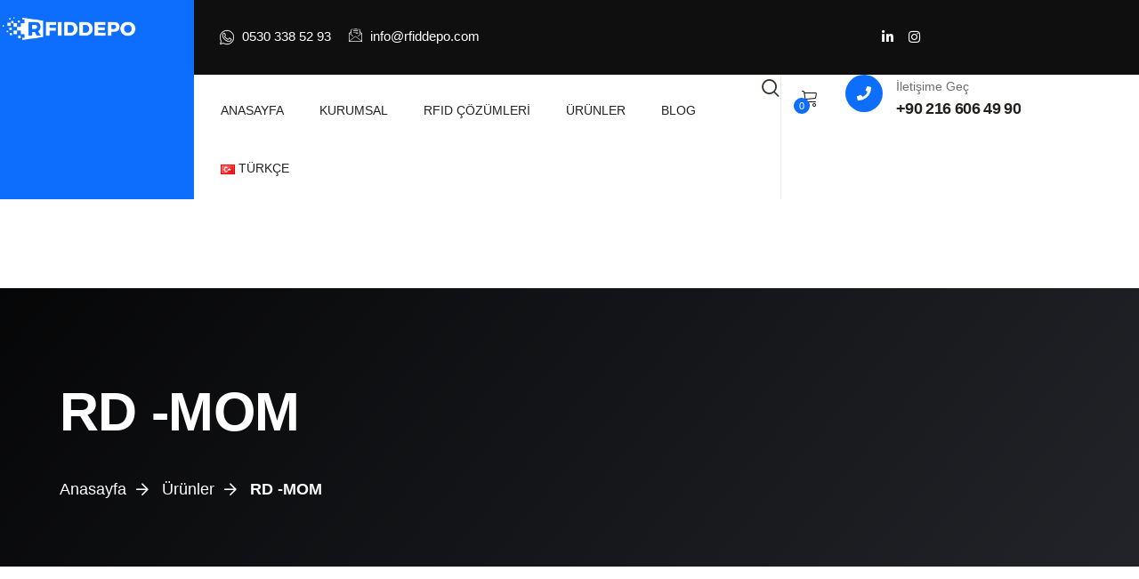

--- FILE ---
content_type: text/html; charset=UTF-8
request_url: https://rfiddepo.com/urun-etiket/rd-mom/
body_size: 78198
content:
<!DOCTYPE html><html lang="tr-TR" class="no-js"><head><script data-no-optimize="1">var litespeed_docref=sessionStorage.getItem("litespeed_docref");litespeed_docref&&(Object.defineProperty(document,"referrer",{get:function(){return litespeed_docref}}),sessionStorage.removeItem("litespeed_docref"));</script> <meta charset="UTF-8"><link rel="profile" href="//gmpg.org/xfn/11"> <script type="application/javascript">var MascotCoreAjaxUrl = "https://rfiddepo.com/wp-admin/admin-ajax.php"</script><meta name='robots' content='index, follow, max-image-preview:large, max-snippet:-1, max-video-preview:-1' /><link rel="alternate" href="https://rfiddepo.com/urun-etiket/rd-mom/" hreflang="tr" /><link rel="alternate" href="https://rfiddepo.com/en/urun-etiket/rd-mom/" hreflang="en" /><meta name="viewport" content="width=device-width, initial-scale=1"><link href="https://rfiddepo.com/wp-content/uploads/2025/10/android-chrome-512x512-1.png" rel="shortcut icon"><link href="https://rfiddepo.com/wp-content/uploads/2025/10/android-chrome-512x512-1.png" rel="apple-touch-icon"><link href="https://rfiddepo.com/wp-content/uploads/2025/10/android-chrome-512x512-1.png" rel="apple-touch-icon" sizes="72x72"><link href="https://rfiddepo.com/wp-content/uploads/2025/10/android-chrome-512x512-1.png" rel="apple-touch-icon" sizes="114x114"><link href="https://rfiddepo.com/wp-content/uploads/2025/10/android-chrome-512x512-1.png" rel="apple-touch-icon" sizes="144x144"><title>RD -MOM - RFID Depo</title><meta name="description" content="RD-MOM RFID okuyucular, üstün performans ve güvenlik çözümleri sunar. Daha fazla bilgi ve satin alma için RFIDDepo.com&#039;u ziyaret edin." /><link rel="canonical" href="https://rfiddepo.com/urun-etiket/rd-mom/" /><meta property="og:locale" content="tr_TR" /><meta property="og:locale:alternate" content="en_GB" /><meta property="og:type" content="article" /><meta property="og:title" content="RD -MOM - RFID Depo" /><meta property="og:description" content="RD-MOM RFID okuyucular, üstün performans ve güvenlik çözümleri sunar. Daha fazla bilgi ve satin alma için RFIDDepo.com&#039;u ziyaret edin." /><meta property="og:url" content="https://rfiddepo.com/urun-etiket/rd-mom/" /><meta property="og:site_name" content="RFID Depo" /><meta name="twitter:card" content="summary_large_image" /> <script type="application/ld+json" class="yoast-schema-graph">{"@context":"https://schema.org","@graph":[{"@type":"CollectionPage","@id":"https://rfiddepo.com/urun-etiket/rd-mom/","url":"https://rfiddepo.com/urun-etiket/rd-mom/","name":"RD -MOM - RFID Depo","isPartOf":{"@id":"https://rfiddepo.com/#website"},"primaryImageOfPage":{"@id":"https://rfiddepo.com/urun-etiket/rd-mom/#primaryimage"},"image":{"@id":"https://rfiddepo.com/urun-etiket/rd-mom/#primaryimage"},"thumbnailUrl":"https://rfiddepo.com/wp-content/uploads/2025/09/1-7-1.jpg","description":"RD-MOM RFID okuyucular, üstün performans ve güvenlik çözümleri sunar. Daha fazla bilgi ve satin alma için RFIDDepo.com'u ziyaret edin.","breadcrumb":{"@id":"https://rfiddepo.com/urun-etiket/rd-mom/#breadcrumb"},"inLanguage":"tr"},{"@type":"ImageObject","inLanguage":"tr","@id":"https://rfiddepo.com/urun-etiket/rd-mom/#primaryimage","url":"https://rfiddepo.com/wp-content/uploads/2025/09/1-7-1.jpg","contentUrl":"https://rfiddepo.com/wp-content/uploads/2025/09/1-7-1.jpg","width":710,"height":660},{"@type":"BreadcrumbList","@id":"https://rfiddepo.com/urun-etiket/rd-mom/#breadcrumb","itemListElement":[{"@type":"ListItem","position":1,"name":"Anasayfa","item":"https://rfiddepo.com/"},{"@type":"ListItem","position":2,"name":"RD -MOM"}]},{"@type":"WebSite","@id":"https://rfiddepo.com/#website","url":"https://rfiddepo.com/","name":"RFID Depo","description":"","publisher":{"@id":"https://rfiddepo.com/#organization"},"potentialAction":[{"@type":"SearchAction","target":{"@type":"EntryPoint","urlTemplate":"https://rfiddepo.com/?s={search_term_string}"},"query-input":{"@type":"PropertyValueSpecification","valueRequired":true,"valueName":"search_term_string"}}],"inLanguage":"tr"},{"@type":"Organization","@id":"https://rfiddepo.com/#organization","name":"%%sitename%%","url":"https://rfiddepo.com/","logo":{"@type":"ImageObject","inLanguage":"tr","@id":"https://rfiddepo.com/#/schema/logo/image/","url":"https://rfiddepo.com/wp-content/uploads/2025/09/rfiddepo-logo.png","contentUrl":"https://rfiddepo.com/wp-content/uploads/2025/09/rfiddepo-logo.png","width":500,"height":106,"caption":"%%sitename%%"},"image":{"@id":"https://rfiddepo.com/#/schema/logo/image/"}}]}</script> <link rel='dns-prefetch' href='//www.googletagmanager.com' /><link rel='dns-prefetch' href='//fonts.googleapis.com' /><link rel="alternate" type="application/rss+xml" title="RFID Depo &raquo; akışı" href="https://rfiddepo.com/feed/" /><link rel="alternate" type="application/rss+xml" title="RFID Depo &raquo; yorum akışı" href="https://rfiddepo.com/comments/feed/" /><link rel="alternate" type="application/rss+xml" title="RFID Depo &raquo; RD -MOM Etiket akışı" href="https://rfiddepo.com/urun-etiket/rd-mom/feed/" />
<style id='wp-img-auto-sizes-contain-inline-css' type='text/css'>img:is([sizes=auto i],[sizes^="auto," i]){contain-intrinsic-size:3000px 1500px}
/*# sourceURL=wp-img-auto-sizes-contain-inline-css */</style><style id="litespeed-ccss">.tm-widget-search-form .search-form-default{position:relative;margin:0}.tm-widget-search-form .search-form-default input[type=search]{position:relative;padding-left:1.5em;padding-right:4em;border-radius:50px;background:#fff;border:1px solid #eee;color:#333;font-size:15px;display:block;width:100%;height:55px}.tm-widget-search-form .search-form-default button{position:absolute;right:0;top:0;border:none;outline:none;padding:0;height:100%;width:55px;line-height:0;display:block;font-size:20px;color:#aaa;background:none;font-weight:400}.tm-widget-search-form .icon-search-popup{font-size:22px;color:#2f382f;line-height:1}.tm-widget-search-form .icon-search-popup i{line-height:1;vertical-align:middle}.site-search-popup{position:fixed;width:100vw;height:100vh;top:0;left:0;z-index:99998;background-color:rgb(0 0 0/.7);opacity:0;visibility:hidden}.site-search-popup .site-search-popup-wrap{display:flex;align-items:center;justify-content:center;position:relative;padding:40px;background-color:#fff;transform:translateY(-100%)}@media (min-width:992px){.site-search-popup .site-search-popup-wrap{padding:80px}}.site-search-popup .site-search-popup-wrap .site-search-popup-close{position:absolute;right:10px;top:10px;font-size:20px;line-height:1;width:26px;height:26px}@media (min-width:992px){.site-search-popup .site-search-popup-wrap .site-search-popup-close{top:20px;right:30px}}.site-search-popup .site-search-popup-wrap .site-search-popup-close:before,.site-search-popup .site-search-popup-wrap .site-search-popup-close:after{content:" ";position:absolute;top:50%;display:inline-block;margin-top:-1px;width:26px;height:2px;background-color:#222;right:0;transform:rotate(-45deg)}.site-search-popup .site-search-popup-wrap .site-search-popup-close:before{transform:rotate(45deg)}.site-search-popup .site-search-popup-wrap input[type=search]{width:600px}@media (max-width:767.98px){.site-search-popup .site-search-popup-wrap input[type=search]{max-width:300px}}.icon-box{position:relative;z-index:0}.icon-box .icon-wrapper{position:relative;z-index:0}.icon-box .icon-wrapper .icon-bg-img{position:absolute;width:100px;z-index:-1}.icon-box .icon{display:inline-block;margin-bottom:0;text-align:center;font-weight:400;line-height:70px}.icon-box .icon svg{display:inline-flex;font-size:30px;line-height:70px}.icon-box .icon svg{width:1em;height:1em;line-height:70px}.icon-box .icon svg:before{line-height:1}.icon-box .icon.icon-round{border-radius:50%}.icon-box .icon.icon-sm{height:50px;width:50px;line-height:50px}.icon-box .icon.icon-sm svg{font-size:22px;line-height:50px}.icon-box .content p{margin-bottom:0}.icon-box.icon-left .icon-box-wrapper{display:flex}.icon-box.icon-left .icon{margin-right:20px;display:flex;justify-content:center}.icon-box.icon-left .icon-text{display:flex;flex-direction:column;justify-content:center;overflow:hidden}.icon-box .icon-box-title,.icon-box .icon-box-title a{font-family:var(--heading-font-family);font-weight:var(--headings-font-weight-h6);line-height:var(--section-title-subtitle-line-height)}@media (max-width:767.98px){.icon-box.responsive-mobile{text-align:center!important}.icon-box.responsive-mobile .icon{margin-left:auto;margin-right:auto}.icon-box.responsive-mobile.icon-left .icon-box-wrapper{display:block}}.tm-header-top-info ul{list-style:none}.tm-header-top-info ul li{display:inline-block;margin-right:20px}.tm-header-top-info ul li>*,.tm-header-top-info ul li a{display:inline-block;color:#fff;font-weight:var(--body-font-weight)}.tm-header-top-info ul li i,.tm-header-top-info ul li svg{margin-right:5px}.tm-header-top-info ul li svg{width:16px}.tm-header-top-info ul li:last-child{margin-right:0}.tm-sc-social-links{padding:0;margin:0;list-style:none;display:flex}.tm-sc-social-links li{font-size:1rem}.tm-sc-social-links li a.social-link{position:relative;display:block;background:#333;border-radius:50%;height:40px;width:40px;line-height:40px;font-size:18px;text-align:center;color:#fff;z-index:1}.tm-sc-social-links li a.social-link:after{content:"";position:absolute;top:0;right:0;bottom:0;left:0;margin:auto;width:100%;height:100%;border-radius:inherit;z-index:-1}.tm-sc-social-links li:not(:last-child){margin-right:10px}ul{box-sizing:border-box}:root{--wp--preset--font-size--normal:16px;--wp--preset--font-size--huge:42px}.screen-reader-text{border:0;clip-path:inset(50%);height:1px;margin:-1px;overflow:hidden;padding:0;position:absolute;width:1px;word-wrap:normal!important}:root{--wp--preset--aspect-ratio--square:1;--wp--preset--aspect-ratio--4-3:4/3;--wp--preset--aspect-ratio--3-4:3/4;--wp--preset--aspect-ratio--3-2:3/2;--wp--preset--aspect-ratio--2-3:2/3;--wp--preset--aspect-ratio--16-9:16/9;--wp--preset--aspect-ratio--9-16:9/16;--wp--preset--color--black:#000000;--wp--preset--color--cyan-bluish-gray:#abb8c3;--wp--preset--color--white:#ffffff;--wp--preset--color--pale-pink:#f78da7;--wp--preset--color--vivid-red:#cf2e2e;--wp--preset--color--luminous-vivid-orange:#ff6900;--wp--preset--color--luminous-vivid-amber:#fcb900;--wp--preset--color--light-green-cyan:#7bdcb5;--wp--preset--color--vivid-green-cyan:#00d084;--wp--preset--color--pale-cyan-blue:#8ed1fc;--wp--preset--color--vivid-cyan-blue:#0693e3;--wp--preset--color--vivid-purple:#9b51e0;--wp--preset--gradient--vivid-cyan-blue-to-vivid-purple:linear-gradient(135deg,rgba(6,147,227,1) 0%,rgb(155,81,224) 100%);--wp--preset--gradient--light-green-cyan-to-vivid-green-cyan:linear-gradient(135deg,rgb(122,220,180) 0%,rgb(0,208,130) 100%);--wp--preset--gradient--luminous-vivid-amber-to-luminous-vivid-orange:linear-gradient(135deg,rgba(252,185,0,1) 0%,rgba(255,105,0,1) 100%);--wp--preset--gradient--luminous-vivid-orange-to-vivid-red:linear-gradient(135deg,rgba(255,105,0,1) 0%,rgb(207,46,46) 100%);--wp--preset--gradient--very-light-gray-to-cyan-bluish-gray:linear-gradient(135deg,rgb(238,238,238) 0%,rgb(169,184,195) 100%);--wp--preset--gradient--cool-to-warm-spectrum:linear-gradient(135deg,rgb(74,234,220) 0%,rgb(151,120,209) 20%,rgb(207,42,186) 40%,rgb(238,44,130) 60%,rgb(251,105,98) 80%,rgb(254,248,76) 100%);--wp--preset--gradient--blush-light-purple:linear-gradient(135deg,rgb(255,206,236) 0%,rgb(152,150,240) 100%);--wp--preset--gradient--blush-bordeaux:linear-gradient(135deg,rgb(254,205,165) 0%,rgb(254,45,45) 50%,rgb(107,0,62) 100%);--wp--preset--gradient--luminous-dusk:linear-gradient(135deg,rgb(255,203,112) 0%,rgb(199,81,192) 50%,rgb(65,88,208) 100%);--wp--preset--gradient--pale-ocean:linear-gradient(135deg,rgb(255,245,203) 0%,rgb(182,227,212) 50%,rgb(51,167,181) 100%);--wp--preset--gradient--electric-grass:linear-gradient(135deg,rgb(202,248,128) 0%,rgb(113,206,126) 100%);--wp--preset--gradient--midnight:linear-gradient(135deg,rgb(2,3,129) 0%,rgb(40,116,252) 100%);--wp--preset--font-size--small:13px;--wp--preset--font-size--medium:20px;--wp--preset--font-size--large:36px;--wp--preset--font-size--x-large:42px;--wp--preset--spacing--20:0.44rem;--wp--preset--spacing--30:0.67rem;--wp--preset--spacing--40:1rem;--wp--preset--spacing--50:1.5rem;--wp--preset--spacing--60:2.25rem;--wp--preset--spacing--70:3.38rem;--wp--preset--spacing--80:5.06rem;--wp--preset--shadow--natural:6px 6px 9px rgba(0, 0, 0, 0.2);--wp--preset--shadow--deep:12px 12px 50px rgba(0, 0, 0, 0.4);--wp--preset--shadow--sharp:6px 6px 0px rgba(0, 0, 0, 0.2);--wp--preset--shadow--outlined:6px 6px 0px -3px rgba(255, 255, 255, 1), 6px 6px rgba(0, 0, 0, 1);--wp--preset--shadow--crisp:6px 6px 0px rgba(0, 0, 0, 1)}body{--sr-7-css-loaded:1}button.pswp__button{box-shadow:none!important;background-image:url(/wp-content/plugins/woocommerce/assets/css/photoswipe/default-skin/default-skin.png)!important}button.pswp__button,button.pswp__button--arrow--left::before,button.pswp__button--arrow--right::before{background-color:transparent!important}button.pswp__button--arrow--left,button.pswp__button--arrow--right{background-image:none!important}.pswp{display:none;position:absolute;width:100%;height:100%;left:0;top:0;overflow:hidden;-ms-touch-action:none;touch-action:none;z-index:1500;-webkit-text-size-adjust:100%;-webkit-backface-visibility:hidden;outline:0}.pswp *{-webkit-box-sizing:border-box;box-sizing:border-box}.pswp__bg{position:absolute;left:0;top:0;width:100%;height:100%;background:#000;opacity:0;-webkit-transform:translateZ(0);transform:translateZ(0);-webkit-backface-visibility:hidden;will-change:opacity}.pswp__scroll-wrap{position:absolute;left:0;top:0;width:100%;height:100%;overflow:hidden}.pswp__container{-ms-touch-action:none;touch-action:none;position:absolute;left:0;right:0;top:0;bottom:0}.pswp__container{-webkit-touch-callout:none}.pswp__bg{will-change:opacity}.pswp__container{-webkit-backface-visibility:hidden}.pswp__item{position:absolute;left:0;right:0;top:0;bottom:0;overflow:hidden}.pswp__button{width:44px;height:44px;position:relative;background:0 0;overflow:visible;-webkit-appearance:none;display:block;border:0;padding:0;margin:0;float:left;opacity:.75;-webkit-box-shadow:none;box-shadow:none}.pswp__button::-moz-focus-inner{padding:0;border:0}.pswp__button,.pswp__button--arrow--left:before,.pswp__button--arrow--right:before{background:url(/wp-content/plugins/woocommerce/assets/css/photoswipe/default-skin/default-skin.png)0 0 no-repeat;background-size:264px 88px;width:44px;height:44px}.pswp__button--close{background-position:0-44px}.pswp__button--share{background-position:-44px -44px}.pswp__button--fs{display:none}.pswp__button--zoom{display:none;background-position:-88px 0}.pswp__button--arrow--left,.pswp__button--arrow--right{background:0 0;top:50%;margin-top:-50px;width:70px;height:100px;position:absolute}.pswp__button--arrow--left{left:0}.pswp__button--arrow--right{right:0}.pswp__button--arrow--left:before,.pswp__button--arrow--right:before{content:"";top:35px;background-color:rgb(0 0 0/.3);height:30px;width:32px;position:absolute}.pswp__button--arrow--left:before{left:6px;background-position:-138px -44px}.pswp__button--arrow--right:before{right:6px;background-position:-94px -44px}.pswp__share-modal{display:block;background:rgb(0 0 0/.5);width:100%;height:100%;top:0;left:0;padding:10px;position:absolute;z-index:1600;opacity:0;-webkit-backface-visibility:hidden;will-change:opacity}.pswp__share-modal--hidden{display:none}.pswp__share-tooltip{z-index:1620;position:absolute;background:#fff;top:56px;border-radius:2px;display:block;width:auto;right:44px;-webkit-box-shadow:0 2px 5px rgb(0 0 0/.25);box-shadow:0 2px 5px rgb(0 0 0/.25);-webkit-transform:translateY(6px);-ms-transform:translateY(6px);transform:translateY(6px);-webkit-backface-visibility:hidden;will-change:transform}.pswp__counter{position:relative;left:0;top:0;height:44px;font-size:13px;line-height:44px;color:#fff;opacity:.75;padding:0 10px;margin-inline-end:auto}.pswp__caption{position:absolute;left:0;bottom:0;width:100%;min-height:44px}.pswp__caption__center{text-align:left;max-width:420px;margin:0 auto;font-size:13px;padding:10px;line-height:20px;color:#ccc}.pswp__preloader{width:44px;height:44px;position:absolute;top:0;left:50%;margin-left:-22px;opacity:0;will-change:opacity;direction:ltr}.pswp__preloader__icn{width:20px;height:20px;margin:12px}@media screen and (max-width:1024px){.pswp__preloader{position:relative;left:auto;top:auto;margin:0;float:right}}.pswp__ui{-webkit-font-smoothing:auto;visibility:visible;opacity:1;z-index:1550}.pswp__top-bar{position:absolute;left:0;top:0;height:44px;width:100%;display:flex;justify-content:flex-end}.pswp__caption,.pswp__top-bar{-webkit-backface-visibility:hidden;will-change:opacity}.pswp__caption,.pswp__top-bar{background-color:rgb(0 0 0/.5)}.pswp__ui--hidden .pswp__button--arrow--left,.pswp__ui--hidden .pswp__button--arrow--right,.pswp__ui--hidden .pswp__caption,.pswp__ui--hidden .pswp__top-bar{opacity:.001}@media only screen and (max-width:768px){:root{--woocommerce:#720eec;--wc-green:#7ad03a;--wc-red:#a00;--wc-orange:#ffba00;--wc-blue:#2ea2cc;--wc-primary:#720eec;--wc-primary-text:#fcfbfe;--wc-secondary:#e9e6ed;--wc-secondary-text:#515151;--wc-highlight:#958e09;--wc-highligh-text:white;--wc-content-bg:#fff;--wc-subtext:#767676;--wc-form-border-color:rgba(32, 7, 7, 0.8);--wc-form-border-radius:4px;--wc-form-border-width:1px}.woocommerce div.product div.images,.woocommerce div.product div.summary,.woocommerce-page div.product div.images,.woocommerce-page div.product div.summary{float:none;width:100%}}:root{--cookieadmin-primary-color:#001d39;--cookieadmin-primary-hover-color:#985e23;--cookieadmin-secondary-color:#0046b2;--cookieadmin-secondary-hover-color:#0065ff;--cookieadmin-txcolor:#0f172a;--cookieadmin-green-txtcolor:#3a8356;--cookieadmin-warning-txtcolor:#9c7930;--cookieadmin-red-txtcolor:#b55355;--cookieadmin-green-color:#15a448;--cookieadmin-warning-color:#e9b306;--cookieadmin-red-color:#dd2727}.cookieadmin_cookie_modal label,.cookieadmin_cookie_modal input{padding:5px;margin-right:5px;font-size:15px}.cookieadmin_cookie_modal label{font-weight:501}.cookieadmin_law_container{position:fixed;width:25%;box-sizing:border-box;z-index:99999;display:none}.cookieadmin_consent_btns{align-content:center;display:flex;justify-content:space-evenly;flex-wrap:wrap}.cookieadmin_consent_inside{color:#000;background-color:#FFF;border:1px solid #f4f4f4;padding:15px;border-radius:4px;box-shadow:1px 3px 10px rgb(0 0 0/.2)}#cookieadmin_notice_title{font-weight:601;margin:0;padding-left:5px}.cookieadmin_notice_con{font-size:initial;padding:0 6px;flex:1}.cookieadmin_cookie_modal{display:none;flex-direction:column;position:fixed;max-height:80vh;background-color:#FFF;border:1px solid #F4F4F4;border-radius:8px;box-shadow:0 4px 8px rgb(0 0 0/.2);z-index:999999}.cookieadmin_mod_head{display:flex;justify-content:space-between}.cookieadmin_mod_head{padding:15px;border-bottom:1px solid #CCC}.cookieadmin_close_pref{background:none;border:none;align-self:baseline;color:gray;padding:0}.cookieadmin_preference_title{font-size:20px;font-weight:801;margin:9px}.cookieadmin_preference_details{padding:0 10px}.cookieadmin_preference{overflow:hidden;height:83px;font-size:15px}.cookieadmin_showmore{background:none;border:none;color:#1863dc;padding:0}.cookieadmin_details_wrapper{padding:15px;height:calc(100% - 6%);overflow:auto;scrollbar-width:thin}.cookieadmin_types{padding:10px 10px;border-top:1px solid #CCC}.cookieadmin_header{display:flex;justify-content:space-between}.cookieadmin_remark{display:none;justify-self:right}.cookieadmin_act{display:inline;color:#1863dc}.cookieadmin-nece-cookies{display:none;padding:1px;border-radius:10px;margin:0 20px;margin-right:4rem;font-size:smaller;font-size:1rem;text-align:center}.cookieadmin_desc{padding:5px 20px;font-size:15px;padding-right:4rem}.cookieadmin_modal_footer{left:0;padding:15px;flex-wrap:wrap;border-top:1px solid #CCC}.cookieadmin_btn{background-color:#fff0;border:1px solid gray;color:#1863dc;padding:.4rem .9rem;border-radius:4px;margin:2px 5px;flex:auto;text-wrap:auto}.cookieadmin_show_pref_cookies{font-size:18px}.cookieadmin_re_consent{display:none;position:fixed;bottom:15px;left:15px;background:linear-gradient(to left,#0033cc 0%,#6666ff 100%);height:50px;width:50px;border-radius:50%;border:0;z-index:99999;padding:5px}.cookieadmin_toggle,.cookieadmin_toggle_disabled{position:relative;display:inline-block;width:24px;height:11px}.cookieadmin_toggle input,.cookieadmin_toggle_disabled input{display:none}.cookieadmin_slider{position:absolute;top:0;left:0;right:0;bottom:0;height:21px;width:34px;background-color:gray;border-radius:34px}.cookieadmin_slider:before{position:absolute;content:"";height:15px;width:15px;left:3.2px;bottom:3.2px;background-color:#fff;border-radius:50%}input:disabled+.cookieadmin_slider{background-color:#3582c4}input:disabled+.cookieadmin_slider:before{transform:translateX(13px)}@media (max-width:767px){.cookieadmin_show_pref_cookies{font-size:14px}.cookieadmin_law_container{width:90%}}@media (min-width:768px){.cookieadmin_notice_con{flex:1}.cookieadmin_consent_btns{flex-shrink:0}}@media (max-width:480px){.cookieadmin_consent_inside .cookieadmin_btn{width:100%;margin:5px 0}.cookieadmin_modal_footer{padding:8px}}.cookieadmin_remark,.cookieadmin_showmore{color:#1863dc!important}input:disabled+.cookieadmin_slider{background-color:#3582C4!important}.cookieadmin_slider{background-color:#808080!important}p,ul{margin-bottom:1rem}.row{--bs-gutter-y:0}:root{--bs-font-monospace:SFMono-Regular,Menlo,Monaco,Consolas,"Liberation Mono","Courier New",monospace;--bs-gradient:linear-gradient(180deg,rgba(255,255,255,0.15),rgba(255,255,255,0))}*,::after,::before{box-sizing:border-box}body{margin:0;-webkit-text-size-adjust:100%}p,ul{margin-top:0}ul{padding-left:2rem}ul ul{margin-bottom:0}b{font-weight:bolder}.form-control,.input-text{background-color:#fff;color:#212529}a{color:#0d6efd;text-decoration:underline}img,svg{vertical-align:middle}label{display:inline-block}button{border-radius:0}button,input{margin:0;font-family:inherit;font-size:inherit;line-height:inherit}button{text-transform:none}[type=button],[type=submit],button{-webkit-appearance:button}::-moz-focus-inner{padding:0;border-style:none}::-webkit-datetime-edit-day-field,::-webkit-datetime-edit-fields-wrapper,::-webkit-datetime-edit-hour-field,::-webkit-datetime-edit-minute,::-webkit-datetime-edit-month-field,::-webkit-datetime-edit-text,::-webkit-datetime-edit-year-field{padding:0}::-webkit-inner-spin-button{height:auto}[type=search]{outline-offset:-2px;-webkit-appearance:textfield}::-webkit-search-decoration{-webkit-appearance:none}::-webkit-color-swatch-wrapper{padding:0}::file-selector-button{font:inherit}::-webkit-file-upload-button{font:inherit;-webkit-appearance:button}[hidden]{display:none!important}.list-unstyled{padding-left:0;list-style:none}.container,.container-fluid{width:100%;padding-right:var(--bs-gutter-x,.75rem);padding-left:var(--bs-gutter-x,.75rem);margin-right:auto;margin-left:auto}.row{--bs-gutter-x:2rem;display:flex;flex-wrap:wrap;margin-top:calc(var(--bs-gutter-y)*-1);margin-right:calc(var(--bs-gutter-x)/-2);margin-left:calc(var(--bs-gutter-x)/-2)}.row>*{flex-shrink:0;width:100%;max-width:100%;padding-right:calc(var(--bs-gutter-x)/2);padding-left:calc(var(--bs-gutter-x)/2);margin-top:var(--bs-gutter-y)}.col{flex:1 0 0%}@media (min-width:576px){.container{max-width:540px}}@media (min-width:768px){.container{max-width:720px}.col-md-6{flex:0 0 auto;width:50%}}@media (min-width:992px){.container{max-width:960px}.col-lg-12{flex:0 0 auto;width:100%}}@media (min-width:1200px){.container{max-width:1140px}}@media (min-width:1400px){.container{max-width:1320px}}.form-control,.input-text{display:block;width:100%;padding:.375rem .75rem;font-size:1rem;font-weight:400;line-height:1.5;background-clip:padding-box;border:1px solid #ced4da;-webkit-appearance:none;-moz-appearance:none;appearance:none;border-radius:.25rem}.form-control::-webkit-date-and-time-value{height:1.5em}.form-control::-webkit-input-placeholder{color:#6c757d;opacity:1}.form-control::-moz-placeholder{color:#6c757d;opacity:1}.clearfix::after{display:block;clear:both;content:""}.fa,.fas{-moz-osx-font-smoothing:grayscale;-webkit-font-smoothing:antialiased;display:inline-block;font-style:normal;font-variant:normal;text-rendering:auto;line-height:1}.fa-arrow-right:before{content:""}.fa-instagram:before{content:""}.fa-linkedin:before{content:""}.fa,.fas{font-family:"Font Awesome 5 Free"}.fa,.fas{font-weight:900}.fa.fa-linkedin{font-family:"Font Awesome 5 Brands";font-weight:400}.fa.fa-linkedin:before{content:""}.fa.fa-instagram{font-family:"Font Awesome 5 Brands";font-weight:400}[class^="lnr-icon-"],[class*=" lnr-icon-"]{font-family:"linearicons-free"!important;speak:never;font-style:normal;font-weight:400;font-variant:normal;text-transform:none;line-height:1;-webkit-font-smoothing:antialiased;-moz-osx-font-smoothing:grayscale}.lnr-icon-search:before{content:""}.lnr-icon-cart1:before{content:""}.lnr-icon-arrow-up:before{content:""}:root{--direction-multiplier:1}.screen-reader-text{height:1px;margin:-1px;overflow:hidden;padding:0;position:absolute;top:-10000em;width:1px;clip:rect(0,0,0,0);border:0}.elementor *,.elementor :after,.elementor :before{box-sizing:border-box}.elementor a{box-shadow:none;text-decoration:none}.elementor img{border:none;border-radius:0;box-shadow:none;height:auto;max-width:100%}.elementor-element{--flex-direction:initial;--flex-wrap:initial;--justify-content:initial;--align-items:initial;--align-content:initial;--gap:initial;--flex-basis:initial;--flex-grow:initial;--flex-shrink:initial;--order:initial;--align-self:initial;align-self:var(--align-self);flex-basis:var(--flex-basis);flex-grow:var(--flex-grow);flex-shrink:var(--flex-shrink);order:var(--order)}.elementor-element:where(.e-con-full,.elementor-widget){align-content:var(--align-content);align-items:var(--align-items);flex-direction:var(--flex-direction);flex-wrap:var(--flex-wrap);gap:var(--row-gap) var(--column-gap);justify-content:var(--justify-content)}:root{--page-title-display:block}.elementor-widget{position:relative}.elementor-widget:not(:last-child){margin-bottom:var(--kit-widget-spacing,20px)}.elementor-widget:not(:last-child).elementor-widget__width-initial{margin-bottom:0}@media (prefers-reduced-motion:no-preference){html{scroll-behavior:smooth}}.e-con{--border-radius:0;--border-top-width:0px;--border-right-width:0px;--border-bottom-width:0px;--border-left-width:0px;--border-style:initial;--border-color:initial;--container-widget-width:100%;--container-widget-height:initial;--container-widget-flex-grow:0;--container-widget-align-self:initial;--content-width:min(100%,var(--container-max-width,1140px));--width:100%;--min-height:initial;--height:auto;--text-align:initial;--margin-top:0px;--margin-right:0px;--margin-bottom:0px;--margin-left:0px;--padding-top:var(--container-default-padding-top,10px);--padding-right:var(--container-default-padding-right,10px);--padding-bottom:var(--container-default-padding-bottom,10px);--padding-left:var(--container-default-padding-left,10px);--position:relative;--z-index:revert;--overflow:visible;--gap:var(--widgets-spacing,20px);--row-gap:var(--widgets-spacing-row,20px);--column-gap:var(--widgets-spacing-column,20px);--overlay-mix-blend-mode:initial;--overlay-opacity:1;--e-con-grid-template-columns:repeat(3,1fr);--e-con-grid-template-rows:repeat(2,1fr);border-radius:var(--border-radius);height:var(--height);min-height:var(--min-height);min-width:0;overflow:var(--overflow);position:var(--position);width:var(--width);z-index:var(--z-index);--flex-wrap-mobile:wrap;margin-block-end:var(--margin-block-end);margin-block-start:var(--margin-block-start);margin-inline-end:var(--margin-inline-end);margin-inline-start:var(--margin-inline-start);padding-inline-end:var(--padding-inline-end);padding-inline-start:var(--padding-inline-start)}.e-con{--margin-block-start:var(--margin-top);--margin-block-end:var(--margin-bottom);--margin-inline-start:var(--margin-left);--margin-inline-end:var(--margin-right);--padding-inline-start:var(--padding-left);--padding-inline-end:var(--padding-right);--padding-block-start:var(--padding-top);--padding-block-end:var(--padding-bottom);--border-block-start-width:var(--border-top-width);--border-block-end-width:var(--border-bottom-width);--border-inline-start-width:var(--border-left-width);--border-inline-end-width:var(--border-right-width)}.e-con.e-flex{--flex-direction:column;--flex-basis:auto;--flex-grow:0;--flex-shrink:1;flex:var(--flex-grow) var(--flex-shrink) var(--flex-basis)}.e-con-full,.e-con>.e-con-inner{padding-block-end:var(--padding-block-end);padding-block-start:var(--padding-block-start);text-align:var(--text-align)}.e-con-full.e-flex,.e-con.e-flex>.e-con-inner{flex-direction:var(--flex-direction)}.e-con,.e-con>.e-con-inner{display:var(--display)}.e-con-boxed.e-flex{align-content:normal;align-items:normal;flex-direction:column;flex-wrap:nowrap;justify-content:normal}.e-con-boxed{gap:initial;text-align:initial}.e-con.e-flex>.e-con-inner{align-content:var(--align-content);align-items:var(--align-items);align-self:auto;flex-basis:auto;flex-grow:1;flex-shrink:1;flex-wrap:var(--flex-wrap);justify-content:var(--justify-content)}.e-con>.e-con-inner{gap:var(--row-gap) var(--column-gap);height:100%;margin:0 auto;max-width:var(--content-width);padding-inline-end:0;padding-inline-start:0;width:100%}:is(.elementor-section-wrap,[data-elementor-id])>.e-con{--margin-left:auto;--margin-right:auto;max-width:min(100%,var(--width))}.e-con .elementor-widget.elementor-widget{margin-block-end:0}.e-con:before{border-block-end-width:var(--border-block-end-width);border-block-start-width:var(--border-block-start-width);border-color:var(--border-color);border-inline-end-width:var(--border-inline-end-width);border-inline-start-width:var(--border-inline-start-width);border-radius:var(--border-radius);border-style:var(--border-style);content:var(--background-overlay);display:block;height:max(100% + var(--border-top-width) + var(--border-bottom-width),100%);left:calc(0px - var(--border-left-width));mix-blend-mode:var(--overlay-mix-blend-mode);opacity:var(--overlay-opacity);position:absolute;top:calc(0px - var(--border-top-width));width:max(100% + var(--border-left-width) + var(--border-right-width),100%)}.e-con .elementor-widget{min-width:0}.e-con>.elementor-widget>.elementor-widget-container{height:100%}.elementor.elementor .e-con>.elementor-widget{max-width:100%}.e-con .elementor-widget:not(:last-child){--kit-widget-spacing:0px}@media (max-width:767px){.e-con.e-flex{--width:100%;--flex-wrap:var(--flex-wrap-mobile)}}@media (max-width:767px){.elementor .elementor-hidden-mobile{display:none}}@media (min-width:768px) and (max-width:1024px){.elementor .elementor-hidden-tablet{display:none}}:root{--theme-color-white:#ffffff;--theme-color-light:#f8f5f0;--theme-color-gray:#f6f6f6;--tm-container-pt:120px;--tm-container-pb:120px;--body-font-family:"Roboto", sans-serif;--heading-font-family:"Noto Sans", sans-serif;--body-font-size:1rem;--body-font-weight:400;--body-font-bold:bold;--text-color:#6d6c74;--link-color:#352f27;--link-hover-color:#5b8c51;--entry-meta-color:#819291;--entry-meta-color-light:#a1a1a1;--headings-color:#24201f;--h1-font-size:3.8rem;--h1-font-size-mob:2.5rem;--h2-font-size:3rem;--h2-font-size-mob:2.5rem;--h3-font-size:1.95rem;--h4-font-size:1.45rem;--h5-font-size:1.125rem;--h6-font-size:0.875rem;--headings-font-weight-h1:700;--headings-font-weight-h2:700;--headings-font-weight-h3:700;--headings-font-weight-h4:700;--headings-font-weight-h5:700;--headings-font-weight-h6:700;--section-title-color:var(--headings-color);--section-title-font-size:50px;--section-title-line-height:1.2em;--section-title-font-family:var(--heading-font-family);--section-title-font-weight:var(--headings-font-weight-h2);--section-title-subtitle-color:#6d6c74;--section-title-subtitle-font-size:13px;--section-title-subtitle-line-height:1.4;--section-title-subtitle-font-family:var(--heading-font-family);--section-title-subtitle-font-weight:700;--line-height-widget-li:2.5rem;--btn-font-size:14px;--theme-light-background:#f4f5f8;--theme-light-background-text-color:var(--headings-color);--news-widget-archive-icon-color:var(--theme-color1);--mobile-menu-item-link-text-color:#111;--mobile-menu-item-link-bg-color:#fff;--mobile-menu-item-link-bg-border-color:#f1f1f1;--mobile-menu-item-link-text-color-hover:#111;--mobile-menu-item-indicator-bg-color:var(--theme-color2);--mobile-menu-item-indicator-text-color:var(--text-color-bg-theme-color2);--menuzord-primary-nav-font-size:14px;--menuzord-primary-nav-font-weight:500;--menuzord-primary-nav-font-transform:uppercase;--menuzord-brand-width:155px;--menuzord-brand-width-responsive:100px}html,body{margin:0;padding:0;width:100%;line-height:150%}html{font-size:100%;overflow-y:scroll;-webkit-text-size-adjust:100%;-ms-text-size-adjust:100%}::-webkit-selection{background:#333;color:#fff;text-shadow:none}:active,:focus{outline:none!important}body{line-height:1.9;color:var(--text-color);font-size:var(--body-font-size);font-family:var(--body-font-family);font-weight:var(--body-font-weight);background-color:#fff;background-attachment:fixed;-ms-word-wrap:break-word;word-wrap:break-word;counter-reset:my-sec-counter}a{color:var(--link-color);text-decoration:none;font-weight:var(--body-font-weight)}a img{border:none}b{color:#333;font-weight:var(--body-font-bold)}img{max-width:100%}h1,h3,h6{font-family:var(--heading-font-family);color:var(--headings-color);margin-bottom:1rem;margin-top:.75rem;letter-spacing:-.64px}h6 a{color:inherit;font-weight:inherit}h1,h3{line-height:1.3;margin-bottom:1rem;margin-top:.75rem}h6{line-height:var(--section-title-subtitle-line-height);margin-bottom:1rem;margin-top:.75rem}h1{font-size:var(--h1-font-size)}h3{font-size:var(--h3-font-size)}h6{font-size:var(--h6-font-size)}h1{font-weight:var(--headings-font-weight-h1)}h3{font-weight:var(--headings-font-weight-h3)}h6{font-weight:var(--headings-font-weight-h6)}p,ul{margin-bottom:10px}p{margin-bottom:20px}ul{list-style-position:inside;margin:0;padding:0}ul ul li{padding-left:20px}html{font-size:100%;max-width:100%}@media (max-width:991.98px){html{font-size:98%}}@media (max-width:767.98px){html{font-size:96%}}@media (max-width:575.98px){html{font-size:94%}}html,html a{-webkit-font-smoothing:antialiased}body{max-width:100%;overflow-x:hidden;position:relative}img{height:auto;max-width:100%}ul{margin:0 0 1.5em 0}ul{list-style-type:disc}.scroll-to-top{display:none}.scroll-to-top a{background-size:200%auto;box-shadow:0 7px 30px rgb(0 0 0/.3);bottom:15px;border-radius:50%;height:50px;padding:2px;position:fixed;right:15px;text-align:center;text-decoration:none;width:50px;z-index:99999;opacity:.4;display:flex;align-items:center;justify-content:center}.scroll-to-top a i{color:var(--text-color-bg-theme-color1);font-size:28px}::-webkit-scrollbar{width:6px}::-webkit-scrollbar-track{box-shadow:inset 0 0 5px grey;border-radius:10px}::-webkit-scrollbar-thumb{background:var(--theme-color1);border-radius:10px}@media (min-width:1200px){.container{max-width:1170px}}section{position:relative}section>.container{padding-top:0;padding-bottom:0}body .main-content-area{padding-top:var(--tm-container-pt);padding-bottom:var(--tm-container-pb)}body .main-content-area{padding-top:var(--tm-container-pt);padding-bottom:var(--tm-container-pb)}.elementor * :last-child,.elementor * p:last-child{margin-bottom:0}body:not(.elementor-editor-active) header #elementor-header-top-sticky{opacity:0;z-index:-1;visibility:hidden;width:100%;position:fixed;top:0;left:0;display:block;-webkit-transform:translate(0,-140px);-moz-transform:translate(0,-140px);-ms-transform:translate(0,-140px);transform:translate(0,-140px)}@media (min-width:1025px){body:not(.elementor-editor-active) header #elementor-header-top-mobile{display:none}}body:not(.elementor-editor-active).tm-header-sticky-mobile header #elementor-header-top-mobile,body:not(.elementor-editor-active).tm-header-sticky-mobile-always header #elementor-header-top-mobile{width:100%;position:fixed;top:0;left:0;z-index:11;opacity:1;display:block;visibility:visible}@media (min-width:1025px){body:not(.elementor-editor-active).tm-header-sticky-mobile header #elementor-header-top-mobile,body:not(.elementor-editor-active).tm-header-sticky-mobile-always header #elementor-header-top-mobile{opacity:0;visibility:hidden;display:none}}.menuzord,.menuzord *{box-sizing:border-box;-moz-box-sizing:border-box;-webkit-box-sizing:border-box}.menuzord{padding:0 30px;position:relative}.menuzord-brand{display:inline-block;color:var(--headings-color);text-decoration:none;font-size:24px;font-weight:600;line-height:1.3;font-family:var(--heading-font-family)}.menuzord-brand img{width:var(--menuzord-brand-width)}.menuzord-menu{margin:0;padding:0;float:left;list-style:none}.menuzord-menu>li{display:inline-block;float:left}@media (min-width:1025px){.menuzord-menu>li{padding:20px 0}}.menuzord-menu>li>a{padding:7px 16px;display:inline-block;text-decoration:none;color:#222;outline:0}.menuzord-menu>li>.megamenu{top:100%}.menuzord-menu ul.dropdown{top:100%}.menuzord-menu ul.dropdown{list-style:none;margin:0;padding:0;display:none;position:absolute;z-index:99;min-width:230px;background:#fff}.menuzord-menu ul.dropdown li{clear:both;width:100%;border:0 none;position:relative;display:block}.menuzord-menu ul.dropdown li a{width:100%;background:none;text-decoration:none;display:inline-block;float:left;clear:both;position:relative;outline:0}.menuzord-menu>li>.megamenu{position:absolute;display:none;z-index:99}.menuzord-menu>li>.megamenu .megamenu-row{width:100%;margin:0 auto}.menuzord-menu>li>.megamenu .megamenu-row:after{clear:both}.menuzord-menu>li>.megamenu .megamenu-row [class*=col]:first-child{margin-left:0}.menuzord-menu>li>.megamenu .megamenu-row:before,.menuzord-menu>li>.megamenu .megamenu-row:after{display:table;content:"";line-height:0}@media (max-width:1024px){.menuzord-responsive.menuzord{padding:0}.menuzord-responsive .menuzord-menu{width:100%;float:left!important;margin-top:5px;padding:0;display:none}.elementor-element .menuzord-responsive .menuzord-menu{padding:0 5px 5px;display:block}.menuzord-responsive .menuzord-menu>li{width:100%;display:block;position:relative}.menuzord-responsive .menuzord-menu>li>a{width:100%;padding:12px 20px;display:block;border-bottom:solid 1px #f0f0f0}.menuzord-responsive .menuzord-menu>li:first-child>a{border-top:solid 1px #f0f0f0}.menuzord-responsive .menuzord-menu ul.dropdown{width:100%;left:0;position:static;border:none;background:var(--theme-color-white);float:left}.menuzord-responsive .menuzord-menu ul.dropdown li{position:relative}.menuzord-responsive .menuzord-menu ul.dropdown li a{border-bottom:solid 1px #f0f0f0}.menuzord-responsive .menuzord-menu .megamenu .megamenu-row{display:block}.menuzord-responsive .menuzord-menu>li>.megamenu{width:100%!important;left:0!important;position:static;border-top:none;border-bottom:solid 1px #f0f0f0}.menuzord-responsive .menuzord-menu>li>.megamenu .megamenu-row [class*=col]{float:none;display:block;width:100%!important;margin-left:0;margin-top:15px}}.menuzord-primary-nav{min-height:1px}.menuzord-primary-nav.menuzord{padding:0}.menuzord-primary-nav .menuzord-menu>li{position:relative}.menuzord-primary-nav .menuzord-menu>li>a{font-size:1rem;padding-left:16px;padding-right:16px}@media (max-width:1199.98px){.menuzord-primary-nav .menuzord-menu>li>a{padding-left:0;padding-right:16px}}.menuzord-primary-nav .menuzord-menu ul.dropdown{border:1px solid #ddd;box-shadow:1px 1px 35px rgb(0 0 0/.08)}.menuzord-primary-nav .menuzord-menu ul.dropdown li{margin:0;padding-left:0}@media (min-width:1025px){.menuzord-primary-nav .menuzord-menu ul.dropdown li{border-bottom:1px solid #eee}}.menuzord-primary-nav .menuzord-menu ul.dropdown li a{color:#555;font-size:1rem;padding:12px 25px 12px 22px}.menuzord-primary-nav .menuzord-menu ul.dropdown li a:after{content:"";display:inline-block;height:0;width:4px;vertical-align:middle;margin-right:0;opacity:0;visibility:hidden;background:var(--theme-color1);position:absolute;top:50%;left:0;-webkit-transform:translateX(0);-moz-transform:translateX(0);-ms-transform:translateX(0);-o-transform:translateX(0);transform:translateX(0)}.menuzord-primary-nav .menuzord-menu>li>ul.dropdown{border-top:0;background:#fcfcfc}@media (max-width:1024px){.menuzord-primary-nav.menuzord-responsive .menuzord-menu>li>a{color:var(--mobile-menu-item-link-text-color);background-color:var(--mobile-menu-item-link-bg-color);border-bottom-color:var(--mobile-menu-item-link-bg-border-color)}.menuzord-primary-nav.menuzord-responsive .menuzord-menu ul.dropdown{border-top:0;border-bottom:0;border-color:var(--mobile-menu-item-link-bg-border-color)}.menuzord-primary-nav.menuzord-responsive .menuzord-menu ul.dropdown li a{color:var(--mobile-menu-item-link-text-color);background-color:var(--mobile-menu-item-link-bg-color);border-bottom-color:var(--mobile-menu-item-link-bg-border-color)}.menuzord-primary-nav.menuzord-responsive .menuzord-menu .megamenu .megamenu-row [class*=col]{margin-top:0}}@media (max-width:1024px){header#header .menuzord-brand{margin-right:20px;padding:10px 0}}@media (max-width:767.98px){header#header .menuzord-brand{margin-right:0}}header#header .menuzord-brand img{width:auto}.menuzord-menu>li>.megamenu{background:none;padding:0}@media (min-width:1200px){.menuzord-menu>li>.megamenu{min-width:400px}}.menuzord-menu>li>.megamenu .megamenu-row{border-top:3px solid var(--theme-color1);background:#fcfcfc;box-shadow:0 5px 20px rgb(0 0 0/.05);display:flex}.menuzord-menu>li>.megamenu .megamenu-row>[class^=col]{float:none;margin-left:0;border-right:1px solid #eee;background-repeat:no-repeat;background-position:bottom right}@media (min-width:1200px){.menuzord-menu>li>.megamenu .megamenu-row>[class^=col]{padding:15px 10px;border-right:1px solid #eee}}@media (max-width:1199.98px){.menuzord-menu>li>.megamenu .megamenu-row>[class^=col]{padding:10px 10px;border-bottom:1px solid #eee}}.menuzord-menu>li>.megamenu .megamenu-row>[class^=col]:last-child{border-right:none}.menuzord-menu>li>.megamenu .megamenu-row li{border:0 none;clear:both;margin:0;padding:2px;position:relative;width:100%}.menuzord-menu>li>.megamenu .megamenu-row li a{color:#777;display:block;font-size:1rem;line-height:1.65;padding:5px 12px 5px}.menuzord-menu>li>.megamenu .megamenu-row li a.tm-submenu-title{font-size:1rem;font-family:var(--heading-font-family);font-weight:var(--headings-font-weight-h5);color:#222}.tm-close{border-radius:50%;background:rgb(255 255 255/.7);border:9px solid #fff0;color:#777;width:36px;height:36px;display:inline-flex;justify-content:center;align-items:center;position:relative}.tm-close:before,.tm-close:after{content:"";position:absolute;height:2px;width:100%;top:50%;left:0;margin-top:-1px;transform-origin:50% 50%;background-color:#1b1b1b}.tm-close:before{-webkit-transform:rotate(45deg);-moz-transform:rotate(45deg);-ms-transform:rotate(45deg);transform:rotate(45deg)}.tm-close:after{-webkit-transform:rotate(-45deg);-moz-transform:rotate(-45deg);-ms-transform:rotate(-45deg);transform:rotate(-45deg)}@media (max-width:1024px){#elementor-header-top-mobile{position:relative;box-shadow:0 0 15px rgb(0 0 0/.08);background-color:#fff}#elementor-header-top-mobile .tm-header-main{position:relative}#elementor-header-top-mobile .tm-header-branding{min-height:50px;align-items:center;display:flex}#elementor-header-top-mobile .tm-header-branding img{height:65px}#elementor-header-top-mobile #tm-nav-mobile{display:block;position:absolute;top:50%;right:15px;-webkit-transform:translate(0,-50%);-moz-transform:translate(0,-50%);-ms-transform:translate(0,-50%);transform:translate(0,-50%);display:flex;flex-wrap:wrap;align-items:center}.tm-nav-mobile-button{width:34px;height:20px;position:relative}.tm-nav-mobile-button:before,.tm-nav-mobile-button:after,.tm-nav-mobile-button span{content:"";background-color:#1b1b1b;height:2px;position:absolute;left:0;right:0;margin:auto}.tm-nav-mobile-button:before{top:0;width:24px}.tm-nav-mobile-button:after{bottom:0;width:24px}.tm-nav-mobile-button span{top:9px;width:100%}.tm-header-menu-backdrop{z-index:998;position:fixed;top:0;left:0;width:100%;height:100vh;background-color:rgb(0 0 0/.6);opacity:0;visibility:hidden}.tm-header-menu{position:fixed;height:100vh;width:350px;top:0;left:0;bottom:0;margin:0;overflow:hidden;z-index:999;-webkit-transform:translateX(-100%);-moz-transform:translateX(-100%);-ms-transform:translateX(-100%);transform:translateX(-100%);visibility:hidden;box-shadow:0 0 15px rgb(0 0 0/.08);background-color:#fff;overflow-y:scroll}.tm-header-menu-scroll{padding:55px 0 40px}.tm-menu-close{background-color:rgb(0 0 0/.03);position:absolute;top:0;right:0;border-radius:0}#elementor-header-top-mobile #tm-header-mobile{display:block;box-shadow:0 3px 18px rgb(2 21 78/.09);position:relative;z-index:999}}header#header.header-layout-type-header-default .menuzord-brand{margin-bottom:15px;margin-top:15px}@media (max-width:991.98px){header#header.header-layout-type-header-default .menuzord-brand{margin-bottom:5px;margin-top:5px}}header#header.header-layout-type-header-default .menuzord-brand img{width:var(--menuzord-brand-width);height:auto}@media (max-width:991.98px){header#header.header-layout-type-header-default .menuzord-brand img{width:var(--menuzord-brand-width-responsive)}}.tm-page-title-elementor .breadcrumbs{display:inline-block;margin:0;padding:0;background-color:#fff0;font-size:18px}.tm-page-title-elementor .breadcrumbs>li{display:inline-block;padding:0;float:none}.tm-page-title-elementor .breadcrumbs .trail-item a:not(.btn){color:var(--theme-color2)}.tm-page-title-elementor .breadcrumbs .trail-item:not(:last-child){margin-right:20px;padding-right:20px;position:relative}.tm-page-title-elementor .breadcrumbs .trail-item:not(:last-child) .tm-breadcrumb-arrow-icon{color:#eee;display:flex;justify-content:center;align-items:center;text-align:center;font-size:12px;position:absolute;right:-4px;top:50%;transform:translateY(-50%)}.tm-page-title-elementor .breadcrumbs .trail-item.trail-end{color:#ddd}.tm-page-title-elementor .breadcrumbs .trail-item.trail-end .tm-breadcrumb-arrow-icon{display:none}body.container-1230px .e-con{--container-max-width:1230px}@media (min-width:1300px){body.container-1230px .container,body.container-1230px .megamenu-fullwidth .megamenu-row{max-width:1230px;width:1230px}}.form-control,.input-text{height:calc(1.8rem + 32px);padding:14px 20px;outline:0;background-color:rgb(241 238 246/.5);border:1px solid rgb(241 238 246/.5);color:#686a6f;font-size:1rem;width:100%}.form-control:-ms-input-placeholder,.input-text:-ms-input-placeholder{color:#686a6f}.form-control::-ms-input-placeholder,.input-text::-ms-input-placeholder{color:#686a6f}.menuzord-primary-nav .menuzord-menu>li>a{font-size:var(--menuzord-primary-nav-font-size);font-weight:var(--menuzord-primary-nav-font-weight);text-transform:var(--menuzord-primary-nav-font-transform)}.main-content-area{min-height:0}.woocommerce .button:not(.compare):not(.yith-wcqv-button):not(.tm-btn-add-to-cart):not([name=apply_coupon]){font-size:var(--btn-font-size);line-height:1.4;padding:1.2rem 3.2rem;font-family:var(--body-font-family);font-weight:600;letter-spacing:.05em;overflow:hidden;text-align:center;border-radius:0;border-width:0;overflow:hidden;display:inline-block;text-transform:uppercase}.woocommerce .button:not(.compare):not(.yith-wcqv-button):not(.tm-btn-add-to-cart):not([name=apply_coupon]){position:relative;z-index:0}.woocommerce .button:not(.compare):not(.yith-wcqv-button):not(.tm-btn-add-to-cart):not([name=apply_coupon]):before{position:absolute;left:0;top:0;height:100%;width:100%;content:"";background-color:var(--theme-color2);z-index:-1;-webkit-transform:scale(0,1);transform:scale(0,1);-webkit-transform-origin:top right;transform-origin:top right}.screen-reader-text{clip:rect(1px,1px,1px,1px);position:absolute!important;white-space:nowrap;height:1px;width:1px;overflow:hidden}@media (min-width:992px) and (max-width:1199.98px){h1{font-size:3.3rem}}@media (min-width:768px) and (max-width:991.98px){h1{font-size:3.1rem}}@media (max-width:575.98px){h1{font-size:3rem}}.woocommerce .products .product-categories{color:#858791;font-size:14px}.woocommerce .products .product-categories a{margin-right:2px;font-weight:400;text-transform:uppercase;color:#858791;font-size:14px}.woocommerce .isotope-layout.products .tm-woo-product-item.shop-catalog-layout-default .tm-woo-product-item-inner .product-details .product-categories{display:none}.woocommerce .cart .quantity{position:relative;display:inline-block;vertical-align:middle;margin:0 11px 0 0}.woocommerce .cart .quantity .qty{width:96px;border-radius:10px;height:calc(1.8rem + 32px);border:1px solid #e0e4e8;-webkit-appearance:textfield;-moz-appearance:textfield;padding-left:30px;outline:none;font-size:18px;font-weight:500;color:#696e77;padding:0 0 0 30px;background:#fff0}.woocommerce .cart .quantity .plus{width:28px;height:29px;background-color:#fff0;color:#696e77;font-size:16px;line-height:0;position:absolute;top:1px;right:1px;background-color:#fff;border:none;border-left:1px solid #e0e4e8;border-top-right-radius:10px;display:flex;align-items:center;justify-content:center;outline:none}body.single-product .main-content-area{padding-bottom:80px}.woocommerce.single-product .product-details{position:relative}.woocommerce.single-product .product-details .single-image-wrapper{position:relative}.woocommerce div.product .product_title{margin-top:0;margin-bottom:10px}.woocommerce div.product form.cart .quantity{float:left;margin-right:20px}@media (max-width:575.98px){.woocommerce div.product form.cart .quantity{margin-bottom:20px}}.woocommerce div.product .woocommerce-product-gallery{position:relative}.woocommerce div.product.single-product-image-with-thumb .woocommerce-product-gallery{margin-bottom:3em}.woocommerce div.product.single-product-image-with-thumb .woocommerce-product-gallery img{display:block;width:100%}.woocommerce div.product .summary .price{font-size:1.4rem;margin-top:10px;margin-bottom:25px;font-family:var(--heading-font-family);color:var(--theme-color1);font-weight:var(--headings-font-weight-h3)}.woocommerce div.product .summary .woocommerce-product-details__short-description{margin-bottom:35px}.woocommerce div.product .summary form.cart{margin-bottom:30px}:root{--theme-color1:#0d6efd;--theme-color1-rgb:13, 110, 253;--theme-color1-lighter:#458ffd;--theme-color1-darker:#0255d0;--theme-color2:#0f0f0f;--theme-color2-rgb:15, 15, 15;--theme-color2-lighter:#2b2b2b;--theme-color2-darker:black;--theme-color3:#166fd3;--theme-color3-rgb:22, 111, 211;--theme-color3-lighter:#378bea;--theme-color3-darker:#1154a0;--theme-color4:#0077b6;--theme-color4-rgb:0, 119, 182;--theme-color4-lighter:#009cee;--theme-color4-darker:#00527e;--gradient-1:linear-gradient(to right, rgba(var(--theme-color1-rgb), 1) 0%, rgba(var(--theme-color1-rgb), 0.7) 100%);--gradient-2:linear-gradient(to left, rgba(var(--theme-color1-rgb), 1) 0%, rgba(var(--theme-color1-rgb), 0.7) 100%);--gradient-3:linear-gradient(-135deg, rgba(23, 23, 23, 0) 50%, var(--theme-color1) 100%);--text-color-bg-theme-color1:#fff;--text-color-bg-theme-color2:#fff;--text-color-bg-theme-color3:#fff;--text-color-bg-theme-color4:#fff;--hover-theme-color:#0d6efd;--sidebar-default-theme-color:var(--theme-color1);--footer-default-theme-color:var(--theme-color1);--footer-default-hover-theme-color:var(--theme-color1);--footer-default-text-color-on-bg-theme-color:var(--text-color-bg-theme-color1)}.woocommerce .button:not(.compare):not(.yith-wcqv-button):not([name=apply_coupon]){color:#fff;background-color:#0d6efd;border-color:#0d6efd;color:var(--text-color-bg-theme-color1)!important}.scroll-to-top a{background-image:linear-gradient(to right,#0d6efd 0%,#5197fe 51%,#0d6efd 100%)}header#header .menuzord-brand img{--menuzord-brand-width-responsive:200px}.menuzord-menu ul.dropdown{min-width:260px}p.price{display:none}span.woocommerce-Price-amount.amount{display:none}.datasheet-btn{display:inline-flex;align-items:center;gap:8px;background:#0073e6;color:#fff;padding:12px 22px;border-radius:8px;font-size:16px;font-weight:600;text-decoration:none;box-shadow:0 4px 6px rgb(0 0 0/.15);margin:10px}.elementor-3484 .elementor-element.elementor-element-ff39be0 .breadcrumbs{font-size:13px;text-align:left}@media only screen and (max-width:600px){body .main-content-area{padding-top:10px;padding-bottom:var(--tm-container-pb)}.datasheet-btn{display:inline-flex;align-items:center;gap:15px!important;background:#0073e6;color:#fff;padding:5px 10px!important;border-radius:8px;font-size:15px;font-weight:600;text-decoration:none;box-shadow:0 4px 6px rgb(0 0 0/.15);margin:10px}}.datasheet-btn{display:inline-flex;align-items:center;gap:8px;background:#0073e6;color:#fff;padding:5px 10px;border-radius:8px;font-size:15px;font-weight:600;text-decoration:none;box-shadow:0 4px 6px rgb(0 0 0/.15);margin:10px}.screen-reader-text{clip:rect(1px,1px,1px,1px);word-wrap:normal!important;border:0;clip-path:inset(50%);height:1px;margin:-1px;overflow:hidden;overflow-wrap:normal!important;padding:0;position:absolute!important;width:1px}.elementor-106287 .elementor-element.elementor-element-6606e2a{--display:flex;--flex-direction:row;--container-widget-width:calc( ( 1 - var( --container-widget-flex-grow ) ) * 100% );--container-widget-height:100%;--container-widget-flex-grow:1;--container-widget-align-self:stretch;--flex-wrap-mobile:wrap;--align-items:stretch;--gap:0px 0px;--row-gap:0px;--column-gap:0px;--padding-top:0px;--padding-bottom:0px;--padding-left:0px;--padding-right:0px;background-color:var(--theme-color2)}.elementor-106287 .elementor-element.elementor-element-5ee5de9{--display:flex;--justify-content:center;--align-items:center;--container-widget-width:calc( ( 1 - var( --container-widget-flex-grow ) ) * 100% );--padding-top:0px;--padding-bottom:0px;--padding-left:0px;--padding-right:0px;background-color:var(--theme-color1)}.elementor-106287 .elementor-element.elementor-element-3be41df img{width:170px}.elementor-106287 .elementor-element.elementor-element-3be41df img.logo-default{filter:brightness(0) invert(1)}.elementor-106287 .elementor-element.elementor-element-2ba937b{--display:flex;--gap:0px 0px;--row-gap:0px;--column-gap:0px;--padding-top:0px;--padding-bottom:0px;--padding-left:0px;--padding-right:0px}.elementor-106287 .elementor-element.elementor-element-2ba937b:not(.elementor-motion-effects-element-type-background){background-color:#FFF0}.elementor-106287 .elementor-element.elementor-element-0b9d42c{--display:flex;--flex-direction:row;--container-widget-width:initial;--container-widget-height:100%;--container-widget-flex-grow:1;--container-widget-align-self:stretch;--flex-wrap-mobile:wrap;--border-radius:0px 0px 0px 0px;--margin-top:0px;--margin-bottom:0px;--margin-left:0px;--margin-right:0px;--padding-top:0px;--padding-bottom:0px;--padding-left:0px;--padding-right:0px}.elementor-106287 .elementor-element.elementor-element-19e3ae7{--display:flex}.elementor-106287 .elementor-element.elementor-element-db320b9>.elementor-widget-container{padding:0 0 0 19px}.elementor-106287 .elementor-element.elementor-element-db320b9.elementor-element{--order:-99999 /* order start hack */}.elementor-106287 .elementor-element.elementor-element-db320b9 .tm-header-top-info li i{display:inline-block;color:#FFF}.elementor-106287 .elementor-element.elementor-element-db320b9 .tm-header-top-info li>*{font-size:15px;font-weight:400;color:#FFF}.elementor-106287 .elementor-element.elementor-element-db320b9{text-align:left}.elementor-106287 .elementor-element.elementor-element-db320b9 .tm-header-top-info li{margin:0 20px 0 0}.elementor-106287 .elementor-element.elementor-element-40344f0{--display:flex;--flex-direction:row;--container-widget-width:initial;--container-widget-height:100%;--container-widget-flex-grow:1;--container-widget-align-self:stretch;--flex-wrap-mobile:wrap;--justify-content:flex-end;--margin-top:0px;--margin-bottom:0px;--margin-left:0px;--margin-right:20px}.elementor-106287 .elementor-element.elementor-element-40344f0.e-con{--order:99999 /* order end hack */}.elementor-106287 .elementor-element.elementor-element-b751645>.elementor-widget-container{margin:0 0 0 30px;padding:0 0 0 0}.elementor-106287 .elementor-element.elementor-element-b751645.elementor-element{--align-self:center}.elementor-106287 .elementor-element.elementor-element-b751645 .tm-sc-social-links{justify-content:flex-end}.elementor-106287 .elementor-element.elementor-element-b751645 .tm-sc-social-links li a{font-size:15px;width:20px;height:20px;line-height:20px}.elementor-106287 .elementor-element.elementor-element-b751645 .social-link{color:#FFF;background-color:#fff0}.elementor-106287 .elementor-element.elementor-element-e3ceea2{--display:flex;--flex-direction:row;--container-widget-width:initial;--container-widget-height:100%;--container-widget-flex-grow:1;--container-widget-align-self:stretch;--flex-wrap-mobile:wrap;--gap:10px 10px;--row-gap:10px;--column-gap:10px;--padding-top:0px;--padding-bottom:0px;--padding-left:0px;--padding-right:0px}.elementor-106287 .elementor-element.elementor-element-e3ceea2:not(.elementor-motion-effects-element-type-background){background-color:#FFF}.elementor-106287 .elementor-element.elementor-element-f5b9af4{--display:flex;--flex-direction:row;--container-widget-width:initial;--container-widget-height:100%;--container-widget-flex-grow:1;--container-widget-align-self:stretch;--flex-wrap-mobile:wrap;--margin-top:0px;--margin-bottom:0px;--margin-left:0px;--margin-right:0px;--padding-top:0px;--padding-bottom:0px;--padding-left:0px;--padding-right:0px}.elementor-106287 .elementor-element.elementor-element-b910115{--display:flex;--padding-top:10px;--padding-bottom:0px;--padding-left:10px;--padding-right:10px}.elementor-106287 .elementor-element.elementor-element-90d797b>.elementor-widget-container{padding:0 0 0 20px}.elementor-106287 .elementor-element.elementor-element-90d797b.elementor-element{--flex-grow:0;--flex-shrink:0}@media (min-width:1025px){.elementor-106287 .elementor-element.elementor-element-90d797b .menuzord-menu>li.menu-item{padding:15px 0 20px 0}}@media (min-width:1025px){header#header .elementor-106287 .elementor-element.elementor-element-90d797b .menuzord-menu>li.menu-item{padding:15px 0 20px 0}}@media (min-width:1025px){.elementor-106287 .elementor-element.elementor-element-90d797b .menuzord-menu>li.menu-item>a{padding:0 40px 0 0}}@media (min-width:1025px){header#header .elementor-106287 .elementor-element.elementor-element-90d797b .menuzord-menu>li.menu-item>a{padding:0 40px 0 0}}.elementor-106287 .elementor-element.elementor-element-0d90f84{--display:flex;--flex-direction:row;--container-widget-width:calc( ( 1 - var( --container-widget-flex-grow ) ) * 100% );--container-widget-height:100%;--container-widget-flex-grow:1;--container-widget-align-self:stretch;--flex-wrap-mobile:wrap;--justify-content:flex-end;--align-items:center;--padding-top:0px;--padding-bottom:0px;--padding-left:0px;--padding-right:15px}.elementor-106287 .elementor-element.elementor-element-0d90f84.e-con{--flex-grow:0;--flex-shrink:0}.elementor-106287 .elementor-element.elementor-element-619bd38 .tm-widget-search-form{text-align:left}.elementor-106287 .elementor-element.elementor-element-0423c6e>.elementor-widget-container{padding:10px 0 10px 17px;border-style:solid;border-width:0 0 0 1px;border-color:#EBEBEB}.elementor-106287 .elementor-element.elementor-element-a22b49b{width:auto;max-width:auto}.elementor-106287 .elementor-element.elementor-element-a22b49b>.elementor-widget-container{margin:0 25px 0 25px}.elementor-106287 .elementor-element.elementor-element-a22b49b .icon-wrapper{display:flex;justify-content:center}.elementor-106287 .elementor-element.elementor-element-a22b49b .icon{display:flex;justify-content:center;align-items:center;margin:0 15px 0 0;background-color:var(--theme-color1);width:42px;height:42px}.elementor-106287 .elementor-element.elementor-element-a22b49b .icon svg{line-height:1;fill:#FFF}.elementor-106287 .elementor-element.elementor-element-a22b49b .icon svg{font-size:1rem}.elementor-106287 .elementor-element.elementor-element-a22b49b .icon-wrapper .icon-bg-img{left:0%;top:0%}.elementor-106287 .elementor-element.elementor-element-a22b49b .icon-box-title,.elementor-106287 .elementor-element.elementor-element-a22b49b .icon-box-title a{font-size:18px}.elementor-106287 .elementor-element.elementor-element-a22b49b .icon-box-title{margin:0 0 0 0}.elementor-106287 .elementor-element.elementor-element-a22b49b .content,.elementor-106287 .elementor-element.elementor-element-a22b49b .content *{font-size:14px}@media (min-width:768px){.elementor-106287 .elementor-element.elementor-element-5ee5de9{--width:17%}.elementor-106287 .elementor-element.elementor-element-2ba937b{--width:83.005%}.elementor-106287 .elementor-element.elementor-element-19e3ae7{--width:70%}.elementor-106287 .elementor-element.elementor-element-40344f0{--width:30%}.elementor-106287 .elementor-element.elementor-element-b910115{--width:60%}.elementor-106287 .elementor-element.elementor-element-0d90f84{--width:40%}}@media (max-width:1024px){.elementor-106287 .elementor-element.elementor-element-db320b9{text-align:center}.elementor-106287 .elementor-element.elementor-element-b751645>.elementor-widget-container{margin:0 0 0 0}.elementor-106287 .elementor-element.elementor-element-b751645 .tm-sc-social-links{justify-content:center}.elementor-106287 .elementor-element.elementor-element-a22b49b{width:var(--container-widget-width,33%);max-width:33%;--container-widget-width:33%;--container-widget-flex-grow:0}.elementor-106287 .elementor-element.elementor-element-a22b49b>.elementor-widget-container{margin:0 0 0 0;padding:0 0 0 0}}@media (max-width:767px){.elementor-106287 .elementor-element.elementor-element-b751645{width:100%;max-width:100%}.elementor-106287 .elementor-element.elementor-element-b751645 .tm-sc-social-links{justify-content:center}.elementor-106287 .elementor-element.elementor-element-a22b49b{width:100%;max-width:100%}.elementor-106287 .elementor-element.elementor-element-a22b49b>.elementor-widget-container{margin:0 0 30px 0;padding:0 0 0 0}}button::-moz-focus-inner{padding:0;border:0}.widget_shopping_cart .widget_shopping_cart_content .woocommerce-mini-cart__empty-message{margin-bottom:0}.top-nav-mini-cart-icon-container .top-nav-mini-cart-icon-contents{position:relative;display:inline-block}.top-nav-mini-cart-icon-container .top-nav-mini-cart-icon-contents .mini-cart-icon{color:var(--theme-color2);display:inline-block;font-size:20px;line-height:1;padding:5px;position:relative}.top-nav-mini-cart-icon-container .top-nav-mini-cart-icon-contents .mini-cart-icon .items-count{background-color:var(--theme-color1);border-radius:50%;color:var(--text-color-bg-theme-color1);font-size:11px;font-weight:500;height:18px;line-height:18px;margin-right:-2px;position:absolute;left:-3px;text-align:center;bottom:-2px;width:18px}.top-nav-mini-cart-icon-container .top-nav-mini-cart-icon-contents .mini-cart-icon .cart-quick-info{font-size:15px}.tm-header-search-content-style-dropdown .top-nav-mini-cart-icon-container .top-nav-mini-cart-icon-contents{position:relative;display:inline-block}.tm-header-search-content-style-dropdown .top-nav-mini-cart-icon-container .top-nav-mini-cart-icon-contents .dropdown-content{background-color:#fff;border:1px solid #eee;border-radius:10px;font-size:14px;left:auto;opacity:0;padding:30px 30px 30px;position:absolute;right:0;text-align:left;top:100%;visibility:hidden;width:300px;z-index:1000;box-shadow:0 10px 30px rgb(5 5 5/.08)}@media (max-width:1199.98px){.tm-header-search-content-style-dropdown .top-nav-mini-cart-icon-container .top-nav-mini-cart-icon-contents .dropdown-content{top:100%}}.tm-header-search-content-style-dropdown .top-nav-mini-cart-icon-container .top-nav-mini-cart-icon-contents .dropdown-content .woocommerce-mini-cart__empty-message{margin-bottom:0}.tm-floating-woocart-wrapper .floating-woocart-overlay{background-color:#fff0;position:fixed;left:0;top:0;height:100%;width:100%;z-index:1029;-webkit-transform:scaleX(0);-moz-transform:scaleX(0);-ms-transform:scaleX(0);transform:scaleX(0);transform-origin:100% 50%;-webkit-transform-origin:100% 50%;-ms-transform-origin:100% 50%;-o-transform-origin:100% 50%}.tm-floating-woocart-wrapper .floating-woocart-sidebar{-webkit-transform:translateX(100%);-khtml-transform:translateX(100%);-moz-transform:translateX(100%);-ms-transform:translateX(100%);-o-transform:translateX(100%);transform:translateX(100%);padding-top:30px;padding-bottom:60px;background-color:#fff;position:fixed;top:0;right:0;height:100%;z-index:9999;width:350px;max-width:100%;overflow:hidden}.tm-floating-woocart-wrapper .floating-woocart-sidebar .woocart-close{background-color:var(--theme-color1);color:var(--text-color-bg-theme-color1);position:absolute;top:0;right:0;height:100%;width:56px;align-items:center;display:flex;justify-content:center;text-align:center}.tm-floating-woocart-wrapper .floating-woocart-sidebar .woocart-close .woocart-close-icon{font-size:0;width:36px;height:36px;background-color:var(--theme-color1);border-radius:100%;position:relative;display:block;text-align:center;line-height:1;margin:0 auto}.tm-floating-woocart-wrapper .floating-woocart-sidebar .woocart-close .woocart-close-icon:before,.tm-floating-woocart-wrapper .floating-woocart-sidebar .woocart-close .woocart-close-icon:after{content:"";position:absolute;height:1px;width:55%;top:50%;left:0;right:0;margin:auto;background-color:#fff;transform-origin:50% 50%;opacity:1}.tm-floating-woocart-wrapper .floating-woocart-sidebar .woocart-close .woocart-close-icon:before{-webkit-transform:rotate(45deg);-moz-transform:rotate(45deg);-ms-transform:rotate(45deg);transform:rotate(45deg)}.tm-floating-woocart-wrapper .floating-woocart-sidebar .woocart-close .woocart-close-icon:after{-webkit-transform:rotate(-45deg);-moz-transform:rotate(-45deg);-ms-transform:rotate(-45deg);transform:rotate(-45deg)}.tm-floating-woocart-wrapper .floating-woocart-sidebar .widget_shopping_head{display:flex;background-color:#f5f5f5;padding:12px 30px;margin-top:-30px;align-items:center;position:relative}.tm-floating-woocart-wrapper .floating-woocart-sidebar .widget_shopping_head .widget_shopping_title{flex-grow:1;color:var(--headings-color);font-family:var(--heading-font-family);font-size:var(--h5-font-size);font-weight:var(--headings-font-weight-h5)}.tm-floating-woocart-wrapper .floating-woocart-sidebar .widget_shopping_cart{padding:30px 45px 0 30px;height:100%;overflow-y:scroll;width:350px;max-width:100%}.elementor-widget-tm-ele-header-cart.hide-cart-count-yes .mini-cart-icon .cart-quick-info{display:none}.elementor-widget-tm-ele-header-cart.tm-header-search-content-style-side-panel .dropdown-content{display:none}.elementor-widget-tm-ele-header-cart .top-nav-mini-cart-icon-container .top-nav-mini-cart-icon-contents{display:flex;justify-content:center;align-items:center}.elementor-40084 .elementor-element.elementor-element-3c04719{--display:flex;--flex-direction:row;--container-widget-width:calc( ( 1 - var( --container-widget-flex-grow ) ) * 100% );--container-widget-height:100%;--container-widget-flex-grow:1;--container-widget-align-self:stretch;--flex-wrap-mobile:wrap;--align-items:center;--gap:10px 10px;--row-gap:10px;--column-gap:10px;border-style:solid;--border-style:solid;border-width:0 0 1px 0;--border-top-width:0px;--border-right-width:0px;--border-bottom-width:1px;--border-left-width:0px;border-color:#0000000F;--border-color:#0000000F;box-shadow:0 0 25px 0 rgba(137.70000000000002,137.70000000000002,137.70000000000002,.17);--padding-top:0px;--padding-bottom:0px;--padding-left:0px;--padding-right:0px}.elementor-40084 .elementor-element.elementor-element-3c04719:not(.elementor-motion-effects-element-type-background){background-color:#FFF}.elementor-40084 .elementor-element.elementor-element-55e4c3a{--display:flex}.elementor-40084 .elementor-element.elementor-element-9770ebf{width:auto;max-width:auto}.elementor-40084 .elementor-element.elementor-element-e423684{--display:flex;--align-items:center;--container-widget-width:calc( ( 1 - var( --container-widget-flex-grow ) ) * 100% );--padding-top:0px;--padding-bottom:0px;--padding-left:0px;--padding-right:0px}.elementor-40084 .elementor-element.elementor-element-dfbd935{width:auto;max-width:auto}.elementor-40084 .elementor-element.elementor-element-dfbd935 .menuzord-menu>li.menu-item>a{color:#000}@media (min-width:1025px){.elementor-40084 .elementor-element.elementor-element-dfbd935 .menuzord-menu>li.menu-item{padding:21px 0 21px 0}}@media (min-width:1025px){header#header .elementor-40084 .elementor-element.elementor-element-dfbd935 .menuzord-menu>li.menu-item{padding:21px 0 21px 0}}.elementor-40084 .elementor-element.elementor-element-ff2ea78{--display:flex;--justify-content:center}.elementor-40084 .elementor-element.elementor-element-d9d631f .tm-sc-icon-box{text-align:left}.elementor-40084 .elementor-element.elementor-element-d9d631f .icon-wrapper{display:flex;justify-content:center}.elementor-40084 .elementor-element.elementor-element-d9d631f .icon{display:flex;justify-content:center;align-items:center;margin:0 15px 0 0;background-color:var(--theme-color1);width:42px;height:42px}.elementor-40084 .elementor-element.elementor-element-d9d631f .icon svg{line-height:1;fill:#FFF}.elementor-40084 .elementor-element.elementor-element-d9d631f .icon svg{font-size:1rem}.elementor-40084 .elementor-element.elementor-element-d9d631f .icon-wrapper .icon-bg-img{left:0%;top:0%}.elementor-40084 .elementor-element.elementor-element-d9d631f .icon-box-title,.elementor-40084 .elementor-element.elementor-element-d9d631f .icon-box-title a{font-size:14px}.elementor-40084 .elementor-element.elementor-element-d9d631f .icon-box-title{margin:0 0 0 0}.elementor-40084 .elementor-element.elementor-element-d9d631f .content{color:#000}.elementor-40084 .elementor-element.elementor-element-d9d631f .content *{color:#000}.elementor-40084 .elementor-element.elementor-element-d9d631f .content,.elementor-40084 .elementor-element.elementor-element-d9d631f .content *{font-size:12px}@media (min-width:768px){.elementor-40084 .elementor-element.elementor-element-3c04719{--content-width:1230px}.elementor-40084 .elementor-element.elementor-element-55e4c3a{--width:13%}.elementor-40084 .elementor-element.elementor-element-e423684{--width:66.552%}.elementor-40084 .elementor-element.elementor-element-ff2ea78{--width:19.293%}}@media (max-width:1024px){.elementor-40084 .elementor-element.elementor-element-d9d631f{width:var(--container-widget-width,33%);max-width:33%;--container-widget-width:33%;--container-widget-flex-grow:0}.elementor-40084 .elementor-element.elementor-element-d9d631f>.elementor-widget-container{margin:0 0 0 0;padding:0 0 0 0}}@media (max-width:767px){.elementor-40084 .elementor-element.elementor-element-d9d631f{width:100%;max-width:100%}.elementor-40084 .elementor-element.elementor-element-d9d631f>.elementor-widget-container{margin:0 0 30px 0;padding:0 0 0 0}}.elementor-2523 .elementor-element.elementor-element-0e389c3{--display:flex;--flex-direction:row;--container-widget-width:calc( ( 1 - var( --container-widget-flex-grow ) ) * 100% );--container-widget-height:100%;--container-widget-flex-grow:1;--container-widget-align-self:stretch;--flex-wrap-mobile:wrap;--align-items:stretch;--gap:5px 5px;--row-gap:5px;--column-gap:5px;border-style:solid;--border-style:solid;border-width:0 0 1px 0;--border-top-width:0px;--border-right-width:0px;--border-bottom-width:1px;--border-left-width:0px;border-color:#BCBCBC21;--border-color:#BCBCBC21;--padding-top:0px;--padding-bottom:0px;--padding-left:0px;--padding-right:0px}.elementor-2523 .elementor-element.elementor-element-f8ebcae{--display:flex;--align-items:center;--container-widget-width:calc( ( 1 - var( --container-widget-flex-grow ) ) * 100% )}.elementor-2523 .elementor-element.elementor-element-4bb2fb7>.elementor-widget-container{margin:0 0 10px 0}.elementor-2523 .elementor-element.elementor-element-4bb2fb7.elementor-element{--align-self:center}.elementor-2523 .elementor-element.elementor-element-4bb2fb7 img{width:147px}.elementor-2523 .elementor-element.elementor-element-1ebcfb5{width:var(--container-widget-width,5.289%);max-width:5.289%;--container-widget-width:5.289%;--container-widget-flex-grow:0;text-align:center}.elementor-2523 .elementor-element.elementor-element-1ebcfb5.elementor-element{--flex-grow:0;--flex-shrink:0}.elementor-2523 .elementor-element.elementor-element-0936e0a{width:100%;max-width:100%}.elementor-2523 .elementor-element.elementor-element-de82b2d{width:100%;max-width:100%}@media (max-width:1024px){.elementor-2523 .elementor-element.elementor-element-0e389c3{--padding-top:0px;--padding-bottom:0px;--padding-left:0px;--padding-right:0px}@media (min-width:1025px){.elementor-2523 .elementor-element.elementor-element-de82b2d .menuzord-menu>li.menu-item>a{padding:0 10px 0 0}}@media (min-width:1025px){header#header .elementor-2523 .elementor-element.elementor-element-de82b2d .menuzord-menu>li.menu-item>a{padding:0 10px 0 0}}}@media (min-width:768px){.elementor-2523 .elementor-element.elementor-element-0e389c3{--content-width:1230px}}.elementor-3484 .elementor-element.elementor-element-9c1553a{--display:flex;--flex-direction:row;--container-widget-width:calc( ( 1 - var( --container-widget-flex-grow ) ) * 100% );--container-widget-height:100%;--container-widget-flex-grow:1;--container-widget-align-self:stretch;--flex-wrap-mobile:wrap;--align-items:stretch;--gap:15px 15px;--row-gap:15px;--column-gap:15px;--overlay-opacity:0.47;--padding-top:80px;--padding-bottom:80px;--padding-left:0px;--padding-right:0px}.elementor-3484 .elementor-element.elementor-element-9c1553a:not(.elementor-motion-effects-element-type-background){background-image:url(https://rfiddepo.com/wp-content/uploads/2025/09/Adsiz-tasarim-61.jpg);background-position:bottom center;background-repeat:no-repeat;background-size:cover}.elementor-3484 .elementor-element.elementor-element-9c1553a::before{background-color:#000;--background-overlay:''}.elementor-3484 .elementor-element.elementor-element-61c5b76{--display:flex;--align-items:flex-start;--container-widget-width:calc( ( 1 - var( --container-widget-flex-grow ) ) * 100% )}.elementor-3484 .elementor-element.elementor-element-c702c6b>.elementor-widget-container{margin:0 0 0 0}.elementor-3484 .elementor-element.elementor-element-c702c6b .title{line-height:1em;color:#FFF;margin:0 0 0 0}.elementor-3484 .elementor-element.elementor-element-ff39be0{text-align:left}.elementor-3484 .elementor-element.elementor-element-ff39be0 .breadcrumbs{font-weight:400;line-height:1em;display:inline-block}.elementor-3484 .elementor-element.elementor-element-ff39be0 .breadcrumbs .trail-item:not(.trail-end){color:#FFF}.elementor-3484 .elementor-element.elementor-element-ff39be0 .breadcrumbs a:not(.btn){color:#FFF}.elementor-3484 .elementor-element.elementor-element-ff39be0 .breadcrumbs li:not(:last-child){margin:0 20px 0 0;padding:0 20px 0 0}.elementor-3484 .elementor-element.elementor-element-ff39be0 .breadcrumbs li:last-child{font-weight:700;line-height:1em}.elementor-3484 .elementor-element.elementor-element-ff39be0 .breadcrumbs li:last-child{color:#FFF}.elementor-3484 .elementor-element.elementor-element-ff39be0 .breadcrumbs li .tm-breadcrumb-arrow-icon{font-size:12px;font-weight:800;color:#FFF}@media (max-width:1024px){.elementor-3484 .elementor-element.elementor-element-9c1553a{--padding-top:105px;--padding-bottom:90px;--padding-left:0px;--padding-right:0px}}@media (max-width:767px){.elementor-3484 .elementor-element.elementor-element-9c1553a{--align-items:center;--container-widget-width:calc( ( 1 - var( --container-widget-flex-grow ) ) * 100% );--padding-top:30px;--padding-bottom:30px;--padding-left:0px;--padding-right:0px}.elementor-3484 .elementor-element.elementor-element-c702c6b{text-align:center}.elementor-3484 .elementor-element.elementor-element-c702c6b .title{font-size:25px}.elementor-3484 .elementor-element.elementor-element-ff39be0{text-align:center}.elementor-3484 .elementor-element.elementor-element-ff39be0 .breadcrumbs{font-size:13px}.elementor-3484 .elementor-element.elementor-element-ff39be0 .breadcrumbs li:last-child{font-size:13px}.elementor-3484 .elementor-element.elementor-element-ff39be0 .breadcrumbs li .tm-breadcrumb-arrow-icon{font-size:10px}}:root{--qlwapp--padding-xs:8px;--qlwapp--padding-sm:16px;--qlwapp--padding-md:24px;--qlwapp--padding-lg:32px;--qlwapp--padding-xl:40px}.elementor-kit-8{--e-global-color-primary:#6EC1E4;--e-global-color-secondary:#54595F;--e-global-color-text:#7A7A7A;--e-global-color-accent:#61CE70;--e-global-typography-primary-font-family:"Roboto";--e-global-typography-primary-font-weight:600;--e-global-typography-secondary-font-family:"Roboto Slab";--e-global-typography-secondary-font-weight:400;--e-global-typography-text-font-family:"Roboto";--e-global-typography-text-font-weight:400;--e-global-typography-accent-font-family:"Roboto";--e-global-typography-accent-font-weight:500}.e-con{--container-max-width:1140px}.elementor-widget:not(:last-child){--kit-widget-spacing:20px}.elementor-element{--widgets-spacing:20px 20px;--widgets-spacing-row:20px;--widgets-spacing-column:20px}@media (max-width:1024px){.e-con{--container-max-width:1024px}}@media (max-width:767px){.e-con{--container-max-width:767px}}[class*=" flaticon-common-"]{font-family:"FlaticonCommon"!important;speak:never;font-style:normal;font-weight:400;font-variant:normal;text-transform:none;line-height:1;-webkit-font-smoothing:antialiased;-moz-osx-font-smoothing:grayscale}.flaticon-common-email-1:before{content:""}</style><link rel="preload" data-asynced="1" data-optimized="2" as="style" onload="this.onload=null;this.rel='stylesheet'" href="https://rfiddepo.com/wp-content/litespeed/ucss/c1a89192e999cce8f2e944a016886846.css?ver=2cd42" /><script data-optimized="1" type="litespeed/javascript" data-src="https://rfiddepo.com/wp-content/plugins/litespeed-cache/assets/js/css_async.min.js"></script> <style id='global-styles-inline-css' type='text/css'>:root{--wp--preset--aspect-ratio--square: 1;--wp--preset--aspect-ratio--4-3: 4/3;--wp--preset--aspect-ratio--3-4: 3/4;--wp--preset--aspect-ratio--3-2: 3/2;--wp--preset--aspect-ratio--2-3: 2/3;--wp--preset--aspect-ratio--16-9: 16/9;--wp--preset--aspect-ratio--9-16: 9/16;--wp--preset--color--black: #000000;--wp--preset--color--cyan-bluish-gray: #abb8c3;--wp--preset--color--white: #ffffff;--wp--preset--color--pale-pink: #f78da7;--wp--preset--color--vivid-red: #cf2e2e;--wp--preset--color--luminous-vivid-orange: #ff6900;--wp--preset--color--luminous-vivid-amber: #fcb900;--wp--preset--color--light-green-cyan: #7bdcb5;--wp--preset--color--vivid-green-cyan: #00d084;--wp--preset--color--pale-cyan-blue: #8ed1fc;--wp--preset--color--vivid-cyan-blue: #0693e3;--wp--preset--color--vivid-purple: #9b51e0;--wp--preset--gradient--vivid-cyan-blue-to-vivid-purple: linear-gradient(135deg,rgb(6,147,227) 0%,rgb(155,81,224) 100%);--wp--preset--gradient--light-green-cyan-to-vivid-green-cyan: linear-gradient(135deg,rgb(122,220,180) 0%,rgb(0,208,130) 100%);--wp--preset--gradient--luminous-vivid-amber-to-luminous-vivid-orange: linear-gradient(135deg,rgb(252,185,0) 0%,rgb(255,105,0) 100%);--wp--preset--gradient--luminous-vivid-orange-to-vivid-red: linear-gradient(135deg,rgb(255,105,0) 0%,rgb(207,46,46) 100%);--wp--preset--gradient--very-light-gray-to-cyan-bluish-gray: linear-gradient(135deg,rgb(238,238,238) 0%,rgb(169,184,195) 100%);--wp--preset--gradient--cool-to-warm-spectrum: linear-gradient(135deg,rgb(74,234,220) 0%,rgb(151,120,209) 20%,rgb(207,42,186) 40%,rgb(238,44,130) 60%,rgb(251,105,98) 80%,rgb(254,248,76) 100%);--wp--preset--gradient--blush-light-purple: linear-gradient(135deg,rgb(255,206,236) 0%,rgb(152,150,240) 100%);--wp--preset--gradient--blush-bordeaux: linear-gradient(135deg,rgb(254,205,165) 0%,rgb(254,45,45) 50%,rgb(107,0,62) 100%);--wp--preset--gradient--luminous-dusk: linear-gradient(135deg,rgb(255,203,112) 0%,rgb(199,81,192) 50%,rgb(65,88,208) 100%);--wp--preset--gradient--pale-ocean: linear-gradient(135deg,rgb(255,245,203) 0%,rgb(182,227,212) 50%,rgb(51,167,181) 100%);--wp--preset--gradient--electric-grass: linear-gradient(135deg,rgb(202,248,128) 0%,rgb(113,206,126) 100%);--wp--preset--gradient--midnight: linear-gradient(135deg,rgb(2,3,129) 0%,rgb(40,116,252) 100%);--wp--preset--font-size--small: 13px;--wp--preset--font-size--medium: 20px;--wp--preset--font-size--large: 36px;--wp--preset--font-size--x-large: 42px;--wp--preset--spacing--20: 0.44rem;--wp--preset--spacing--30: 0.67rem;--wp--preset--spacing--40: 1rem;--wp--preset--spacing--50: 1.5rem;--wp--preset--spacing--60: 2.25rem;--wp--preset--spacing--70: 3.38rem;--wp--preset--spacing--80: 5.06rem;--wp--preset--shadow--natural: 6px 6px 9px rgba(0, 0, 0, 0.2);--wp--preset--shadow--deep: 12px 12px 50px rgba(0, 0, 0, 0.4);--wp--preset--shadow--sharp: 6px 6px 0px rgba(0, 0, 0, 0.2);--wp--preset--shadow--outlined: 6px 6px 0px -3px rgb(255, 255, 255), 6px 6px rgb(0, 0, 0);--wp--preset--shadow--crisp: 6px 6px 0px rgb(0, 0, 0);}:where(.is-layout-flex){gap: 0.5em;}:where(.is-layout-grid){gap: 0.5em;}body .is-layout-flex{display: flex;}.is-layout-flex{flex-wrap: wrap;align-items: center;}.is-layout-flex > :is(*, div){margin: 0;}body .is-layout-grid{display: grid;}.is-layout-grid > :is(*, div){margin: 0;}:where(.wp-block-columns.is-layout-flex){gap: 2em;}:where(.wp-block-columns.is-layout-grid){gap: 2em;}:where(.wp-block-post-template.is-layout-flex){gap: 1.25em;}:where(.wp-block-post-template.is-layout-grid){gap: 1.25em;}.has-black-color{color: var(--wp--preset--color--black) !important;}.has-cyan-bluish-gray-color{color: var(--wp--preset--color--cyan-bluish-gray) !important;}.has-white-color{color: var(--wp--preset--color--white) !important;}.has-pale-pink-color{color: var(--wp--preset--color--pale-pink) !important;}.has-vivid-red-color{color: var(--wp--preset--color--vivid-red) !important;}.has-luminous-vivid-orange-color{color: var(--wp--preset--color--luminous-vivid-orange) !important;}.has-luminous-vivid-amber-color{color: var(--wp--preset--color--luminous-vivid-amber) !important;}.has-light-green-cyan-color{color: var(--wp--preset--color--light-green-cyan) !important;}.has-vivid-green-cyan-color{color: var(--wp--preset--color--vivid-green-cyan) !important;}.has-pale-cyan-blue-color{color: var(--wp--preset--color--pale-cyan-blue) !important;}.has-vivid-cyan-blue-color{color: var(--wp--preset--color--vivid-cyan-blue) !important;}.has-vivid-purple-color{color: var(--wp--preset--color--vivid-purple) !important;}.has-black-background-color{background-color: var(--wp--preset--color--black) !important;}.has-cyan-bluish-gray-background-color{background-color: var(--wp--preset--color--cyan-bluish-gray) !important;}.has-white-background-color{background-color: var(--wp--preset--color--white) !important;}.has-pale-pink-background-color{background-color: var(--wp--preset--color--pale-pink) !important;}.has-vivid-red-background-color{background-color: var(--wp--preset--color--vivid-red) !important;}.has-luminous-vivid-orange-background-color{background-color: var(--wp--preset--color--luminous-vivid-orange) !important;}.has-luminous-vivid-amber-background-color{background-color: var(--wp--preset--color--luminous-vivid-amber) !important;}.has-light-green-cyan-background-color{background-color: var(--wp--preset--color--light-green-cyan) !important;}.has-vivid-green-cyan-background-color{background-color: var(--wp--preset--color--vivid-green-cyan) !important;}.has-pale-cyan-blue-background-color{background-color: var(--wp--preset--color--pale-cyan-blue) !important;}.has-vivid-cyan-blue-background-color{background-color: var(--wp--preset--color--vivid-cyan-blue) !important;}.has-vivid-purple-background-color{background-color: var(--wp--preset--color--vivid-purple) !important;}.has-black-border-color{border-color: var(--wp--preset--color--black) !important;}.has-cyan-bluish-gray-border-color{border-color: var(--wp--preset--color--cyan-bluish-gray) !important;}.has-white-border-color{border-color: var(--wp--preset--color--white) !important;}.has-pale-pink-border-color{border-color: var(--wp--preset--color--pale-pink) !important;}.has-vivid-red-border-color{border-color: var(--wp--preset--color--vivid-red) !important;}.has-luminous-vivid-orange-border-color{border-color: var(--wp--preset--color--luminous-vivid-orange) !important;}.has-luminous-vivid-amber-border-color{border-color: var(--wp--preset--color--luminous-vivid-amber) !important;}.has-light-green-cyan-border-color{border-color: var(--wp--preset--color--light-green-cyan) !important;}.has-vivid-green-cyan-border-color{border-color: var(--wp--preset--color--vivid-green-cyan) !important;}.has-pale-cyan-blue-border-color{border-color: var(--wp--preset--color--pale-cyan-blue) !important;}.has-vivid-cyan-blue-border-color{border-color: var(--wp--preset--color--vivid-cyan-blue) !important;}.has-vivid-purple-border-color{border-color: var(--wp--preset--color--vivid-purple) !important;}.has-vivid-cyan-blue-to-vivid-purple-gradient-background{background: var(--wp--preset--gradient--vivid-cyan-blue-to-vivid-purple) !important;}.has-light-green-cyan-to-vivid-green-cyan-gradient-background{background: var(--wp--preset--gradient--light-green-cyan-to-vivid-green-cyan) !important;}.has-luminous-vivid-amber-to-luminous-vivid-orange-gradient-background{background: var(--wp--preset--gradient--luminous-vivid-amber-to-luminous-vivid-orange) !important;}.has-luminous-vivid-orange-to-vivid-red-gradient-background{background: var(--wp--preset--gradient--luminous-vivid-orange-to-vivid-red) !important;}.has-very-light-gray-to-cyan-bluish-gray-gradient-background{background: var(--wp--preset--gradient--very-light-gray-to-cyan-bluish-gray) !important;}.has-cool-to-warm-spectrum-gradient-background{background: var(--wp--preset--gradient--cool-to-warm-spectrum) !important;}.has-blush-light-purple-gradient-background{background: var(--wp--preset--gradient--blush-light-purple) !important;}.has-blush-bordeaux-gradient-background{background: var(--wp--preset--gradient--blush-bordeaux) !important;}.has-luminous-dusk-gradient-background{background: var(--wp--preset--gradient--luminous-dusk) !important;}.has-pale-ocean-gradient-background{background: var(--wp--preset--gradient--pale-ocean) !important;}.has-electric-grass-gradient-background{background: var(--wp--preset--gradient--electric-grass) !important;}.has-midnight-gradient-background{background: var(--wp--preset--gradient--midnight) !important;}.has-small-font-size{font-size: var(--wp--preset--font-size--small) !important;}.has-medium-font-size{font-size: var(--wp--preset--font-size--medium) !important;}.has-large-font-size{font-size: var(--wp--preset--font-size--large) !important;}.has-x-large-font-size{font-size: var(--wp--preset--font-size--x-large) !important;}
/*# sourceURL=global-styles-inline-css */</style><style id='classic-theme-styles-inline-css' type='text/css'>/*! This file is auto-generated */
.wp-block-button__link{color:#fff;background-color:#32373c;border-radius:9999px;box-shadow:none;text-decoration:none;padding:calc(.667em + 2px) calc(1.333em + 2px);font-size:1.125em}.wp-block-file__button{background:#32373c;color:#fff;text-decoration:none}
/*# sourceURL=/wp-includes/css/classic-themes.min.css */</style><style id='woocommerce-inline-inline-css' type='text/css'>.woocommerce form .form-row .required { visibility: visible; }
/*# sourceURL=woocommerce-inline-inline-css */</style><style id='cookieadmin-style-inline-css' type='text/css'>.cookieadmin_remark, .cookieadmin_showmore { color: #1863dc !important; }input:checked+.cookieadmin_slider, input:disabled+.cookieadmin_slider { background-color: #3582C4 !important; }.cookieadmin_slider{ background-color: #808080 !important; }
/*# sourceURL=cookieadmin-style-inline-css */</style> <script type="litespeed/javascript" data-src="https://rfiddepo.com/wp-includes/js/jquery/jquery.min.js" id="jquery-core-js"></script> <script id="wc-add-to-cart-js-extra" type="litespeed/javascript">var wc_add_to_cart_params={"ajax_url":"/wp-admin/admin-ajax.php","wc_ajax_url":"/?wc-ajax=%%endpoint%%","i18n_view_cart":"Teklif Listesi","cart_url":"https://rfiddepo.com/sepet/","is_cart":"","cart_redirect_after_add":"no"}</script> <script id="simple-likes-public-js-js-extra" type="litespeed/javascript">var simpleLikes={"ajaxurl":"https://rfiddepo.com/wp-admin/admin-ajax.php","like":"Like","unlike":"Unlike"}</script> 
 <script type="litespeed/javascript" data-src="https://www.googletagmanager.com/gtag/js?id=GT-TXH7KV55" id="google_gtagjs-js"></script> <script id="google_gtagjs-js-after" type="litespeed/javascript">window.dataLayer=window.dataLayer||[];function gtag(){dataLayer.push(arguments)}
gtag("set","linker",{"domains":["rfiddepo.com"]});gtag("js",new Date());gtag("set","developer_id.dZTNiMT",!0);gtag("config","GT-TXH7KV55");window._googlesitekit=window._googlesitekit||{};window._googlesitekit.throttledEvents=[];window._googlesitekit.gtagEvent=(name,data)=>{var key=JSON.stringify({name,data});if(!!window._googlesitekit.throttledEvents[key]){return}window._googlesitekit.throttledEvents[key]=!0;setTimeout(()=>{delete window._googlesitekit.throttledEvents[key]},5);gtag("event",name,{...data,event_source:"site-kit"})}</script> <link rel="https://api.w.org/" href="https://rfiddepo.com/wp-json/" /><link rel="alternate" title="JSON" type="application/json" href="https://rfiddepo.com/wp-json/wp/v2/product_tag/405" /><link rel="EditURI" type="application/rsd+xml" title="RSD" href="https://rfiddepo.com/xmlrpc.php?rsd" /><meta name="generator" content="WordPress 6.9" /><meta name="generator" content="WooCommerce 10.2.2" /><meta name="generator" content="Redux 4.5.8" /><meta name="generator" content="Site Kit by Google 1.166.0" /><link rel="alternate" hreflang="tr-TR" href="https://rfiddepo.com/urun-etiket/rd-mom/"/><link rel="alternate" hreflang="en-US" href="https://rfiddepo.com/en/urun-etiket/rd-mom/"/><link rel="alternate" hreflang="tr" href="https://rfiddepo.com/urun-etiket/rd-mom/"/><link rel="alternate" hreflang="en" href="https://rfiddepo.com/en/urun-etiket/rd-mom/"/>
<noscript><style>.woocommerce-product-gallery{ opacity: 1 !important; }</style></noscript><meta name="generator" content="Elementor 3.32.4; features: e_font_icon_svg, additional_custom_breakpoints; settings: css_print_method-external, google_font-enabled, font_display-swap"><style>.e-con.e-parent:nth-of-type(n+4):not(.e-lazyloaded):not(.e-no-lazyload),
				.e-con.e-parent:nth-of-type(n+4):not(.e-lazyloaded):not(.e-no-lazyload) * {
					background-image: none !important;
				}
				@media screen and (max-height: 1024px) {
					.e-con.e-parent:nth-of-type(n+3):not(.e-lazyloaded):not(.e-no-lazyload),
					.e-con.e-parent:nth-of-type(n+3):not(.e-lazyloaded):not(.e-no-lazyload) * {
						background-image: none !important;
					}
				}
				@media screen and (max-height: 640px) {
					.e-con.e-parent:nth-of-type(n+2):not(.e-lazyloaded):not(.e-no-lazyload),
					.e-con.e-parent:nth-of-type(n+2):not(.e-lazyloaded):not(.e-no-lazyload) * {
						background-image: none !important;
					}
				}</style> <script type="litespeed/javascript">(function(w,d,s,l,i){w[l]=w[l]||[];w[l].push({'gtm.start':new Date().getTime(),event:'gtm.js'});var f=d.getElementsByTagName(s)[0],j=d.createElement(s),dl=l!='dataLayer'?'&l='+l:'';j.async=!0;j.src='https://www.googletagmanager.com/gtm.js?id='+i+dl;f.parentNode.insertBefore(j,f)})(window,document,'script','dataLayer','GTM-T3TJGQLW')</script> <link rel="preconnect" href="https://fonts.googleapis.com"><link rel="preconnect" href="https://fonts.gstatic.com/" crossorigin><meta name="generator" content="Powered by Slider Revolution 6.7.37 - responsive, Mobile-Friendly Slider Plugin for WordPress with comfortable drag and drop interface." /> <script type="litespeed/javascript">window._tpt??={};window.SR7??={};_tpt.R??={};_tpt.R.fonts??={};_tpt.R.fonts.customFonts??={};SR7.devMode=!1;SR7.F??={};SR7.G??={};SR7.LIB??={};SR7.E??={};SR7.E.gAddons??={};SR7.E.php??={};SR7.E.nonce='936097afc8';SR7.E.ajaxurl='https://rfiddepo.com/wp-admin/admin-ajax.php';SR7.E.resturl='https://rfiddepo.com/wp-json/';SR7.E.slug_path='revslider/revslider.php';SR7.E.slug='revslider';SR7.E.plugin_url='https://rfiddepo.com/wp-content/plugins/revslider/';SR7.E.wp_plugin_url='https://rfiddepo.com/wp-content/plugins/';SR7.E.revision='6.7.37';SR7.E.fontBaseUrl='';SR7.G.breakPoints=[1240,1024,778,480];SR7.G.fSUVW=!1;SR7.E.modules=['module','page','slide','layer','draw','animate','srtools','canvas','defaults','carousel','navigation','media','modifiers','migration'];SR7.E.libs=['WEBGL'];SR7.E.css=['csslp','cssbtns','cssfilters','cssnav','cssmedia'];SR7.E.resources={};SR7.E.ytnc=!1;SR7.JSON??={};
/*! Slider Revolution 7.0 - Page Processor */
!function(){"use strict";window.SR7??={},window._tpt??={},SR7.version="Slider Revolution 6.7.16",_tpt.getMobileZoom=()=>_tpt.is_mobile?document.documentElement.clientWidth/window.innerWidth:1,_tpt.getWinDim=function(t){_tpt.screenHeightWithUrlBar??=window.innerHeight;let e=SR7.F?.modal?.visible&&SR7.M[SR7.F.module.getIdByAlias(SR7.F.modal.requested)];_tpt.scrollBar=window.innerWidth!==document.documentElement.clientWidth||e&&window.innerWidth!==e.c.module.clientWidth,_tpt.winW=_tpt.getMobileZoom()*window.innerWidth-(_tpt.scrollBar||"prepare"==t?_tpt.scrollBarW??_tpt.mesureScrollBar():0),_tpt.winH=_tpt.getMobileZoom()*window.innerHeight,_tpt.winWAll=document.documentElement.clientWidth},_tpt.getResponsiveLevel=function(t,e){return SR7.G.fSUVW?_tpt.closestGE(t,window.innerWidth):_tpt.closestGE(t,_tpt.winWAll)},_tpt.mesureScrollBar=function(){let t=document.createElement("div");return t.className="RSscrollbar-measure",t.style.width="100px",t.style.height="100px",t.style.overflow="scroll",t.style.position="absolute",t.style.top="-9999px",document.body.appendChild(t),_tpt.scrollBarW=t.offsetWidth-t.clientWidth,document.body.removeChild(t),_tpt.scrollBarW},_tpt.loadCSS=async function(t,e,s){return s?_tpt.R.fonts.required[e].status=1:(_tpt.R[e]??={},_tpt.R[e].status=1),new Promise(((i,n)=>{if(_tpt.isStylesheetLoaded(t))s?_tpt.R.fonts.required[e].status=2:_tpt.R[e].status=2,i();else{const o=document.createElement("link");o.rel="stylesheet";let l="text",r="css";o.type=l+"/"+r,o.href=t,o.onload=()=>{s?_tpt.R.fonts.required[e].status=2:_tpt.R[e].status=2,i()},o.onerror=()=>{s?_tpt.R.fonts.required[e].status=3:_tpt.R[e].status=3,n(new Error(`Failed to load CSS: ${t}`))},document.head.appendChild(o)}}))},_tpt.addContainer=function(t){const{tag:e="div",id:s,class:i,datas:n,textContent:o,iHTML:l}=t,r=document.createElement(e);if(s&&""!==s&&(r.id=s),i&&""!==i&&(r.className=i),n)for(const[t,e]of Object.entries(n))"style"==t?r.style.cssText=e:r.setAttribute(`data-${t}`,e);return o&&(r.textContent=o),l&&(r.innerHTML=l),r},_tpt.collector=function(){return{fragment:new DocumentFragment,add(t){var e=_tpt.addContainer(t);return this.fragment.appendChild(e),e},append(t){t.appendChild(this.fragment)}}},_tpt.isStylesheetLoaded=function(t){let e=t.split("?")[0];return Array.from(document.querySelectorAll('link[rel="stylesheet"], link[rel="preload"]')).some((t=>t.href.split("?")[0]===e))},_tpt.preloader={requests:new Map,preloaderTemplates:new Map,show:function(t,e){if(!e||!t)return;const{type:s,color:i}=e;if(s<0||"off"==s)return;const n=`preloader_${s}`;let o=this.preloaderTemplates.get(n);o||(o=this.build(s,i),this.preloaderTemplates.set(n,o)),this.requests.has(t)||this.requests.set(t,{count:0});const l=this.requests.get(t);clearTimeout(l.timer),l.count++,1===l.count&&(l.timer=setTimeout((()=>{l.preloaderClone=o.cloneNode(!0),l.anim&&l.anim.kill(),void 0!==_tpt.gsap?l.anim=_tpt.gsap.fromTo(l.preloaderClone,1,{opacity:0},{opacity:1}):l.preloaderClone.classList.add("sr7-fade-in"),t.appendChild(l.preloaderClone)}),150))},hide:function(t){if(!this.requests.has(t))return;const e=this.requests.get(t);e.count--,e.count<0&&(e.count=0),e.anim&&e.anim.kill(),0===e.count&&(clearTimeout(e.timer),e.preloaderClone&&(e.preloaderClone.classList.remove("sr7-fade-in"),e.anim=_tpt.gsap.to(e.preloaderClone,.3,{opacity:0,onComplete:function(){e.preloaderClone.remove()}})))},state:function(t){if(!this.requests.has(t))return!1;return this.requests.get(t).count>0},build:(t,e="#ffffff",s="")=>{if(t<0||"off"===t)return null;const i=parseInt(t);if(t="prlt"+i,isNaN(i))return null;if(_tpt.loadCSS(SR7.E.plugin_url+"public/css/preloaders/t"+i+".css","preloader_"+t),isNaN(i)||i<6){const n=`background-color:${e}`,o=1===i||2==i?n:"",l=3===i||4==i?n:"",r=_tpt.collector();["dot1","dot2","bounce1","bounce2","bounce3"].forEach((t=>r.add({tag:"div",class:t,datas:{style:l}})));const d=_tpt.addContainer({tag:"sr7-prl",class:`${t} ${s}`,datas:{style:o}});return r.append(d),d}{let n={};if(7===i){let t;e.startsWith("#")?(t=e.replace("#",""),t=`rgba(${parseInt(t.substring(0,2),16)}, ${parseInt(t.substring(2,4),16)}, ${parseInt(t.substring(4,6),16)}, `):e.startsWith("rgb")&&(t=e.slice(e.indexOf("(")+1,e.lastIndexOf(")")).split(",").map((t=>t.trim())),t=`rgba(${t[0]}, ${t[1]}, ${t[2]}, `),t&&(n.style=`border-top-color: ${t}0.65); border-bottom-color: ${t}0.15); border-left-color: ${t}0.65); border-right-color: ${t}0.15)`)}else 12===i&&(n.style=`background:${e}`);const o=[10,0,4,2,5,9,0,4,4,2][i-6],l=_tpt.collector(),r=l.add({tag:"div",class:"sr7-prl-inner",datas:n});Array.from({length:o}).forEach((()=>r.appendChild(l.add({tag:"span",datas:{style:`background:${e}`}}))));const d=_tpt.addContainer({tag:"sr7-prl",class:`${t} ${s}`});return l.append(d),d}}},SR7.preLoader={show:(t,e)=>{"off"!==(SR7.M[t]?.settings?.pLoader?.type??"off")&&_tpt.preloader.show(e||SR7.M[t].c.module,SR7.M[t]?.settings?.pLoader??{color:"#fff",type:10})},hide:(t,e)=>{"off"!==(SR7.M[t]?.settings?.pLoader?.type??"off")&&_tpt.preloader.hide(e||SR7.M[t].c.module)},state:(t,e)=>_tpt.preloader.state(e||SR7.M[t].c.module)},_tpt.prepareModuleHeight=function(t){window.SR7.M??={},window.SR7.M[t.id]??={},"ignore"==t.googleFont&&(SR7.E.ignoreGoogleFont=!0);let e=window.SR7.M[t.id];if(null==_tpt.scrollBarW&&_tpt.mesureScrollBar(),e.c??={},e.states??={},e.settings??={},e.settings.size??={},t.fixed&&(e.settings.fixed=!0),e.c.module=document.querySelector("sr7-module#"+t.id),e.c.adjuster=e.c.module.getElementsByTagName("sr7-adjuster")[0],e.c.content=e.c.module.getElementsByTagName("sr7-content")[0],"carousel"==t.type&&(e.c.carousel=e.c.content.getElementsByTagName("sr7-carousel")[0]),null==e.c.module||null==e.c.module)return;t.plType&&t.plColor&&(e.settings.pLoader={type:t.plType,color:t.plColor}),void 0===t.plType||"off"===t.plType||SR7.preLoader.state(t.id)&&SR7.preLoader.state(t.id,e.c.module)||SR7.preLoader.show(t.id,e.c.module),_tpt.winW||_tpt.getWinDim("prepare"),_tpt.getWinDim();let s=""+e.c.module.dataset?.modal;"modal"==s||"true"==s||"undefined"!==s&&"false"!==s||(e.settings.size.fullWidth=t.size.fullWidth,e.LEV??=_tpt.getResponsiveLevel(window.SR7.G.breakPoints,t.id),t.vpt=_tpt.fillArray(t.vpt,5),e.settings.vPort=t.vpt[e.LEV],void 0!==t.el&&"720"==t.el[4]&&t.gh[4]!==t.el[4]&&"960"==t.el[3]&&t.gh[3]!==t.el[3]&&"768"==t.el[2]&&t.gh[2]!==t.el[2]&&delete t.el,e.settings.size.height=null==t.el||null==t.el[e.LEV]||0==t.el[e.LEV]||"auto"==t.el[e.LEV]?_tpt.fillArray(t.gh,5,-1):_tpt.fillArray(t.el,5,-1),e.settings.size.width=_tpt.fillArray(t.gw,5,-1),e.settings.size.minHeight=_tpt.fillArray(t.mh??[0],5,-1),e.cacheSize={fullWidth:e.settings.size?.fullWidth,fullHeight:e.settings.size?.fullHeight},void 0!==t.off&&(t.off?.t&&(e.settings.size.m??={})&&(e.settings.size.m.t=t.off.t),t.off?.b&&(e.settings.size.m??={})&&(e.settings.size.m.b=t.off.b),t.off?.l&&(e.settings.size.p??={})&&(e.settings.size.p.l=t.off.l),t.off?.r&&(e.settings.size.p??={})&&(e.settings.size.p.r=t.off.r),e.offsetPrepared=!0),_tpt.updatePMHeight(t.id,t,!0))},_tpt.updatePMHeight=(t,e,s)=>{let i=SR7.M[t];var n=i.settings.size.fullWidth?_tpt.winW:i.c.module.parentNode.offsetWidth;n=0===n||isNaN(n)?_tpt.winW:n;let o=i.settings.size.width[i.LEV]||i.settings.size.width[i.LEV++]||i.settings.size.width[i.LEV--]||n,l=i.settings.size.height[i.LEV]||i.settings.size.height[i.LEV++]||i.settings.size.height[i.LEV--]||0,r=i.settings.size.minHeight[i.LEV]||i.settings.size.minHeight[i.LEV++]||i.settings.size.minHeight[i.LEV--]||0;if(l="auto"==l?0:l,l=parseInt(l),"carousel"!==e.type&&(n-=parseInt(e.onw??0)||0),i.MP=!i.settings.size.fullWidth&&n<o||_tpt.winW<o?Math.min(1,n/o):1,e.size.fullScreen||e.size.fullHeight){let t=parseInt(e.fho)||0,s=(""+e.fho).indexOf("%")>-1;e.newh=_tpt.winH-(s?_tpt.winH*t/100:t)}else e.newh=i.MP*Math.max(l,r);if(e.newh+=(parseInt(e.onh??0)||0)+(parseInt(e.carousel?.pt)||0)+(parseInt(e.carousel?.pb)||0),void 0!==e.slideduration&&(e.newh=Math.max(e.newh,parseInt(e.slideduration)/3)),e.shdw&&_tpt.buildShadow(e.id,e),i.c.adjuster.style.height=e.newh+"px",i.c.module.style.height=e.newh+"px",i.c.content.style.height=e.newh+"px",i.states.heightPrepared=!0,i.dims??={},i.dims.moduleRect=i.c.module.getBoundingClientRect(),i.c.content.style.left="-"+i.dims.moduleRect.left+"px",!i.settings.size.fullWidth)return s&&requestAnimationFrame((()=>{n!==i.c.module.parentNode.offsetWidth&&_tpt.updatePMHeight(e.id,e)})),void _tpt.bgStyle(e.id,e,window.innerWidth==_tpt.winW,!0);_tpt.bgStyle(e.id,e,window.innerWidth==_tpt.winW,!0),requestAnimationFrame((function(){s&&requestAnimationFrame((()=>{n!==i.c.module.parentNode.offsetWidth&&_tpt.updatePMHeight(e.id,e)}))})),i.earlyResizerFunction||(i.earlyResizerFunction=function(){requestAnimationFrame((function(){_tpt.getWinDim(),_tpt.moduleDefaults(e.id,e),_tpt.updateSlideBg(t,!0)}))},window.addEventListener("resize",i.earlyResizerFunction))},_tpt.buildShadow=function(t,e){let s=SR7.M[t];null==s.c.shadow&&(s.c.shadow=document.createElement("sr7-module-shadow"),s.c.shadow.classList.add("sr7-shdw-"+e.shdw),s.c.content.appendChild(s.c.shadow))},_tpt.bgStyle=async(t,e,s,i,n)=>{const o=SR7.M[t];if((e=e??o.settings).fixed&&!o.c.module.classList.contains("sr7-top-fixed")&&(o.c.module.classList.add("sr7-top-fixed"),o.c.module.style.position="fixed",o.c.module.style.width="100%",o.c.module.style.top="0px",o.c.module.style.left="0px",o.c.module.style.pointerEvents="none",o.c.module.style.zIndex=5e3,o.c.content.style.pointerEvents="none"),null==o.c.bgcanvas){let t=document.createElement("sr7-module-bg"),l=!1;if("string"==typeof e?.bg?.color&&e?.bg?.color.includes("{"))if(_tpt.gradient&&_tpt.gsap)e.bg.color=_tpt.gradient.convert(e.bg.color);else try{let t=JSON.parse(e.bg.color);(t?.orig||t?.string)&&(e.bg.color=JSON.parse(e.bg.color))}catch(t){return}let r="string"==typeof e?.bg?.color?e?.bg?.color||"transparent":e?.bg?.color?.string??e?.bg?.color?.orig??e?.bg?.color?.color??"transparent";if(t.style["background"+(String(r).includes("grad")?"":"Color")]=r,("transparent"!==r||n)&&(l=!0),o.offsetPrepared&&(t.style.visibility="hidden"),e?.bg?.image?.src&&(t.style.backgroundImage=`url(${e?.bg?.image.src})`,t.style.backgroundSize=""==(e.bg.image?.size??"")?"cover":e.bg.image.size,t.style.backgroundPosition=e.bg.image.position,t.style.backgroundRepeat=""==e.bg.image.repeat||null==e.bg.image.repeat?"no-repeat":e.bg.image.repeat,l=!0),!l)return;o.c.bgcanvas=t,e.size.fullWidth?t.style.width=_tpt.winW-(s&&_tpt.winH<document.body.offsetHeight?_tpt.scrollBarW:0)+"px":i&&(t.style.width=o.c.module.offsetWidth+"px"),e.sbt?.use?o.c.content.appendChild(o.c.bgcanvas):o.c.module.appendChild(o.c.bgcanvas)}o.c.bgcanvas.style.height=void 0!==e.newh?e.newh+"px":("carousel"==e.type?o.dims.module.h:o.dims.content.h)+"px",o.c.bgcanvas.style.left=!s&&e.sbt?.use||o.c.bgcanvas.closest("SR7-CONTENT")?"0px":"-"+(o?.dims?.moduleRect?.left??0)+"px"},_tpt.updateSlideBg=function(t,e){const s=SR7.M[t];let i=s.settings;s?.c?.bgcanvas&&(i.size.fullWidth?s.c.bgcanvas.style.width=_tpt.winW-(e&&_tpt.winH<document.body.offsetHeight?_tpt.scrollBarW:0)+"px":preparing&&(s.c.bgcanvas.style.width=s.c.module.offsetWidth+"px"))},_tpt.moduleDefaults=(t,e)=>{let s=SR7.M[t];null!=s&&null!=s.c&&null!=s.c.module&&(s.dims??={},s.dims.moduleRect=s.c.module.getBoundingClientRect(),s.c.content.style.left="-"+s.dims.moduleRect.left+"px",s.c.content.style.width=_tpt.winW-_tpt.scrollBarW+"px","carousel"==e.type&&(s.c.module.style.overflow="visible"),_tpt.bgStyle(t,e,window.innerWidth==_tpt.winW))},_tpt.getOffset=t=>{var e=t.getBoundingClientRect(),s=window.pageXOffset||document.documentElement.scrollLeft,i=window.pageYOffset||document.documentElement.scrollTop;return{top:e.top+i,left:e.left+s}},_tpt.fillArray=function(t,e){let s,i;t=Array.isArray(t)?t:[t];let n=Array(e),o=t.length;for(i=0;i<t.length;i++)n[i+(e-o)]=t[i],null==s&&"#"!==t[i]&&(s=t[i]);for(let t=0;t<e;t++)void 0!==n[t]&&"#"!=n[t]||(n[t]=s),s=n[t];return n},_tpt.closestGE=function(t,e){let s=Number.MAX_VALUE,i=-1;for(let n=0;n<t.length;n++)t[n]-1>=e&&t[n]-1-e<s&&(s=t[n]-1-e,i=n);return++i}}()</script> <style type="text/css" id="wp-custom-css">p.price {
    display: none;
}
span.woocommerce-Price-amount.amount {
    display: none;
}
li#tab-title-reviews {
    display: none;
}
.woocommerce .carousel-layout.products .tm-woo-product-item.shop-catalog-layout-default, .woocommerce .isotope-layout.products .tm-woo-product-item.shop-catalog-layout-default {
    background-color: #fff !important;
    transition: all 300ms 
ease-in-out !important;
    background-color: #fff !important;
    transition: all 300ms 
ease-in-out !important;
    opacity: 1 !important;
    transform: none !important;
    transition-property: opacity, transform !important;
    transition-duration: .8s ;
    transition-timing-function: 
cubic-bezier(0, 0, .4, 1);
    padding-left: 20px;
    padding-right: 20px;
    margin-bottom: 40px;
    box-shadow: 0 2px 5px -1px rgba(0, 0, 0, .25), 0 1px 3px -1px rgba(0, 0, 0, .3);
    border-radius: .5rem;
    overflow: hidden;
}

 .tm-woo-product-item.shop-catalog-layout-default

{
    background-color: #fff !important;
    transition: all 300ms 
ease-in-out !important;
    background-color: #fff !important;
    transition: all 300ms 
ease-in-out !important;
    opacity: 1 !important;
    transform: none !important;
    transition-property: opacity, transform !important;
    transition-duration: .8s ;
    transition-timing-function: 
cubic-bezier(0, 0, .4, 1);
    padding-left: 20px;
    padding-right: 20px;
    margin-bottom: 40px;
    box-shadow: 0 2px 5px -1px rgba(0, 0, 0, .25), 0 1px 3px -1px rgba(0, 0, 0, .3);
    border-radius: .5rem;
    overflow: hidden;
}

.datasheet-btn {
  display: inline-flex;
  align-items: center;
  gap: 8px;
  background: #0073e6;
  color: #fff;
  padding: 12px 22px;
  border-radius: 8px;
  font-size: 16px;
  font-weight: 600;
  text-decoration: none;
  box-shadow: 0 4px 6px rgba(0,0,0,0.15);
  transition: all 0.3s ease;
	margin: 10px;
}
.datasheet-btn:hover {
    background: #000000;
    transform: translateY(-2px);
    box-shadow: 0 6px 10px rgba(0, 0, 0, 0.2);
    text-decoration: none !important;
    color: white;
}


.blueTable th, 
.blueTable td:first-child {
    background-color: #0073e6; /* Sol sütun arka plan */
    color: #fff;               /* Beyaz yazı */
    font-weight: 600;
    padding: 12px 15px;
    text-align: left;
}

.blueTable td {
    background-color: #fff;
    color: #333;
    padding: 10px 15px;
    border-bottom: 1px solid #f1f1f1;
    transition: background 0.3s;
}

.blueTable tr:hover td {
    background-color: #000000;
    color: white;
}



/* Logo boyutlandırma ve hizalama */
.blueTable td img {
    max-height: 40px; /* Logo yüksekliği */
    width: auto;       
    display: block;
}

.blueTable td:first-child strong , .blueTable td:first-child b {
 
    color: #fff !important;
 
}
h4.entry-title a {
    font-size: 20px;
}
div#block-9 {
    display: none;
}
div#block-4 {
    display: none;
}
.news-details-bottom {
    display: none !important;
}
span.news-details__categories {
    display: none;
}
.wp-block-woocommerce-cart-order-summary-block {
    display: none !important;
}
td.wc-block-cart-item__total {
    display: none;
}
th.wc-block-cart-items__header-total {
    display: none;
}

.wc-block-components-main.wc-block-cart__main.wp-block-woocommerce-cart-items-block {
    width: 100%;
}
span.price.wc-block-components-product-price {
    display: none;
}

.wp-block-woocommerce-checkout-order-summary-coupon-form-block.wc-block-components-totals-wrapper {
    display: none;
}
.wc-block-components-totals-item.wc-block-components-totals-footer-item {
    display: none;
}
.wp-block-woocommerce-checkout-order-summary-totals-block {
    border-top: 1px solid hsla(0, 0%, 7%, .11);
    padding-bottom: 16px;
    display: none;
}
.wc-block-components-totals-wrapper {
    border-top: 0;
    padding: 0;
}
p#wc-guest-checkout-notice {
    display: none;
}
p.woocommerce-mini-cart__total.total {
    display: none;
}

.nice-select.perpage {
    display: none;
}

td.woocommerce-table__product-total.product-total {
    display: none;
}

th.woocommerce-table__product-table.product-total {
    display: none;
}

tfoot {
    display: none;
}
span.select2-selection.select2-selection--single {
    display: none;
}

    .elementor-3484 .elementor-element.elementor-element-ff39be0 .breadcrumbs {
        font-size: 13px;
        text-align: left;
    }

section.page-title.tm-page-title.text-default.layer-overlay.overlay--8.page-title-standard {
    margin-top: 100px;
}

.tm-page-title .padding-medium {
    padding-top: 100px;
    padding-bottom: 70px;
}
@media only screen and (max-width: 600px) {
	
	header#header.header-layout-type-header-default .menuzord-brand img, header#header.header-layout-type-header-side-panel-nav .menuzord-brand img {
        width: auto;
    }
    #tm-header-default .tm-header-branding, #elementor-header-top-mobile .tm-header-branding {
        min-height: 50px;
        align-items: center;
        display: block;
        width: 50%;
    }
body .main-content-area, body .sidebar-area {
    padding-top: 10px;
    padding-bottom: var(--tm-container-pb);
}
section.page-title.tm-page-title.text-default.layer-overlay.overlay--8.page-title-standard {
    margin-top: 0px;
}
	.tm-page-title .padding-medium {
    padding-top: 20px;
    padding-bottom: 20px;
}
	
	.tm-page-title .breadcrumbs {
    font-size: 10px;
    font-weight: 600;
    text-align: center;
    display: inline-block;
}
	.tm-page-title .title {
        font-size: 22px;
        line-height: 1;
    }
	
.datasheet-btn {
    display: inline-flex
;
    align-items: center;
    gap: 15px !important;
    background: #0073e6;
    color: #fff;
    padding: 5px 10px !important;
    border-radius: 8px;
    font-size: 15px;
    font-weight: 600;
    text-decoration: none;
    box-shadow: 0 4px 6px rgba(0, 0, 0, 0.15);
    transition: all 0.3s 
ease;
    margin: 10px;
}
	#preloader {
    position: fixed;
    top: 0;
    left: 0;
    width: 100%;
    height: 100%;
    z-index: 99999;
    display: none !important;
}
}

.datasheet-btn {
    display: inline-flex
;
    align-items: center;
    gap: 8px;
    background: #0073e6;
    color: #fff;
    padding: 5px 10px;
    border-radius: 8px;
    font-size: 15px;
    font-weight: 600;
    text-decoration: none;
    box-shadow: 0 4px 6px rgba(0, 0, 0, 0.15);
    transition: all 0.3s 
ease;
    margin: 10px;
}

.projects-current-theme2 .inner-box:hover .read-more {
    transform: none;
    transition-delay: 250ms;
    width: 100%;
    height: 100%;
}
.projects-current-theme2 .inner-box:hover .read-more i.icon.fa.fa-long-arrow-right {
    position: relative;
    top: 45%;
}

.trp-language-switcher.trp-floating-switcher.trp-ls-dropdown.trp-switcher-position-bottom {
    display: none;
}

.datasheet a br {
    display: none !important;
}

li.list-inline-item.author {
    display: none;
}</style></head><body class="archive tax-product_tag term-rd-mom term-405 wp-theme-techon theme-techon woocommerce woocommerce-page woocommerce-no-js translatepress-tr_TR menu-full-page  tm-enable-localscroll tm_elementor_page_status_false tm-header-sticky tm-header-sticky-always tm-header-sticky-mobile tm-header-sticky-mobile-always tm-stretched-layout container-1230px tm-enable-element-animation-effect elementor-default elementor-kit-8" itemscope itemtype="https://schema.org/WebPage">
<noscript>
<iframe data-lazyloaded="1" src="about:blank" data-litespeed-src="https://www.googletagmanager.com/ns.html?id=GTM-T3TJGQLW" height="0" width="0" style="display:none;visibility:hidden"></iframe>
</noscript><div id="wrapper"><header id="header" class="header header-layout-type-header-default" ><div id="elementor-header-top" class="elementor-header-top-transparent"><div data-elementor-type="wp-post" data-elementor-id="106287" class="elementor elementor-106287"><div class="elementor-element elementor-element-6606e2a elementor-hidden-mobile elementor-hidden-tablet e-con-full e-flex tm-col-stretched-none tm-bg-color-over-image e-con e-parent" data-id="6606e2a" data-element_type="container" data-settings="{&quot;background_background&quot;:&quot;classic&quot;}"><div class="elementor-element elementor-element-5ee5de9 e-con-full e-flex tm-col-stretched-none tm-bg-color-over-image e-con e-child" data-id="5ee5de9" data-element_type="container" data-settings="{&quot;background_background&quot;:&quot;classic&quot;}"><div class="elementor-element elementor-element-3be41df elementor-widget elementor-widget-tm-ele-site-logo" data-id="3be41df" data-element_type="widget" data-widget_type="tm-ele-site-logo.default"><div class="elementor-widget-container">
<a class="menuzord-brand site-brand" href="https://rfiddepo.com/">
<img data-lazyloaded="1" src="[data-uri]" fetchpriority="high" decoding="async" class="logo-default" data-src="https://rfiddepo.com/wp-content/uploads/2025/09/rfiddepo-logo.png.webp"  width="500" height="106"  alt="RFID Depo">
</a></div></div></div><div class="elementor-element elementor-element-2ba937b e-con-full e-flex tm-col-stretched-none tm-bg-color-over-image e-con e-child" data-id="2ba937b" data-element_type="container" data-settings="{&quot;background_background&quot;:&quot;classic&quot;}"><div class="elementor-element elementor-element-0b9d42c e-con-full e-flex tm-col-stretched-none tm-bg-color-over-image e-con e-child" data-id="0b9d42c" data-element_type="container" data-settings="{&quot;background_background&quot;:&quot;classic&quot;}"><div class="elementor-element elementor-element-19e3ae7 e-con-full tm-col-stretched-none e-flex tm-bg-color-over-image e-con e-child" data-id="19e3ae7" data-element_type="container" data-settings="{&quot;background_background&quot;:&quot;classic&quot;}"><div class="elementor-element elementor-element-db320b9 elementor-widget elementor-widget-tm-ele-header-top-info" data-id="db320b9" data-element_type="widget" data-widget_type="tm-ele-header-top-info.default"><div class="elementor-widget-container"><div class="tm-header-top-info "><ul><li>
<a
href='https://wa.me/+905303385293'		>
<svg xmlns="http://www.w3.org/2000/svg" xmlns:xlink="http://www.w3.org/1999/xlink" fill="#ffffff" height="64px" width="64px" id="Capa_1" viewBox="0 0 52 52" xml:space="preserve" stroke="#ffffff"><g id="SVGRepo_bgCarrier" stroke-width="0"></g><g id="SVGRepo_tracerCarrier" stroke-linecap="round" stroke-linejoin="round"></g><g id="SVGRepo_iconCarrier"> <g> <g> <path d="M26,0C11.663,0,0,11.663,0,26c0,4.891,1.359,9.639,3.937,13.762C2.91,43.36,1.055,50.166,1.035,50.237 c-0.096,0.352,0.007,0.728,0.27,0.981c0.263,0.253,0.643,0.343,0.989,0.237L12.6,48.285C16.637,50.717,21.26,52,26,52 c14.337,0,26-11.663,26-26S40.337,0,26,0z M26,50c-4.519,0-8.921-1.263-12.731-3.651c-0.161-0.101-0.346-0.152-0.531-0.152 c-0.099,0-0.198,0.015-0.294,0.044l-8.999,2.77c0.661-2.413,1.849-6.729,2.538-9.13c0.08-0.278,0.035-0.578-0.122-0.821 C3.335,35.173,2,30.657,2,26C2,12.767,12.767,2,26,2s24,10.767,24,24S39.233,50,26,50z"></path> <path d="M42.985,32.126c-1.846-1.025-3.418-2.053-4.565-2.803c-0.876-0.572-1.509-0.985-1.973-1.218 c-1.297-0.647-2.28-0.19-2.654,0.188c-0.047,0.047-0.089,0.098-0.125,0.152c-1.347,2.021-3.106,3.954-3.621,4.058 c-0.595-0.093-3.38-1.676-6.148-3.981c-2.826-2.355-4.604-4.61-4.865-6.146C20.847,20.51,21.5,19.336,21.5,18 c0-1.377-3.212-7.126-3.793-7.707c-0.583-0.582-1.896-0.673-3.903-0.273c-0.193,0.039-0.371,0.134-0.511,0.273 c-0.243,0.243-5.929,6.04-3.227,13.066c2.966,7.711,10.579,16.674,20.285,18.13c1.103,0.165,2.137,0.247,3.105,0.247 c5.71,0,9.08-2.873,10.029-8.572C43.556,32.747,43.355,32.331,42.985,32.126z M30.648,39.511 c-10.264-1.539-16.729-11.708-18.715-16.87c-1.97-5.12,1.663-9.685,2.575-10.717c0.742-0.126,1.523-0.179,1.849-0.128 c0.681,0.947,3.039,5.402,3.143,6.204c0,0.525-0.171,1.256-2.207,3.293C17.105,21.48,17,21.734,17,22c0,5.236,11.044,12.5,13,12.5 c1.701,0,3.919-2.859,5.182-4.722c0.073,0.003,0.196,0.028,0.371,0.116c0.36,0.181,0.984,0.588,1.773,1.104 c1.042,0.681,2.426,1.585,4.06,2.522C40.644,37.09,38.57,40.701,30.648,39.511z"></path> </g> </g> </g></svg>		0530 338 52 93</a></li><li>
<a
href='mailto:info@rfiddepo.com'		>
<i aria-hidden="true" class=" flaticon-common-email-1"></i>		info@rfiddepo.com</a></li></ul></div></div></div></div><div class="elementor-element elementor-element-40344f0 e-con-full tm-col-stretched-none e-flex tm-bg-color-over-image e-con e-child" data-id="40344f0" data-element_type="container"><div class="elementor-element elementor-element-b751645 elementor-widget-mobile__width-inherit elementor-widget elementor-widget-tm-ele-social-links" data-id="b751645" data-element_type="widget" data-widget_type="tm-ele-social-links.default"><div class="elementor-widget-container"><ul class="tm-sc-social-links flex-end icon-circled default links-outlined icon-dark"><li><a class="social-link" aria-label="Social Link" href="https://www.linkedin.com/company/rfid-depo/" target="_self"><i class="fa fa-linkedin"></i></a></li><li><a class="social-link" aria-label="Social Link" href="https://www.instagram.com/rfiddepo" target="_self"><i class="fa fa-instagram"></i></a></li></ul></div></div></div></div><div class="elementor-element elementor-element-e3ceea2 e-con-full e-flex tm-col-stretched-none tm-bg-color-over-image e-con e-child" data-id="e3ceea2" data-element_type="container" data-settings="{&quot;background_background&quot;:&quot;classic&quot;}"><div class="elementor-element elementor-element-f5b9af4 e-con-full e-flex tm-col-stretched-none tm-bg-color-over-image e-con e-child" data-id="f5b9af4" data-element_type="container" data-settings="{&quot;background_background&quot;:&quot;classic&quot;}"><div class="elementor-element elementor-element-b910115 e-con-full e-flex tm-col-stretched-none tm-bg-color-over-image e-con e-child" data-id="b910115" data-element_type="container"><div class="elementor-element elementor-element-90d797b elementor-widget elementor-widget-tm-ele-header-primary-nav" data-id="90d797b" data-element_type="widget" data-widget_type="tm-ele-header-primary-nav.default"><div class="elementor-widget-container"><nav id="top-primary-nav-elementor-id-holder-944050" class="menuzord-primary-nav menuzord menuzord-responsive"><ul id="main-nav-id-holder-944050" class="menuzord-menu"><li id="menu-item-149350" class="menu-item menu-item-type-post_type menu-item-object-page menu-item-home menu-item-149350"><a title="Anasayfa" class="menu-item-link" href="https://rfiddepo.com/"><span>Anasayfa</span></a></li><li id="menu-item-130781" class="menu-item menu-item-type-custom menu-item-object-custom menu-item-has-children menu-item-130781 "><a title="Kurumsal" class="menu-item-link" href="#"><span>Kurumsal</span> </a><ul class="dropdown"><li id="menu-item-130816" class="menu-item menu-item-type-post_type menu-item-object-page menu-item-130816"><a title="Hakkımızda" class="menu-item-link" href="https://rfiddepo.com/hakkimizda/"><span>Hakkımızda</span></a></li><li id="menu-item-148313" class="menu-item menu-item-type-post_type menu-item-object-page menu-item-148313"><a title="Kariyer" class="menu-item-link" href="https://rfiddepo.com/kariyer/"><span>Kariyer</span></a></li><li id="menu-item-148312" class="menu-item menu-item-type-post_type menu-item-object-page menu-item-148312"><a title="Çözüm Ortaklarımız" class="menu-item-link" href="https://rfiddepo.com/cozum-ortaklarimiz/"><span>Çözüm Ortaklarımız</span></a></li></ul></li><li id="menu-item-148346" class="menu-item menu-item-type-post_type menu-item-object-page menu-item-has-children menu-item-148346 "><a title="RFID Çözümleri" class="menu-item-link" href="https://rfiddepo.com/rfid-cozumleri/"><span>RFID Çözümleri</span> </a><div  class="megamenu megamenu-fullwidth megamenu-position-left"><div class="megamenu-row"><div  class="col"><ul class="list-unstyled list-dashed"><li id="menu-item-147150" class="menu-item menu-item-type-custom menu-item-object-custom menu-item-has-children menu-item-147150 "><a title="RFID Tekstil Çözümleri" class="menu-item-link tm-submenu-title" href="/projects/rfid-tekstil-cozumleri-moda-ve-perakendede-verimlilik-ve-guvenlik/"><span>RFID Tekstil Çözümleri</span></a><ul class="list-unstyled list-dashed"><li id="menu-item-147151" class="menu-item menu-item-type-custom menu-item-object-custom menu-item-147151"><a title="RFID Tekstil Etiketleri" class="menu-item-link" href="/urun-kategori/rfid-etiketler/tekstil-rfid-etiketleri/"><span>RFID Tekstil Etiketleri</span></a></li><li id="menu-item-147155" class="menu-item menu-item-type-custom menu-item-object-custom menu-item-has-children menu-item-147155 "><a title="RFID Kuyumcu Çözümleri" class="menu-item-link tm-submenu-title" href="/projects/rfid-kuyumcu-cozumleri/"><span>RFID Kuyumcu Çözümleri</span></a><ul class="list-unstyled list-dashed"><li id="menu-item-147156" class="menu-item menu-item-type-custom menu-item-object-custom menu-item-147156"><a title="RFID Kuyum Etiketleri" class="menu-item-link" href="/urun-kategori/rfid-etiketler/rfid-kuyum-etiketleri/"><span>RFID Kuyum Etiketleri</span></a></li></ul></li><li id="menu-item-147153" class="menu-item menu-item-type-custom menu-item-object-custom menu-item-has-children menu-item-147153 "><a title="RFID Depo Yönetim Sistemi" class="menu-item-link tm-submenu-title" href="/projects/rfid-depo-yonetim-sistemleri/"><span>RFID Depo Yönetim Sistemi</span></a><ul class="list-unstyled list-dashed"><li id="menu-item-147154" class="menu-item menu-item-type-custom menu-item-object-custom menu-item-147154"><a title="Depo RFID Etiketleri" class="menu-item-link" href="/urun-kategori/rfid-etiketler/depo-rfid-etiketleri/"><span>Depo RFID Etiketleri</span></a></li></ul></li></ul></li></ul></div><div  class="col"><ul class="list-unstyled list-dashed"><li id="menu-item-147157" class="menu-item menu-item-type-custom menu-item-object-custom menu-item-has-children menu-item-147157 "><a title="RFID Demirbaş Takip Sistemi" class="menu-item-link tm-submenu-title" href="/projects/rfid-demirbas-takip-sistemleri/"><span>RFID Demirbaş Takip Sistemi</span></a><ul class="list-unstyled list-dashed"><li id="menu-item-147158" class="menu-item menu-item-type-custom menu-item-object-custom menu-item-147158"><a title="Demirbaş RFID Tagleri" class="menu-item-link" href="/urun-kategori/rfid-tagler/demirbas-rfid-tagleri/"><span>Demirbaş RFID Tagleri</span></a></li><li id="menu-item-147159" class="menu-item menu-item-type-custom menu-item-object-custom menu-item-has-children menu-item-147159 "><a title="RFID Laundry Yönetim Sistemi" class="menu-item-link tm-submenu-title" href="/projects/rfid-laundry-yonetim-sistemi/"><span>RFID Laundry Yönetim Sistemi</span></a><ul class="list-unstyled list-dashed"><li id="menu-item-147160" class="menu-item menu-item-type-custom menu-item-object-custom menu-item-147160"><a title="Laundry Yıkanabilir RFID Tagler" class="menu-item-link" href="/urun-kategori/rfid-tagler/laundry-yikanabilir-rfid-tagler-rfid-tagler/"><span>Laundry Yıkanabilir RFID Tagler</span></a></li></ul></li><li id="menu-item-147165" class="menu-item menu-item-type-custom menu-item-object-custom menu-item-147165"><a title="RFID Lastik Takip Sistemi" class="menu-item-link tm-submenu-title" href="/projects/rfid-lastik-takip-sistemi/"><span>RFID Lastik Takip Sistemi</span></a></li><li id="menu-item-147167" class="menu-item menu-item-type-custom menu-item-object-custom menu-item-147167"><a title="Perakende için RFID Çözümleri" class="menu-item-link tm-submenu-title" href="/projects/perakende-icin-rfid-cozumleri/"><span>Perakende için RFID Çözümleri</span></a></li></ul></li></ul></div><div  class="col"><ul class="list-unstyled list-dashed"><li id="menu-item-147152" class="menu-item menu-item-type-custom menu-item-object-custom menu-item-has-children menu-item-147152 "><a title="RFID Otel ve Güvenlik Çözümleri" class="menu-item-link tm-submenu-title" href="/projects/rfid-otel-ve-guvenlik-cozumleri/"><span>RFID Otel ve Güvenlik Çözümleri</span></a><ul class="list-unstyled list-dashed"><li id="menu-item-147164" class="menu-item menu-item-type-custom menu-item-object-custom menu-item-147164"><a title="RFID ile Hastane Çözümleri" class="menu-item-link tm-submenu-title" href="/projects/rfid-ile-hastane-cozumleri/"><span>RFID ile Hastane Çözümleri</span></a></li><li id="menu-item-147163" class="menu-item menu-item-type-custom menu-item-object-custom menu-item-147163"><a title="RFID Cerrahi Alet Takip Sistemi" class="menu-item-link tm-submenu-title" href="/projects/rfid-cerrahi-alet-takip-sistemi/"><span>RFID Cerrahi Alet Takip Sistemi</span></a></li><li id="menu-item-147161" class="menu-item menu-item-type-custom menu-item-object-custom menu-item-147161"><a title="IoT Çözümleri" class="menu-item-link tm-submenu-title" href="/projects/iot-cozumleri-akilli-teknolojilerin-gelecegi/"><span>IoT Çözümleri</span></a></li><li id="menu-item-147166" class="menu-item menu-item-type-custom menu-item-object-custom menu-item-147166"><a title="RTLS" class="menu-item-link tm-submenu-title" href="/projects/rtls/"><span>RTLS</span></a></li></ul></li></ul></div></div></div></li><li id="menu-item-147186" class="menu-item menu-item-type-post_type menu-item-object-page menu-item-has-children menu-item-147186 "><a title="Ürünler" class="menu-item-link" href="https://rfiddepo.com/urunler/"><span>Ürünler</span> </a><div  class="megamenu megamenu-fullwidth-fullwindow megamenu-position-left"><div class="megamenu-row"><div  class="col"><ul class="list-unstyled list-dashed"><li id="menu-item-147169" class="menu-item menu-item-type-custom menu-item-object-custom menu-item-has-children menu-item-147169 "><a title="RFID Etiketler" class="menu-item-link tm-submenu-title" href="/urun-kategori/rfid-etiketler/"><span>RFID Etiketler</span></a><ul class="list-unstyled list-dashed"><li id="menu-item-147168" class="menu-item menu-item-type-custom menu-item-object-custom menu-item-147168"><a title="HF NFC Etiketler" class="menu-item-link" href="/urun-kategori/rfid-etiketler/hf-nfc-etiketler/"><span>HF NFC Etiketler</span></a></li><li id="menu-item-147170" class="menu-item menu-item-type-custom menu-item-object-custom menu-item-147170"><a title="UHF RFID Etiketler" class="menu-item-link" href="/urun-kategori/rfid-etiketler/uhf-rfid-etiketler/"><span>UHF RFID Etiketler</span></a></li><li id="menu-item-147171" class="menu-item menu-item-type-custom menu-item-object-custom menu-item-147171"><a title="RFID Kuyum Etiketleri" class="menu-item-link" href="/urun-kategori/rfid-etiketler/rfid-kuyum-etiketleri/"><span>RFID Kuyum Etiketleri</span></a></li><li id="menu-item-147172" class="menu-item menu-item-type-custom menu-item-object-custom menu-item-147172"><a title="Depo RFID Etiketleri" class="menu-item-link" href="/urun-kategori/rfid-etiketler/depo-rfid-etiketleri/"><span>Depo RFID Etiketleri</span></a></li><li id="menu-item-147173" class="menu-item menu-item-type-custom menu-item-object-custom menu-item-147173"><a title="Tekstil RFID Etiketleri" class="menu-item-link" href="/urun-kategori/rfid-etiketler/tekstil-rfid-etiketleri/"><span>Tekstil RFID Etiketleri</span></a></li><li id="menu-item-147174" class="menu-item menu-item-type-custom menu-item-object-custom menu-item-147174"><a title="Kütüphane RFID Etiketleri" class="menu-item-link" href="/urun-kategori/rfid-etiketler/kutuphane-rfid-etiketleri/"><span>Kütüphane RFID Etiketleri</span></a></li></ul></li></ul></div><div  class="col"><ul class="list-unstyled list-dashed"><li id="menu-item-147175" class="menu-item menu-item-type-custom menu-item-object-custom menu-item-has-children menu-item-147175 "><a title="RFID Tagler" class="menu-item-link tm-submenu-title" href="/urun-kategori/rfid-tagler/"><span>RFID Tagler</span></a><ul class="list-unstyled list-dashed"><li id="menu-item-147176" class="menu-item menu-item-type-custom menu-item-object-custom menu-item-147176"><a title="Demirbaş RFID Tagleri" class="menu-item-link" href="/urun-kategori/rfid-tagler/demirbas-rfid-tagleri/"><span>Demirbaş RFID Tagleri</span></a></li><li id="menu-item-147177" class="menu-item menu-item-type-custom menu-item-object-custom menu-item-147177"><a title="Laundry Yıkanabilir RFID Tagler" class="menu-item-link" href="/urun-kategori/rfid-tagler/laundry-yikanabilir-rfid-tagler-rfid-tagler/"><span>Laundry Yıkanabilir RFID Tagler</span></a></li><li id="menu-item-147178" class="menu-item menu-item-type-custom menu-item-object-custom menu-item-147178"><a title="Metal Üstü RFID Tagler" class="menu-item-link" href="/urun-kategori/rfid-tagler/metal-ustu-rfid-tagler-rfid-tagler/"><span>Metal Üstü RFID Tagler</span></a></li><li id="menu-item-147179" class="menu-item menu-item-type-custom menu-item-object-custom menu-item-147179"><a title="Micro RFID Tagler" class="menu-item-link" href="/urun-kategori/rfid-tagler/micro-rfid-tagler-rfid-tagler/"><span>Micro RFID Tagler</span></a></li><li id="menu-item-150257" class="menu-item menu-item-type-custom menu-item-object-custom menu-item-150257"><a title="RFID Kartlar" class="menu-item-link tm-submenu-title" href="https://rfiddepo.com/urun-kategori/rfid-kartlar/"><span>RFID Kartlar</span></a></li></ul></li></ul></div><div  class="col"><ul class="list-unstyled list-dashed"><li id="menu-item-147180" class="menu-item menu-item-type-custom menu-item-object-custom menu-item-has-children menu-item-147180 "><a title="RFID Yazıcı ve Kodlayıcılar" class="menu-item-link tm-submenu-title" href="/urun-kategori/rfid-yazici-ve-kodlayicilar/"><span>RFID Yazıcı ve Kodlayıcılar</span></a><ul class="list-unstyled list-dashed"><li id="menu-item-147181" class="menu-item menu-item-type-custom menu-item-object-custom menu-item-147181"><a title="RFID Antenler" class="menu-item-link tm-submenu-title" href="/urun-kategori/rfid-antenler/"><span>RFID Antenler</span></a></li><li id="menu-item-147182" class="menu-item menu-item-type-custom menu-item-object-custom menu-item-147182"><a title="RFID El Terminali" class="menu-item-link tm-submenu-title" href="/urun-kategori/rfid-el-terminali/"><span>RFID El Terminali</span></a></li><li id="menu-item-147183" class="menu-item menu-item-type-custom menu-item-object-custom menu-item-147183"><a title="RFID Gateway" class="menu-item-link tm-submenu-title" href="/urun-kategori/rfid-gateway/"><span>RFID Gateway</span></a></li><li id="menu-item-147185" class="menu-item menu-item-type-custom menu-item-object-custom menu-item-147185"><a title="RFID Sabit Okuyucular" class="menu-item-link tm-submenu-title" href="/urun-kategori/rfid-sabit-okuyucular/"><span>RFID Sabit Okuyucular</span></a></li><li id="menu-item-149237" class="menu-item menu-item-type-custom menu-item-object-custom menu-item-149237"><a title="RFID Çoklayıcılar" class="menu-item-link tm-submenu-title" href="https://rfiddepo.com/urun-kategori/rfid-coklayicilar/"><span>RFID Çoklayıcılar</span></a></li><li id="menu-item-149238" class="menu-item menu-item-type-custom menu-item-object-custom menu-item-149238"><a title="RFID Splitter" class="menu-item-link tm-submenu-title" href="https://rfiddepo.com/urun-kategori/rfid-splitter/"><span>RFID Splitter</span></a></li></ul></li></ul></div><div  class="col"><ul class="list-unstyled list-dashed"><li id="menu-item-148981" class="menu-item menu-item-type-custom menu-item-object-custom menu-item-has-children menu-item-148981 "><a title="Markalar" class="menu-item-link tm-submenu-title" href="#"><span>Markalar</span></a><ul class="list-unstyled list-dashed"><li id="menu-item-148982" class="menu-item menu-item-type-custom menu-item-object-custom menu-item-148982"><a title="Chainway" class="menu-item-link" href="/marka/chainway/"><span>Chainway</span></a></li><li id="menu-item-148983" class="menu-item menu-item-type-custom menu-item-object-custom menu-item-148983"><a title="Honeywell" class="menu-item-link" href="/marka/honeywell/"><span>Honeywell</span></a></li><li id="menu-item-148984" class="menu-item menu-item-type-custom menu-item-object-custom menu-item-148984"><a title="Impinj" class="menu-item-link" href="/marka/impinj/"><span>Impinj</span></a></li><li id="menu-item-148985" class="menu-item menu-item-type-custom menu-item-object-custom menu-item-148985"><a title="Keonn" class="menu-item-link" href="/marka/keonn/"><span>Keonn</span></a></li><li id="menu-item-148986" class="menu-item menu-item-type-custom menu-item-object-custom menu-item-148986"><a title="M3" class="menu-item-link" href="/marka/m3/"><span>M3</span></a></li><li id="menu-item-148987" class="menu-item menu-item-type-custom menu-item-object-custom menu-item-148987"><a title="Nordic Id" class="menu-item-link" href="/marka/nordic-id/"><span>Nordic Id</span></a></li></ul></li></ul></div><div  class="col"><ul class="list-unstyled list-dashed"><li id="menu-item-148988" class="menu-item menu-item-type-custom menu-item-object-custom menu-item-has-children menu-item-148988 "><a title="Omni-Id" class="menu-item-link" href="/marka/omni-id/"><span>Omni-Id</span></a><ul class="list-unstyled list-dashed"><li id="menu-item-148989" class="menu-item menu-item-type-custom menu-item-object-custom menu-item-148989"><a title="Sato" class="menu-item-link" href="/marka/sato/"><span>Sato</span></a></li><li id="menu-item-148990" class="menu-item menu-item-type-custom menu-item-object-custom menu-item-148990"><a title="Siva Iot" class="menu-item-link" href="/marka/siva-iot/"><span>Siva Iot</span></a></li><li id="menu-item-148991" class="menu-item menu-item-type-custom menu-item-object-custom menu-item-148991"><a title="Smartrac" class="menu-item-link" href="/marka/smartrac/"><span>Smartrac</span></a></li><li id="menu-item-148992" class="menu-item menu-item-type-custom menu-item-object-custom menu-item-148992"><a title="TSL" class="menu-item-link" href="/marka/tsl/"><span>TSL</span></a></li><li id="menu-item-148993" class="menu-item menu-item-type-custom menu-item-object-custom menu-item-148993"><a title="Xerafy" class="menu-item-link" href="/marka/xerafy/"><span>Xerafy</span></a></li><li id="menu-item-148994" class="menu-item menu-item-type-custom menu-item-object-custom menu-item-148994"><a title="Zebra" class="menu-item-link" href="/marka/zebra/"><span>Zebra</span></a></li></ul></li></ul></div></div></div></li><li id="menu-item-148233" class="menu-item menu-item-type-post_type menu-item-object-page menu-item-148233"><a title="Blog" class="menu-item-link" href="https://rfiddepo.com/blog/"><span>Blog</span></a></li><li id="menu-item-149720" class="pll-parent-menu-item menu-item menu-item-type-custom menu-item-object-custom menu-item-has-children menu-item-149720 "><a title="Türkçe" class="menu-item-link" href="#pll_switcher"><span><img decoding="async" src="[data-uri]" alt="" width="16" height="11" style="width: 16px; height: 11px;" /><span style="margin-left:0.3em;">Türkçe</span></span> </a><ul class="dropdown"><li id="menu-item-149720-tr" class="lang-item lang-item-723 lang-item-tr current-lang lang-item-first menu-item menu-item-type-custom menu-item-object-custom menu-item-home menu-item-149720-tr"><a title="Türkçe" class="menu-item-link" href="https://rfiddepo.com/" hreflang="tr-TR" lang="tr-TR"><span><img decoding="async" src="[data-uri]" alt="" width="16" height="11" style="width: 16px; height: 11px;" /><span style="margin-left:0.3em;">Türkçe</span></span></a></li><li id="menu-item-149720-en" class="lang-item lang-item-726 lang-item-en menu-item menu-item-type-custom menu-item-object-custom menu-item-149720-en"><a title="English" class="menu-item-link" href="https://rfiddepo.com/en/" hreflang="en-GB" lang="en-GB"><span><img decoding="async" src="[data-uri]" alt="" width="16" height="11" style="width: 16px; height: 11px;" /><span style="margin-left:0.3em;">English</span></span></a></li></ul></li></ul></nav></div></div></div><div class="elementor-element elementor-element-0d90f84 e-con-full e-flex tm-col-stretched-none tm-bg-color-over-image e-con e-child" data-id="0d90f84" data-element_type="container"><div class="elementor-element elementor-element-619bd38 elementor-widget elementor-widget-tm-ele-header-search" data-id="619bd38" data-element_type="widget" data-widget_type="tm-ele-header-search.default"><div class="elementor-widget-container"><div class="tm-widget-search-form">
<a aria-label="Search" href="#" class="icon-search-popup"><i class="lnr lnr-icon-search"></i></a></div></div></div><div class="elementor-element elementor-element-0423c6e tm-header-search-content-style-dropdown hide-cart-count-yes elementor-widget elementor-widget-tm-ele-header-cart" data-id="0423c6e" data-element_type="widget" data-widget_type="tm-ele-header-cart.default"><div class="elementor-widget-container"><div class="woocommerce top-nav-mini-cart-icon-container"><div class="top-nav-mini-cart-icon-contents">
<a class="mini-cart-icon" href="https://rfiddepo.com/sepet/" title="View your shopping cart"><i class="lnr lnr-icon-cart1"></i>
<span class="items-count">0</span> <span class="cart-quick-info">0 items - <span class="woocommerce-Price-amount amount"><bdi><span class="woocommerce-Price-currencySymbol">&#8378;</span>0,00</bdi></span></span>
</a><div class="dropdown-content"><p class="woocommerce-mini-cart__empty-message">Sepetinizde ürün bulunmuyor.</p></div></div></div></div></div><div class="elementor-element elementor-element-a22b49b elementor-widget__width-auto elementor-widget-tablet__width-initial elementor-widget-mobile__width-inherit elementor-hidden-tablet elementor-hidden-mobile elementor-widget elementor-widget-tm-ele-iconbox" data-id="a22b49b" data-element_type="widget" data-widget_type="tm-ele-iconbox.default"><div class="elementor-widget-container"><div class="tm-sc-icon-box icon-box icon-left font-icon responsive-mobile icon-left animate-hover icon-rotate"><div class="icon-box-wrapper"><div class="icon-wrapper"><div class="icon icon-round icon-type-font-icon icon-sm">
<svg aria-hidden="true" class="e-font-icon-svg e-fas-phone" viewBox="0 0 512 512" xmlns="http://www.w3.org/2000/svg"><path d="M493.4 24.6l-104-24c-11.3-2.6-22.9 3.3-27.5 13.9l-48 112c-4.2 9.8-1.4 21.3 6.9 28l60.6 49.6c-36 76.7-98.9 140.5-177.2 177.2l-49.6-60.6c-6.8-8.3-18.2-11.1-28-6.9l-112 48C3.9 366.5-2 378.1.6 389.4l24 104C27.1 504.2 36.7 512 48 512c256.1 0 464-207.5 464-464 0-11.2-7.7-20.9-18.6-23.4z"></path></svg></div><div class="icon-bg-img"></div></div><div class="icon-text"><div class="content"><p>İletişime Geç</p></div><h6 class="icon-box-title ">
<a href="tel:+902166064990">+90 216 606 49 90</a></h6></div><div class="clearfix"></div></div></div></div></div></div></div></div></div></div></div></div><div id="elementor-header-top-sticky"><div data-elementor-type="wp-post" data-elementor-id="40084" class="elementor elementor-40084"><div class="elementor-element elementor-element-3c04719 elementor-hidden-tablet elementor-hidden-mobile e-flex e-con-boxed tm-col-stretched-none tm-bg-color-over-image e-con e-parent" data-id="3c04719" data-element_type="container" data-settings="{&quot;background_background&quot;:&quot;classic&quot;}"><div class="e-con-inner"><div class="elementor-element elementor-element-55e4c3a e-con-full e-flex tm-col-stretched-none tm-bg-color-over-image e-con e-child" data-id="55e4c3a" data-element_type="container"><div class="elementor-element elementor-element-9770ebf elementor-widget__width-auto elementor-widget elementor-widget-tm-ele-site-logo" data-id="9770ebf" data-element_type="widget" data-widget_type="tm-ele-site-logo.default"><div class="elementor-widget-container">
<a class="menuzord-brand site-brand" href="https://rfiddepo.com/">
<img data-lazyloaded="1" src="[data-uri]" fetchpriority="high" decoding="async" class="logo-default" data-src="https://rfiddepo.com/wp-content/uploads/2025/09/rfiddepo-logo.png.webp"  width="500" height="106"  alt="RFID Depo">
</a></div></div></div><div class="elementor-element elementor-element-e423684 e-con-full e-flex tm-col-stretched-none tm-bg-color-over-image e-con e-child" data-id="e423684" data-element_type="container"><div class="elementor-element elementor-element-dfbd935 elementor-widget__width-auto elementor-widget elementor-widget-tm-ele-header-primary-nav" data-id="dfbd935" data-element_type="widget" data-widget_type="tm-ele-header-primary-nav.default"><div class="elementor-widget-container"><nav id="top-primary-nav-elementor-id-holder-355275" class="menuzord-primary-nav menuzord menuzord-responsive"><ul id="main-nav-id-holder-355275" class="menuzord-menu"><li class="menu-item menu-item-type-post_type menu-item-object-page menu-item-home menu-item-149350"><a title="Anasayfa" class="menu-item-link" href="https://rfiddepo.com/"><span>Anasayfa</span></a></li><li class="menu-item menu-item-type-custom menu-item-object-custom menu-item-has-children menu-item-130781 "><a title="Kurumsal" class="menu-item-link" href="#"><span>Kurumsal</span> </a><ul class="dropdown"><li class="menu-item menu-item-type-post_type menu-item-object-page menu-item-130816"><a title="Hakkımızda" class="menu-item-link" href="https://rfiddepo.com/hakkimizda/"><span>Hakkımızda</span></a></li><li class="menu-item menu-item-type-post_type menu-item-object-page menu-item-148313"><a title="Kariyer" class="menu-item-link" href="https://rfiddepo.com/kariyer/"><span>Kariyer</span></a></li><li class="menu-item menu-item-type-post_type menu-item-object-page menu-item-148312"><a title="Çözüm Ortaklarımız" class="menu-item-link" href="https://rfiddepo.com/cozum-ortaklarimiz/"><span>Çözüm Ortaklarımız</span></a></li></ul></li><li class="menu-item menu-item-type-post_type menu-item-object-page menu-item-has-children menu-item-148346 "><a title="RFID Çözümleri" class="menu-item-link" href="https://rfiddepo.com/rfid-cozumleri/"><span>RFID Çözümleri</span> </a><div  class="megamenu megamenu-fullwidth megamenu-position-left"><div class="megamenu-row"><div  class="col"><ul class="list-unstyled list-dashed"><li class="menu-item menu-item-type-custom menu-item-object-custom menu-item-has-children menu-item-147150 "><a title="RFID Tekstil Çözümleri" class="menu-item-link tm-submenu-title" href="/projects/rfid-tekstil-cozumleri-moda-ve-perakendede-verimlilik-ve-guvenlik/"><span>RFID Tekstil Çözümleri</span></a><ul class="list-unstyled list-dashed"><li class="menu-item menu-item-type-custom menu-item-object-custom menu-item-147151"><a title="RFID Tekstil Etiketleri" class="menu-item-link" href="/urun-kategori/rfid-etiketler/tekstil-rfid-etiketleri/"><span>RFID Tekstil Etiketleri</span></a></li><li class="menu-item menu-item-type-custom menu-item-object-custom menu-item-has-children menu-item-147155 "><a title="RFID Kuyumcu Çözümleri" class="menu-item-link tm-submenu-title" href="/projects/rfid-kuyumcu-cozumleri/"><span>RFID Kuyumcu Çözümleri</span></a><ul class="list-unstyled list-dashed"><li class="menu-item menu-item-type-custom menu-item-object-custom menu-item-147156"><a title="RFID Kuyum Etiketleri" class="menu-item-link" href="/urun-kategori/rfid-etiketler/rfid-kuyum-etiketleri/"><span>RFID Kuyum Etiketleri</span></a></li></ul></li><li class="menu-item menu-item-type-custom menu-item-object-custom menu-item-has-children menu-item-147153 "><a title="RFID Depo Yönetim Sistemi" class="menu-item-link tm-submenu-title" href="/projects/rfid-depo-yonetim-sistemleri/"><span>RFID Depo Yönetim Sistemi</span></a><ul class="list-unstyled list-dashed"><li class="menu-item menu-item-type-custom menu-item-object-custom menu-item-147154"><a title="Depo RFID Etiketleri" class="menu-item-link" href="/urun-kategori/rfid-etiketler/depo-rfid-etiketleri/"><span>Depo RFID Etiketleri</span></a></li></ul></li></ul></li></ul></div><div  class="col"><ul class="list-unstyled list-dashed"><li class="menu-item menu-item-type-custom menu-item-object-custom menu-item-has-children menu-item-147157 "><a title="RFID Demirbaş Takip Sistemi" class="menu-item-link tm-submenu-title" href="/projects/rfid-demirbas-takip-sistemleri/"><span>RFID Demirbaş Takip Sistemi</span></a><ul class="list-unstyled list-dashed"><li class="menu-item menu-item-type-custom menu-item-object-custom menu-item-147158"><a title="Demirbaş RFID Tagleri" class="menu-item-link" href="/urun-kategori/rfid-tagler/demirbas-rfid-tagleri/"><span>Demirbaş RFID Tagleri</span></a></li><li class="menu-item menu-item-type-custom menu-item-object-custom menu-item-has-children menu-item-147159 "><a title="RFID Laundry Yönetim Sistemi" class="menu-item-link tm-submenu-title" href="/projects/rfid-laundry-yonetim-sistemi/"><span>RFID Laundry Yönetim Sistemi</span></a><ul class="list-unstyled list-dashed"><li class="menu-item menu-item-type-custom menu-item-object-custom menu-item-147160"><a title="Laundry Yıkanabilir RFID Tagler" class="menu-item-link" href="/urun-kategori/rfid-tagler/laundry-yikanabilir-rfid-tagler-rfid-tagler/"><span>Laundry Yıkanabilir RFID Tagler</span></a></li></ul></li><li class="menu-item menu-item-type-custom menu-item-object-custom menu-item-147165"><a title="RFID Lastik Takip Sistemi" class="menu-item-link tm-submenu-title" href="/projects/rfid-lastik-takip-sistemi/"><span>RFID Lastik Takip Sistemi</span></a></li><li class="menu-item menu-item-type-custom menu-item-object-custom menu-item-147167"><a title="Perakende için RFID Çözümleri" class="menu-item-link tm-submenu-title" href="/projects/perakende-icin-rfid-cozumleri/"><span>Perakende için RFID Çözümleri</span></a></li></ul></li></ul></div><div  class="col"><ul class="list-unstyled list-dashed"><li class="menu-item menu-item-type-custom menu-item-object-custom menu-item-has-children menu-item-147152 "><a title="RFID Otel ve Güvenlik Çözümleri" class="menu-item-link tm-submenu-title" href="/projects/rfid-otel-ve-guvenlik-cozumleri/"><span>RFID Otel ve Güvenlik Çözümleri</span></a><ul class="list-unstyled list-dashed"><li class="menu-item menu-item-type-custom menu-item-object-custom menu-item-147164"><a title="RFID ile Hastane Çözümleri" class="menu-item-link tm-submenu-title" href="/projects/rfid-ile-hastane-cozumleri/"><span>RFID ile Hastane Çözümleri</span></a></li><li class="menu-item menu-item-type-custom menu-item-object-custom menu-item-147163"><a title="RFID Cerrahi Alet Takip Sistemi" class="menu-item-link tm-submenu-title" href="/projects/rfid-cerrahi-alet-takip-sistemi/"><span>RFID Cerrahi Alet Takip Sistemi</span></a></li><li class="menu-item menu-item-type-custom menu-item-object-custom menu-item-147161"><a title="IoT Çözümleri" class="menu-item-link tm-submenu-title" href="/projects/iot-cozumleri-akilli-teknolojilerin-gelecegi/"><span>IoT Çözümleri</span></a></li><li class="menu-item menu-item-type-custom menu-item-object-custom menu-item-147166"><a title="RTLS" class="menu-item-link tm-submenu-title" href="/projects/rtls/"><span>RTLS</span></a></li></ul></li></ul></div></div></div></li><li class="menu-item menu-item-type-post_type menu-item-object-page menu-item-has-children menu-item-147186 "><a title="Ürünler" class="menu-item-link" href="https://rfiddepo.com/urunler/"><span>Ürünler</span> </a><div  class="megamenu megamenu-fullwidth-fullwindow megamenu-position-left"><div class="megamenu-row"><div  class="col"><ul class="list-unstyled list-dashed"><li class="menu-item menu-item-type-custom menu-item-object-custom menu-item-has-children menu-item-147169 "><a title="RFID Etiketler" class="menu-item-link tm-submenu-title" href="/urun-kategori/rfid-etiketler/"><span>RFID Etiketler</span></a><ul class="list-unstyled list-dashed"><li class="menu-item menu-item-type-custom menu-item-object-custom menu-item-147168"><a title="HF NFC Etiketler" class="menu-item-link" href="/urun-kategori/rfid-etiketler/hf-nfc-etiketler/"><span>HF NFC Etiketler</span></a></li><li class="menu-item menu-item-type-custom menu-item-object-custom menu-item-147170"><a title="UHF RFID Etiketler" class="menu-item-link" href="/urun-kategori/rfid-etiketler/uhf-rfid-etiketler/"><span>UHF RFID Etiketler</span></a></li><li class="menu-item menu-item-type-custom menu-item-object-custom menu-item-147171"><a title="RFID Kuyum Etiketleri" class="menu-item-link" href="/urun-kategori/rfid-etiketler/rfid-kuyum-etiketleri/"><span>RFID Kuyum Etiketleri</span></a></li><li class="menu-item menu-item-type-custom menu-item-object-custom menu-item-147172"><a title="Depo RFID Etiketleri" class="menu-item-link" href="/urun-kategori/rfid-etiketler/depo-rfid-etiketleri/"><span>Depo RFID Etiketleri</span></a></li><li class="menu-item menu-item-type-custom menu-item-object-custom menu-item-147173"><a title="Tekstil RFID Etiketleri" class="menu-item-link" href="/urun-kategori/rfid-etiketler/tekstil-rfid-etiketleri/"><span>Tekstil RFID Etiketleri</span></a></li><li class="menu-item menu-item-type-custom menu-item-object-custom menu-item-147174"><a title="Kütüphane RFID Etiketleri" class="menu-item-link" href="/urun-kategori/rfid-etiketler/kutuphane-rfid-etiketleri/"><span>Kütüphane RFID Etiketleri</span></a></li></ul></li></ul></div><div  class="col"><ul class="list-unstyled list-dashed"><li class="menu-item menu-item-type-custom menu-item-object-custom menu-item-has-children menu-item-147175 "><a title="RFID Tagler" class="menu-item-link tm-submenu-title" href="/urun-kategori/rfid-tagler/"><span>RFID Tagler</span></a><ul class="list-unstyled list-dashed"><li class="menu-item menu-item-type-custom menu-item-object-custom menu-item-147176"><a title="Demirbaş RFID Tagleri" class="menu-item-link" href="/urun-kategori/rfid-tagler/demirbas-rfid-tagleri/"><span>Demirbaş RFID Tagleri</span></a></li><li class="menu-item menu-item-type-custom menu-item-object-custom menu-item-147177"><a title="Laundry Yıkanabilir RFID Tagler" class="menu-item-link" href="/urun-kategori/rfid-tagler/laundry-yikanabilir-rfid-tagler-rfid-tagler/"><span>Laundry Yıkanabilir RFID Tagler</span></a></li><li class="menu-item menu-item-type-custom menu-item-object-custom menu-item-147178"><a title="Metal Üstü RFID Tagler" class="menu-item-link" href="/urun-kategori/rfid-tagler/metal-ustu-rfid-tagler-rfid-tagler/"><span>Metal Üstü RFID Tagler</span></a></li><li class="menu-item menu-item-type-custom menu-item-object-custom menu-item-147179"><a title="Micro RFID Tagler" class="menu-item-link" href="/urun-kategori/rfid-tagler/micro-rfid-tagler-rfid-tagler/"><span>Micro RFID Tagler</span></a></li><li class="menu-item menu-item-type-custom menu-item-object-custom menu-item-150257"><a title="RFID Kartlar" class="menu-item-link tm-submenu-title" href="https://rfiddepo.com/urun-kategori/rfid-kartlar/"><span>RFID Kartlar</span></a></li></ul></li></ul></div><div  class="col"><ul class="list-unstyled list-dashed"><li class="menu-item menu-item-type-custom menu-item-object-custom menu-item-has-children menu-item-147180 "><a title="RFID Yazıcı ve Kodlayıcılar" class="menu-item-link tm-submenu-title" href="/urun-kategori/rfid-yazici-ve-kodlayicilar/"><span>RFID Yazıcı ve Kodlayıcılar</span></a><ul class="list-unstyled list-dashed"><li class="menu-item menu-item-type-custom menu-item-object-custom menu-item-147181"><a title="RFID Antenler" class="menu-item-link tm-submenu-title" href="/urun-kategori/rfid-antenler/"><span>RFID Antenler</span></a></li><li class="menu-item menu-item-type-custom menu-item-object-custom menu-item-147182"><a title="RFID El Terminali" class="menu-item-link tm-submenu-title" href="/urun-kategori/rfid-el-terminali/"><span>RFID El Terminali</span></a></li><li class="menu-item menu-item-type-custom menu-item-object-custom menu-item-147183"><a title="RFID Gateway" class="menu-item-link tm-submenu-title" href="/urun-kategori/rfid-gateway/"><span>RFID Gateway</span></a></li><li class="menu-item menu-item-type-custom menu-item-object-custom menu-item-147185"><a title="RFID Sabit Okuyucular" class="menu-item-link tm-submenu-title" href="/urun-kategori/rfid-sabit-okuyucular/"><span>RFID Sabit Okuyucular</span></a></li><li class="menu-item menu-item-type-custom menu-item-object-custom menu-item-149237"><a title="RFID Çoklayıcılar" class="menu-item-link tm-submenu-title" href="https://rfiddepo.com/urun-kategori/rfid-coklayicilar/"><span>RFID Çoklayıcılar</span></a></li><li class="menu-item menu-item-type-custom menu-item-object-custom menu-item-149238"><a title="RFID Splitter" class="menu-item-link tm-submenu-title" href="https://rfiddepo.com/urun-kategori/rfid-splitter/"><span>RFID Splitter</span></a></li></ul></li></ul></div><div  class="col"><ul class="list-unstyled list-dashed"><li class="menu-item menu-item-type-custom menu-item-object-custom menu-item-has-children menu-item-148981 "><a title="Markalar" class="menu-item-link tm-submenu-title" href="#"><span>Markalar</span></a><ul class="list-unstyled list-dashed"><li class="menu-item menu-item-type-custom menu-item-object-custom menu-item-148982"><a title="Chainway" class="menu-item-link" href="/marka/chainway/"><span>Chainway</span></a></li><li class="menu-item menu-item-type-custom menu-item-object-custom menu-item-148983"><a title="Honeywell" class="menu-item-link" href="/marka/honeywell/"><span>Honeywell</span></a></li><li class="menu-item menu-item-type-custom menu-item-object-custom menu-item-148984"><a title="Impinj" class="menu-item-link" href="/marka/impinj/"><span>Impinj</span></a></li><li class="menu-item menu-item-type-custom menu-item-object-custom menu-item-148985"><a title="Keonn" class="menu-item-link" href="/marka/keonn/"><span>Keonn</span></a></li><li class="menu-item menu-item-type-custom menu-item-object-custom menu-item-148986"><a title="M3" class="menu-item-link" href="/marka/m3/"><span>M3</span></a></li><li class="menu-item menu-item-type-custom menu-item-object-custom menu-item-148987"><a title="Nordic Id" class="menu-item-link" href="/marka/nordic-id/"><span>Nordic Id</span></a></li></ul></li></ul></div><div  class="col"><ul class="list-unstyled list-dashed"><li class="menu-item menu-item-type-custom menu-item-object-custom menu-item-has-children menu-item-148988 "><a title="Omni-Id" class="menu-item-link" href="/marka/omni-id/"><span>Omni-Id</span></a><ul class="list-unstyled list-dashed"><li class="menu-item menu-item-type-custom menu-item-object-custom menu-item-148989"><a title="Sato" class="menu-item-link" href="/marka/sato/"><span>Sato</span></a></li><li class="menu-item menu-item-type-custom menu-item-object-custom menu-item-148990"><a title="Siva Iot" class="menu-item-link" href="/marka/siva-iot/"><span>Siva Iot</span></a></li><li class="menu-item menu-item-type-custom menu-item-object-custom menu-item-148991"><a title="Smartrac" class="menu-item-link" href="/marka/smartrac/"><span>Smartrac</span></a></li><li class="menu-item menu-item-type-custom menu-item-object-custom menu-item-148992"><a title="TSL" class="menu-item-link" href="/marka/tsl/"><span>TSL</span></a></li><li class="menu-item menu-item-type-custom menu-item-object-custom menu-item-148993"><a title="Xerafy" class="menu-item-link" href="/marka/xerafy/"><span>Xerafy</span></a></li><li class="menu-item menu-item-type-custom menu-item-object-custom menu-item-148994"><a title="Zebra" class="menu-item-link" href="/marka/zebra/"><span>Zebra</span></a></li></ul></li></ul></div></div></div></li><li class="menu-item menu-item-type-post_type menu-item-object-page menu-item-148233"><a title="Blog" class="menu-item-link" href="https://rfiddepo.com/blog/"><span>Blog</span></a></li><li class="pll-parent-menu-item menu-item menu-item-type-custom menu-item-object-custom menu-item-has-children menu-item-149720 "><a title="Türkçe" class="menu-item-link" href="#pll_switcher"><span><img decoding="async" src="[data-uri]" alt="" width="16" height="11" style="width: 16px; height: 11px;" /><span style="margin-left:0.3em;">Türkçe</span></span> </a><ul class="dropdown"><li class="lang-item lang-item-723 lang-item-tr current-lang lang-item-first menu-item menu-item-type-custom menu-item-object-custom menu-item-home menu-item-149720-tr"><a title="Türkçe" class="menu-item-link" href="https://rfiddepo.com/" hreflang="tr-TR" lang="tr-TR"><span><img decoding="async" src="[data-uri]" alt="" width="16" height="11" style="width: 16px; height: 11px;" /><span style="margin-left:0.3em;">Türkçe</span></span></a></li><li class="lang-item lang-item-726 lang-item-en menu-item menu-item-type-custom menu-item-object-custom menu-item-149720-en"><a title="English" class="menu-item-link" href="https://rfiddepo.com/en/" hreflang="en-GB" lang="en-GB"><span><img decoding="async" src="[data-uri]" alt="" width="16" height="11" style="width: 16px; height: 11px;" /><span style="margin-left:0.3em;">English</span></span></a></li></ul></li></ul></nav></div></div></div><div class="elementor-element elementor-element-ff2ea78 e-con-full e-flex tm-col-stretched-none tm-bg-color-over-image e-con e-child" data-id="ff2ea78" data-element_type="container"><div class="elementor-element elementor-element-d9d631f elementor-widget-tablet__width-initial elementor-widget-mobile__width-inherit elementor-widget elementor-widget-tm-ele-iconbox" data-id="d9d631f" data-element_type="widget" data-widget_type="tm-ele-iconbox.default"><div class="elementor-widget-container"><div class="tm-sc-icon-box icon-box icon-left font-icon responsive-mobile icon-left animate-hover icon-rotate"><div class="icon-box-wrapper"><div class="icon-wrapper"><div class="icon icon-round icon-type-font-icon icon-sm">
<svg aria-hidden="true" class="e-font-icon-svg e-fas-phone" viewBox="0 0 512 512" xmlns="http://www.w3.org/2000/svg"><path d="M493.4 24.6l-104-24c-11.3-2.6-22.9 3.3-27.5 13.9l-48 112c-4.2 9.8-1.4 21.3 6.9 28l60.6 49.6c-36 76.7-98.9 140.5-177.2 177.2l-49.6-60.6c-6.8-8.3-18.2-11.1-28-6.9l-112 48C3.9 366.5-2 378.1.6 389.4l24 104C27.1 504.2 36.7 512 48 512c256.1 0 464-207.5 464-464 0-11.2-7.7-20.9-18.6-23.4z"></path></svg></div><div class="icon-bg-img"></div></div><div class="icon-text"><div class="content"><p>İletişime Geç</p></div><h6 class="icon-box-title ">
<a href="tel:+902166064990">+90 216 606 49 90</a></h6></div><div class="clearfix"></div></div></div></div></div></div></div></div></div></div><div id="elementor-header-top-mobile"><div id="tm-header-mobile"><div id="tm-header-main" class="tm-header-main"><div class="container-fluid"><div class="row"><div class="tm-header-branding">
<a class="menuzord-brand site-brand" href="https://rfiddepo.com/">
<img data-lazyloaded="1" src="[data-uri]" width="500" height="106" class="logo-default" data-src="https://rfiddepo.com/wp-content/uploads/2025/09/rfiddepo-logo.png.webp" alt="Techon Logo">
</a></div><div class="tm-header-menu"><div class="tm-header-menu-scroll"><div class="tm-menu-close tm-close"></div><div data-elementor-type="wp-post" data-elementor-id="2523" class="elementor elementor-2523"><div class="elementor-element elementor-element-0e389c3 e-flex e-con-boxed tm-col-stretched-none tm-bg-color-over-image e-con e-parent" data-id="0e389c3" data-element_type="container"><div class="e-con-inner"><div class="elementor-element elementor-element-f8ebcae e-con-full e-flex tm-col-stretched-none tm-bg-color-over-image e-con e-child" data-id="f8ebcae" data-element_type="container"><div class="elementor-element elementor-element-4bb2fb7 elementor-widget elementor-widget-tm-ele-site-logo" data-id="4bb2fb7" data-element_type="widget" data-widget_type="tm-ele-site-logo.default"><div class="elementor-widget-container">
<a class="menuzord-brand site-brand" href="https://rfiddepo.com/">
<img data-lazyloaded="1" src="[data-uri]" fetchpriority="high" decoding="async" class="logo-default" data-src="https://rfiddepo.com/wp-content/uploads/2025/09/rfiddepo-logo.png.webp"  width="500" height="106"  alt="RFID Depo">
</a></div></div><div class="elementor-element elementor-element-1ebcfb5 tm-header-search-content-style-side-panel elementor-widget__width-initial hide-cart-count-yes elementor-widget elementor-widget-tm-ele-header-cart" data-id="1ebcfb5" data-element_type="widget" data-widget_type="tm-ele-header-cart.default"><div class="elementor-widget-container"><div class="woocommerce top-nav-mini-cart-icon-container"><div class="top-nav-mini-cart-icon-contents">
<a class="mini-cart-icon" href="https://rfiddepo.com/sepet/" title="View your shopping cart"><i class="lnr lnr-icon-cart1"></i>
<span class="items-count">0</span> <span class="cart-quick-info">0 items - <span class="woocommerce-Price-amount amount"><bdi><span class="woocommerce-Price-currencySymbol">&#8378;</span>0,00</bdi></span></span>
</a><div class="dropdown-content"><p class="woocommerce-mini-cart__empty-message">Sepetinizde ürün bulunmuyor.</p></div></div></div><div class="tm-floating-woocart-wrapper woocommerce"><div class="floating-woocart-overlay"></div><div class="floating-woocart-sidebar"><div class="widget_shopping_head"><div class="woocart-close"><i class="woocart-close-icon"></i></div><div class="widget_shopping_title">Cart</div></div><div class="widget_shopping_cart"><div class="widget_shopping_cart_content"><p class="woocommerce-mini-cart__empty-message">Sepetinizde ürün bulunmuyor.</p></div></div></div></div></div></div><div class="elementor-element elementor-element-0936e0a elementor-widget__width-inherit search-submit-icon elementor-widget elementor-widget-tm-ele-header-search" data-id="0936e0a" data-element_type="widget" data-widget_type="tm-ele-header-search.default"><div class="elementor-widget-container"><div class="tm-widget-search-form"><form role="search" method="get" class="search-form-default" action="https://rfiddepo.com/">
<input type="search" class="form-control search-field" placeholder="Search Product..." value="" name="s" />
<button type="submit" class="search-submit"><i class="lnr lnr-icon-search"></i></button></form></div></div></div><div class="elementor-element elementor-element-de82b2d elementor-widget__width-inherit elementor-widget elementor-widget-tm-ele-header-primary-nav" data-id="de82b2d" data-element_type="widget" data-widget_type="tm-ele-header-primary-nav.default"><div class="elementor-widget-container"><nav id="top-primary-nav-elementor-id-holder-726569" class="menuzord-primary-nav menuzord menuzord-responsive"><ul id="main-nav-id-holder-726569" class="menuzord-menu"><li class="menu-item menu-item-type-post_type menu-item-object-page menu-item-home menu-item-149350"><a title="Anasayfa" class="menu-item-link" href="https://rfiddepo.com/"><span>Anasayfa</span></a></li><li class="menu-item menu-item-type-custom menu-item-object-custom menu-item-has-children menu-item-130781 "><a title="Kurumsal" class="menu-item-link" href="#"><span>Kurumsal</span> </a><ul class="dropdown"><li class="menu-item menu-item-type-post_type menu-item-object-page menu-item-130816"><a title="Hakkımızda" class="menu-item-link" href="https://rfiddepo.com/hakkimizda/"><span>Hakkımızda</span></a></li><li class="menu-item menu-item-type-post_type menu-item-object-page menu-item-148313"><a title="Kariyer" class="menu-item-link" href="https://rfiddepo.com/kariyer/"><span>Kariyer</span></a></li><li class="menu-item menu-item-type-post_type menu-item-object-page menu-item-148312"><a title="Çözüm Ortaklarımız" class="menu-item-link" href="https://rfiddepo.com/cozum-ortaklarimiz/"><span>Çözüm Ortaklarımız</span></a></li></ul></li><li class="menu-item menu-item-type-post_type menu-item-object-page menu-item-has-children menu-item-148346 "><a title="RFID Çözümleri" class="menu-item-link" href="https://rfiddepo.com/rfid-cozumleri/"><span>RFID Çözümleri</span> </a><div  class="megamenu megamenu-fullwidth megamenu-position-left"><div class="megamenu-row"><div  class="col"><ul class="list-unstyled list-dashed"><li class="menu-item menu-item-type-custom menu-item-object-custom menu-item-has-children menu-item-147150 "><a title="RFID Tekstil Çözümleri" class="menu-item-link tm-submenu-title" href="/projects/rfid-tekstil-cozumleri-moda-ve-perakendede-verimlilik-ve-guvenlik/"><span>RFID Tekstil Çözümleri</span></a><ul class="list-unstyled list-dashed"><li class="menu-item menu-item-type-custom menu-item-object-custom menu-item-147151"><a title="RFID Tekstil Etiketleri" class="menu-item-link" href="/urun-kategori/rfid-etiketler/tekstil-rfid-etiketleri/"><span>RFID Tekstil Etiketleri</span></a></li><li class="menu-item menu-item-type-custom menu-item-object-custom menu-item-has-children menu-item-147155 "><a title="RFID Kuyumcu Çözümleri" class="menu-item-link tm-submenu-title" href="/projects/rfid-kuyumcu-cozumleri/"><span>RFID Kuyumcu Çözümleri</span></a><ul class="list-unstyled list-dashed"><li class="menu-item menu-item-type-custom menu-item-object-custom menu-item-147156"><a title="RFID Kuyum Etiketleri" class="menu-item-link" href="/urun-kategori/rfid-etiketler/rfid-kuyum-etiketleri/"><span>RFID Kuyum Etiketleri</span></a></li></ul></li><li class="menu-item menu-item-type-custom menu-item-object-custom menu-item-has-children menu-item-147153 "><a title="RFID Depo Yönetim Sistemi" class="menu-item-link tm-submenu-title" href="/projects/rfid-depo-yonetim-sistemleri/"><span>RFID Depo Yönetim Sistemi</span></a><ul class="list-unstyled list-dashed"><li class="menu-item menu-item-type-custom menu-item-object-custom menu-item-147154"><a title="Depo RFID Etiketleri" class="menu-item-link" href="/urun-kategori/rfid-etiketler/depo-rfid-etiketleri/"><span>Depo RFID Etiketleri</span></a></li></ul></li></ul></li></ul></div><div  class="col"><ul class="list-unstyled list-dashed"><li class="menu-item menu-item-type-custom menu-item-object-custom menu-item-has-children menu-item-147157 "><a title="RFID Demirbaş Takip Sistemi" class="menu-item-link tm-submenu-title" href="/projects/rfid-demirbas-takip-sistemleri/"><span>RFID Demirbaş Takip Sistemi</span></a><ul class="list-unstyled list-dashed"><li class="menu-item menu-item-type-custom menu-item-object-custom menu-item-147158"><a title="Demirbaş RFID Tagleri" class="menu-item-link" href="/urun-kategori/rfid-tagler/demirbas-rfid-tagleri/"><span>Demirbaş RFID Tagleri</span></a></li><li class="menu-item menu-item-type-custom menu-item-object-custom menu-item-has-children menu-item-147159 "><a title="RFID Laundry Yönetim Sistemi" class="menu-item-link tm-submenu-title" href="/projects/rfid-laundry-yonetim-sistemi/"><span>RFID Laundry Yönetim Sistemi</span></a><ul class="list-unstyled list-dashed"><li class="menu-item menu-item-type-custom menu-item-object-custom menu-item-147160"><a title="Laundry Yıkanabilir RFID Tagler" class="menu-item-link" href="/urun-kategori/rfid-tagler/laundry-yikanabilir-rfid-tagler-rfid-tagler/"><span>Laundry Yıkanabilir RFID Tagler</span></a></li></ul></li><li class="menu-item menu-item-type-custom menu-item-object-custom menu-item-147165"><a title="RFID Lastik Takip Sistemi" class="menu-item-link tm-submenu-title" href="/projects/rfid-lastik-takip-sistemi/"><span>RFID Lastik Takip Sistemi</span></a></li><li class="menu-item menu-item-type-custom menu-item-object-custom menu-item-147167"><a title="Perakende için RFID Çözümleri" class="menu-item-link tm-submenu-title" href="/projects/perakende-icin-rfid-cozumleri/"><span>Perakende için RFID Çözümleri</span></a></li></ul></li></ul></div><div  class="col"><ul class="list-unstyled list-dashed"><li class="menu-item menu-item-type-custom menu-item-object-custom menu-item-has-children menu-item-147152 "><a title="RFID Otel ve Güvenlik Çözümleri" class="menu-item-link tm-submenu-title" href="/projects/rfid-otel-ve-guvenlik-cozumleri/"><span>RFID Otel ve Güvenlik Çözümleri</span></a><ul class="list-unstyled list-dashed"><li class="menu-item menu-item-type-custom menu-item-object-custom menu-item-147164"><a title="RFID ile Hastane Çözümleri" class="menu-item-link tm-submenu-title" href="/projects/rfid-ile-hastane-cozumleri/"><span>RFID ile Hastane Çözümleri</span></a></li><li class="menu-item menu-item-type-custom menu-item-object-custom menu-item-147163"><a title="RFID Cerrahi Alet Takip Sistemi" class="menu-item-link tm-submenu-title" href="/projects/rfid-cerrahi-alet-takip-sistemi/"><span>RFID Cerrahi Alet Takip Sistemi</span></a></li><li class="menu-item menu-item-type-custom menu-item-object-custom menu-item-147161"><a title="IoT Çözümleri" class="menu-item-link tm-submenu-title" href="/projects/iot-cozumleri-akilli-teknolojilerin-gelecegi/"><span>IoT Çözümleri</span></a></li><li class="menu-item menu-item-type-custom menu-item-object-custom menu-item-147166"><a title="RTLS" class="menu-item-link tm-submenu-title" href="/projects/rtls/"><span>RTLS</span></a></li></ul></li></ul></div></div></div></li><li class="menu-item menu-item-type-post_type menu-item-object-page menu-item-has-children menu-item-147186 "><a title="Ürünler" class="menu-item-link" href="https://rfiddepo.com/urunler/"><span>Ürünler</span> </a><div  class="megamenu megamenu-fullwidth-fullwindow megamenu-position-left"><div class="megamenu-row"><div  class="col"><ul class="list-unstyled list-dashed"><li class="menu-item menu-item-type-custom menu-item-object-custom menu-item-has-children menu-item-147169 "><a title="RFID Etiketler" class="menu-item-link tm-submenu-title" href="/urun-kategori/rfid-etiketler/"><span>RFID Etiketler</span></a><ul class="list-unstyled list-dashed"><li class="menu-item menu-item-type-custom menu-item-object-custom menu-item-147168"><a title="HF NFC Etiketler" class="menu-item-link" href="/urun-kategori/rfid-etiketler/hf-nfc-etiketler/"><span>HF NFC Etiketler</span></a></li><li class="menu-item menu-item-type-custom menu-item-object-custom menu-item-147170"><a title="UHF RFID Etiketler" class="menu-item-link" href="/urun-kategori/rfid-etiketler/uhf-rfid-etiketler/"><span>UHF RFID Etiketler</span></a></li><li class="menu-item menu-item-type-custom menu-item-object-custom menu-item-147171"><a title="RFID Kuyum Etiketleri" class="menu-item-link" href="/urun-kategori/rfid-etiketler/rfid-kuyum-etiketleri/"><span>RFID Kuyum Etiketleri</span></a></li><li class="menu-item menu-item-type-custom menu-item-object-custom menu-item-147172"><a title="Depo RFID Etiketleri" class="menu-item-link" href="/urun-kategori/rfid-etiketler/depo-rfid-etiketleri/"><span>Depo RFID Etiketleri</span></a></li><li class="menu-item menu-item-type-custom menu-item-object-custom menu-item-147173"><a title="Tekstil RFID Etiketleri" class="menu-item-link" href="/urun-kategori/rfid-etiketler/tekstil-rfid-etiketleri/"><span>Tekstil RFID Etiketleri</span></a></li><li class="menu-item menu-item-type-custom menu-item-object-custom menu-item-147174"><a title="Kütüphane RFID Etiketleri" class="menu-item-link" href="/urun-kategori/rfid-etiketler/kutuphane-rfid-etiketleri/"><span>Kütüphane RFID Etiketleri</span></a></li></ul></li></ul></div><div  class="col"><ul class="list-unstyled list-dashed"><li class="menu-item menu-item-type-custom menu-item-object-custom menu-item-has-children menu-item-147175 "><a title="RFID Tagler" class="menu-item-link tm-submenu-title" href="/urun-kategori/rfid-tagler/"><span>RFID Tagler</span></a><ul class="list-unstyled list-dashed"><li class="menu-item menu-item-type-custom menu-item-object-custom menu-item-147176"><a title="Demirbaş RFID Tagleri" class="menu-item-link" href="/urun-kategori/rfid-tagler/demirbas-rfid-tagleri/"><span>Demirbaş RFID Tagleri</span></a></li><li class="menu-item menu-item-type-custom menu-item-object-custom menu-item-147177"><a title="Laundry Yıkanabilir RFID Tagler" class="menu-item-link" href="/urun-kategori/rfid-tagler/laundry-yikanabilir-rfid-tagler-rfid-tagler/"><span>Laundry Yıkanabilir RFID Tagler</span></a></li><li class="menu-item menu-item-type-custom menu-item-object-custom menu-item-147178"><a title="Metal Üstü RFID Tagler" class="menu-item-link" href="/urun-kategori/rfid-tagler/metal-ustu-rfid-tagler-rfid-tagler/"><span>Metal Üstü RFID Tagler</span></a></li><li class="menu-item menu-item-type-custom menu-item-object-custom menu-item-147179"><a title="Micro RFID Tagler" class="menu-item-link" href="/urun-kategori/rfid-tagler/micro-rfid-tagler-rfid-tagler/"><span>Micro RFID Tagler</span></a></li><li class="menu-item menu-item-type-custom menu-item-object-custom menu-item-150257"><a title="RFID Kartlar" class="menu-item-link tm-submenu-title" href="https://rfiddepo.com/urun-kategori/rfid-kartlar/"><span>RFID Kartlar</span></a></li></ul></li></ul></div><div  class="col"><ul class="list-unstyled list-dashed"><li class="menu-item menu-item-type-custom menu-item-object-custom menu-item-has-children menu-item-147180 "><a title="RFID Yazıcı ve Kodlayıcılar" class="menu-item-link tm-submenu-title" href="/urun-kategori/rfid-yazici-ve-kodlayicilar/"><span>RFID Yazıcı ve Kodlayıcılar</span></a><ul class="list-unstyled list-dashed"><li class="menu-item menu-item-type-custom menu-item-object-custom menu-item-147181"><a title="RFID Antenler" class="menu-item-link tm-submenu-title" href="/urun-kategori/rfid-antenler/"><span>RFID Antenler</span></a></li><li class="menu-item menu-item-type-custom menu-item-object-custom menu-item-147182"><a title="RFID El Terminali" class="menu-item-link tm-submenu-title" href="/urun-kategori/rfid-el-terminali/"><span>RFID El Terminali</span></a></li><li class="menu-item menu-item-type-custom menu-item-object-custom menu-item-147183"><a title="RFID Gateway" class="menu-item-link tm-submenu-title" href="/urun-kategori/rfid-gateway/"><span>RFID Gateway</span></a></li><li class="menu-item menu-item-type-custom menu-item-object-custom menu-item-147185"><a title="RFID Sabit Okuyucular" class="menu-item-link tm-submenu-title" href="/urun-kategori/rfid-sabit-okuyucular/"><span>RFID Sabit Okuyucular</span></a></li><li class="menu-item menu-item-type-custom menu-item-object-custom menu-item-149237"><a title="RFID Çoklayıcılar" class="menu-item-link tm-submenu-title" href="https://rfiddepo.com/urun-kategori/rfid-coklayicilar/"><span>RFID Çoklayıcılar</span></a></li><li class="menu-item menu-item-type-custom menu-item-object-custom menu-item-149238"><a title="RFID Splitter" class="menu-item-link tm-submenu-title" href="https://rfiddepo.com/urun-kategori/rfid-splitter/"><span>RFID Splitter</span></a></li></ul></li></ul></div><div  class="col"><ul class="list-unstyled list-dashed"><li class="menu-item menu-item-type-custom menu-item-object-custom menu-item-has-children menu-item-148981 "><a title="Markalar" class="menu-item-link tm-submenu-title" href="#"><span>Markalar</span></a><ul class="list-unstyled list-dashed"><li class="menu-item menu-item-type-custom menu-item-object-custom menu-item-148982"><a title="Chainway" class="menu-item-link" href="/marka/chainway/"><span>Chainway</span></a></li><li class="menu-item menu-item-type-custom menu-item-object-custom menu-item-148983"><a title="Honeywell" class="menu-item-link" href="/marka/honeywell/"><span>Honeywell</span></a></li><li class="menu-item menu-item-type-custom menu-item-object-custom menu-item-148984"><a title="Impinj" class="menu-item-link" href="/marka/impinj/"><span>Impinj</span></a></li><li class="menu-item menu-item-type-custom menu-item-object-custom menu-item-148985"><a title="Keonn" class="menu-item-link" href="/marka/keonn/"><span>Keonn</span></a></li><li class="menu-item menu-item-type-custom menu-item-object-custom menu-item-148986"><a title="M3" class="menu-item-link" href="/marka/m3/"><span>M3</span></a></li><li class="menu-item menu-item-type-custom menu-item-object-custom menu-item-148987"><a title="Nordic Id" class="menu-item-link" href="/marka/nordic-id/"><span>Nordic Id</span></a></li></ul></li></ul></div><div  class="col"><ul class="list-unstyled list-dashed"><li class="menu-item menu-item-type-custom menu-item-object-custom menu-item-has-children menu-item-148988 "><a title="Omni-Id" class="menu-item-link" href="/marka/omni-id/"><span>Omni-Id</span></a><ul class="list-unstyled list-dashed"><li class="menu-item menu-item-type-custom menu-item-object-custom menu-item-148989"><a title="Sato" class="menu-item-link" href="/marka/sato/"><span>Sato</span></a></li><li class="menu-item menu-item-type-custom menu-item-object-custom menu-item-148990"><a title="Siva Iot" class="menu-item-link" href="/marka/siva-iot/"><span>Siva Iot</span></a></li><li class="menu-item menu-item-type-custom menu-item-object-custom menu-item-148991"><a title="Smartrac" class="menu-item-link" href="/marka/smartrac/"><span>Smartrac</span></a></li><li class="menu-item menu-item-type-custom menu-item-object-custom menu-item-148992"><a title="TSL" class="menu-item-link" href="/marka/tsl/"><span>TSL</span></a></li><li class="menu-item menu-item-type-custom menu-item-object-custom menu-item-148993"><a title="Xerafy" class="menu-item-link" href="/marka/xerafy/"><span>Xerafy</span></a></li><li class="menu-item menu-item-type-custom menu-item-object-custom menu-item-148994"><a title="Zebra" class="menu-item-link" href="/marka/zebra/"><span>Zebra</span></a></li></ul></li></ul></div></div></div></li><li class="menu-item menu-item-type-post_type menu-item-object-page menu-item-148233"><a title="Blog" class="menu-item-link" href="https://rfiddepo.com/blog/"><span>Blog</span></a></li><li class="pll-parent-menu-item menu-item menu-item-type-custom menu-item-object-custom menu-item-has-children menu-item-149720 "><a title="Türkçe" class="menu-item-link" href="#pll_switcher"><span><img decoding="async" src="[data-uri]" alt="" width="16" height="11" style="width: 16px; height: 11px;" /><span style="margin-left:0.3em;">Türkçe</span></span> </a><ul class="dropdown"><li class="lang-item lang-item-723 lang-item-tr current-lang lang-item-first menu-item menu-item-type-custom menu-item-object-custom menu-item-home menu-item-149720-tr"><a title="Türkçe" class="menu-item-link" href="https://rfiddepo.com/" hreflang="tr-TR" lang="tr-TR"><span><img decoding="async" src="[data-uri]" alt="" width="16" height="11" style="width: 16px; height: 11px;" /><span style="margin-left:0.3em;">Türkçe</span></span></a></li><li class="lang-item lang-item-726 lang-item-en menu-item menu-item-type-custom menu-item-object-custom menu-item-149720-en"><a title="English" class="menu-item-link" href="https://rfiddepo.com/en/" hreflang="en-GB" lang="en-GB"><span><img decoding="async" src="[data-uri]" alt="" width="16" height="11" style="width: 16px; height: 11px;" /><span style="margin-left:0.3em;">English</span></span></a></li></ul></li></ul></nav></div></div></div></div></div></div></div></div><div class="tm-header-menu-backdrop"></div></div></div><div id="tm-nav-mobile"><div class="tm-nav-mobile-button"><span></span></div></div></div></div></div></header><div class="top-sliders-container"></div><div class="main-content"><section class="page-title tm-page-title  text-default layer-overlay overlay--8 page-title-standard" style=" " ><div class="container padding-medium"><div class="row"><div class="col-md-12 sm-text-center title-content"><h1 class="title" style="">RD -MOM</h1><nav role="navigation" aria-label="Breadcrumbs" class="breadcrumb-trail breadcrumbs-nav"><ul class="breadcrumbs trail-items"><li  class="trail-item trail-begin"><a href="https://rfiddepo.com/" rel="home"><span>Anasayfa</span></a><i class="tm-breadcrumb-arrow-icon lnr lnr-icon-arrow-right"></i></li><li  class="trail-item"><a href="https://rfiddepo.com/urunler/"><span>Ürünler</span></a><i class="tm-breadcrumb-arrow-icon lnr lnr-icon-arrow-right"></i></li><li  class="trail-item trail-end active"><span><span>RD -MOM</span></span><i class="tm-breadcrumb-arrow-icon lnr lnr-icon-arrow-right"></i></li></ul></nav></div></div></div></section><section><div class="container"><div class="row tm-blog-sidebar-row tm-shop-sidebar-row"><div class="col-lg-12"><div class="main-content-area"><header class="woocommerce-products-header"><div class="term-description"><p>RD-MOM RFID Okuyucular: Performans ve Güvenlikte Yeni Bir Standart</p><p>RD-MOM RFID Okuyucular: Üstün Performans ve Güvenlik<br />
RD-MOM serisi, <strong>RFID teknolojisi</strong> ile üstün performans ve güvenlik çözümleri sunar. Bu <strong>RFID okuyucular</strong>, çesitli endüstriyel ve ticari uygulamalar için ideal bir seçimdir.<br />
Uygulama Alanlari<br />
RD-MOM RFID okuyucular, asagidaki alanlarda etkili bir sekilde kullanilabilir:</p><p><strong>Magaza Güvenlik Sistemleri</strong>: Ürünlerin güvenligini saglar ve kayiplari en aza indirir.<br />
<strong>Tekstil Alarm Sistemleri</strong>: Tekstil ürünlerinin korunmasini artirir ve hirsizlik riskini azaltir.<br />
<strong>Envanter Yönetimi</strong>: Stok takibini hassas bir sekilde yapar ve envanter yönetimini kolaylastirir.<br />
<strong>Otel Güvenlik Çözümleri</strong>: Otel ürünlerinin ve havlularinin güvenligini saglar.<br />
<strong>Depo Yönetimi</strong>: Depo içindeki varliklari takip eder ve envanter yönetimini optimize eder.</p><p>RD-MOM RFID Okuyucular ve Diger RFID Çözümleri<br />
RD-MOM serisi, <strong>RFID etiket</strong>, <strong>RFID kart okuyucu</strong>, ve <strong>RFID yazici</strong> gibi cihazlarla uyumlu çalisir. Ayrica, <strong>RFID çözümleri</strong> kapsaminda, <strong>RFID etiket okuyucu</strong> ve <strong>barkod okuyucular</strong> ile entegre bir sistem sunar.<br />
Sonuç<br />
RD-MOM RFID okuyucular, <strong>RFID teknolojisi</strong> ile üstün performans ve güvenlik saglar. Yüksek performans ve güvenilirlik için <a href="https://www.rfiddepo.com">RFIDDepo.com</a>&#8216;i ziyaret edebilirsiniz.</p></div></header><div class="woocommerce-notices-wrapper"></div><div class="tm-wc-archive-before-loop"><p class="woocommerce-result-count" role="alert" aria-relevant="all" data-is-sorted-by="true">
10 sonucun tümü gösteriliyor<span class="screen-reader-text">En yeniye göre sıralandı</span></p><div class="woocommerce-perpage">
<select onchange="if (this.value) window.location.href=this.value" class="perpage"><option  value='?perpage=13'>Select Products Per Page</option><option  value='?perpage=15'>15 Products Per Page</option><option  value='?perpage=30'>30 Products Per Page</option><option  value='?perpage=60'>60 Products Per Page</option><option  value='?perpage=90'>90 Products Per Page</option>
</select></div><form class="woocommerce-ordering" method="get">
<select
name="orderby"
class="orderby"
aria-label="Sipariş"
><option value="popularity" >En çok satılana göre sırala</option><option value="rating" >Ortalama puana göre sırala</option><option value="date"  selected='selected'>En yeniye göre sırala</option><option value="price" >Fiyata göre sırala: Düşükten yükseğe</option><option value="price-desc" >Fiyata göre sırala: Yüksekten düşüğe</option>
</select>
<input type="hidden" name="paged" value="1" /></form><div class="clearfix"></div></div><div class="clearfix"></div><div id="isotope-holder-316730" class="isotope-layout shop-archive fitrows grid-3 products columns-4"><div class="isotope-layout-inner"><div class="isotope-item"><div class="tm-woo-product-item shop-catalog-layout-default product type-product post-10840 status-publish first instock product_cat-demirbas-rfid-tagleri product_cat-metal-ustu-rfid-tagler-rfid-tagler product_cat-rfid-etiketler product_tag-rd-mom product_tag-rd-mom-7035-dual-frequency-tp has-post-thumbnail shipping-taxable purchasable product-type-simple"><div class="tm-woo-product-item-inner"><div class="product-header-wrapper"><div class="thumb image-swap">
<a href="https://rfiddepo.com/urunlerimiz/rd-mom-7035-dual-frequency-tp/"><img data-lazyloaded="1" src="[data-uri]" width="300" height="300" data-src="https://rfiddepo.com/wp-content/uploads/2025/09/1-7-1-300x300.jpg.webp" class="attachment-woocommerce_thumbnail size-woocommerce_thumbnail" alt="RD-MOM 7035 Dual Frequency TP" decoding="async" /></a>				<a href="https://rfiddepo.com/urunlerimiz/rd-mom-7035-dual-frequency-tp/"><img data-lazyloaded="1" src="[data-uri]" width="300" height="300" data-src="https://rfiddepo.com/wp-content/uploads/2025/09/2-7-1-300x300.jpg" alt="RD-MOM 7035 Dual Frequency TP" class="product-hover-image" title="RD-MOM 7035 Dual Frequency TP"></a></div><div class="product-button-holder"><div class="product-meta woo-cart-holder"><a href="/urun-etiket/rd-mom/?add-to-cart=10840" aria-describedby="woocommerce_loop_add_to_cart_link_describedby_10840" data-quantity="1" class="button product_type_simple add_to_cart_button ajax_add_to_cart tm-btn-add-to-cart" data-product_id="10840" data-product_sku="RD-MOM 7035 Dual Frequency TP" aria-label="Sepete ekle: “RD-MOM 7035 Dual Frequency TP”" rel="nofollow" data-success_message="&quot;RD-MOM 7035 Dual Frequency TP&quot; sepetinize eklendi" role="button">Sepete Ekle</a>	<span id="woocommerce_loop_add_to_cart_link_describedby_10840" class="screen-reader-text">
</span></div></div></div><div class="product-details">
<span class="product-categories"><a href="https://rfiddepo.com/urun-kategori/rfid-tagler/demirbas-rfid-tagleri/" rel="tag">Demirbaş RFID Tagleri</a>, <a href="https://rfiddepo.com/urun-kategori/rfid-tagler/metal-ustu-rfid-tagler-rfid-tagler/" rel="tag">Metal Üstü RFID Tagler</a>, <a href="https://rfiddepo.com/urun-kategori/rfid-etiketler/" rel="tag">RFID Etiketler</a></span>
<span class="price"><span class="woocommerce-Price-amount amount"><bdi><span class="woocommerce-Price-currencySymbol">&#8378;</span>0,00</bdi></span></span><h5 class="woocommerce-loop-product__title product-title"><a href="https://rfiddepo.com/urunlerimiz/rd-mom-7035-dual-frequency-tp/">RD-MOM 7035 Dual Frequency TP</a></h5></div></div></div></div><div class="isotope-item"><div class="tm-woo-product-item shop-catalog-layout-default product type-product post-10835 status-publish instock product_cat-demirbas-rfid-tagleri product_cat-metal-ustu-rfid-tagler-rfid-tagler product_cat-rfid-etiketler product_tag-rd-mom product_tag-rd-mom-3520 has-post-thumbnail shipping-taxable purchasable product-type-simple"><div class="tm-woo-product-item-inner"><div class="product-header-wrapper"><div class="thumb image-swap">
<a href="https://rfiddepo.com/urunlerimiz/rd-mom-3520/"><img data-lazyloaded="1" src="[data-uri]" width="300" height="300" data-src="https://rfiddepo.com/wp-content/uploads/2022/11/1-6-1-300x300.jpg.webp" class="attachment-woocommerce_thumbnail size-woocommerce_thumbnail" alt="RD-MOM 3520" decoding="async" data-srcset="https://rfiddepo.com/wp-content/uploads/2022/11/1-6-1-300x300.jpg.webp 300w, https://rfiddepo.com/wp-content/uploads/2022/11/1-6-1-150x150.jpg.webp 150w, https://rfiddepo.com/wp-content/uploads/2022/11/1-6-1-550x550.jpg.webp 550w, https://rfiddepo.com/wp-content/uploads/2022/11/1-6-1-600x600.jpg.webp 600w, https://rfiddepo.com/wp-content/uploads/2022/11/1-6-1-100x100.jpg.webp 100w, https://rfiddepo.com/wp-content/uploads/2022/11/1-6-1.jpg.webp 660w" data-sizes="(max-width: 300px) 100vw, 300px" /></a>				<a href="https://rfiddepo.com/urunlerimiz/rd-mom-3520/"><img data-lazyloaded="1" src="[data-uri]" width="300" height="300" data-src="https://rfiddepo.com/wp-content/uploads/2022/11/4-6-300x300.jpg.webp" alt="RD-MOM 3520" class="product-hover-image" title="RD-MOM 3520"></a></div><div class="product-button-holder"><div class="product-meta woo-cart-holder"><a href="/urun-etiket/rd-mom/?add-to-cart=10835" aria-describedby="woocommerce_loop_add_to_cart_link_describedby_10835" data-quantity="1" class="button product_type_simple add_to_cart_button ajax_add_to_cart tm-btn-add-to-cart" data-product_id="10835" data-product_sku="RD-MOM 3520" aria-label="Sepete ekle: “RD-MOM 3520”" rel="nofollow" data-success_message="&quot;RD-MOM 3520&quot; sepetinize eklendi" role="button">Sepete Ekle</a>	<span id="woocommerce_loop_add_to_cart_link_describedby_10835" class="screen-reader-text">
</span></div></div></div><div class="product-details">
<span class="product-categories"><a href="https://rfiddepo.com/urun-kategori/rfid-tagler/demirbas-rfid-tagleri/" rel="tag">Demirbaş RFID Tagleri</a>, <a href="https://rfiddepo.com/urun-kategori/rfid-tagler/metal-ustu-rfid-tagler-rfid-tagler/" rel="tag">Metal Üstü RFID Tagler</a>, <a href="https://rfiddepo.com/urun-kategori/rfid-etiketler/" rel="tag">RFID Etiketler</a></span>
<span class="price"><span class="woocommerce-Price-amount amount"><bdi><span class="woocommerce-Price-currencySymbol">&#8378;</span>0,00</bdi></span></span><h5 class="woocommerce-loop-product__title product-title"><a href="https://rfiddepo.com/urunlerimiz/rd-mom-3520/">RD-MOM 3520</a></h5></div></div></div></div><div class="isotope-item"><div class="tm-woo-product-item shop-catalog-layout-default product type-product post-10830 status-publish instock product_cat-demirbas-rfid-tagleri product_cat-metal-ustu-rfid-tagler-rfid-tagler product_cat-rfid-etiketler product_tag-rd-mom product_tag-rd-mom-6024-tp has-post-thumbnail shipping-taxable purchasable product-type-simple"><div class="tm-woo-product-item-inner"><div class="product-header-wrapper"><div class="thumb image-swap">
<a href="https://rfiddepo.com/urunlerimiz/rd-mom-6024-tp/"><img data-lazyloaded="1" src="[data-uri]" width="300" height="300" data-src="https://rfiddepo.com/wp-content/uploads/2022/11/1-5-300x300.jpg.webp" class="attachment-woocommerce_thumbnail size-woocommerce_thumbnail" alt="RD-MOM 6024 TP" decoding="async" data-srcset="https://rfiddepo.com/wp-content/uploads/2022/11/1-5-300x300.jpg.webp 300w, https://rfiddepo.com/wp-content/uploads/2022/11/1-5-150x150.jpg.webp 150w, https://rfiddepo.com/wp-content/uploads/2022/11/1-5-768x767.jpg.webp 768w, https://rfiddepo.com/wp-content/uploads/2022/11/1-5-550x550.jpg.webp 550w, https://rfiddepo.com/wp-content/uploads/2022/11/1-5-600x599.jpg.webp 600w, https://rfiddepo.com/wp-content/uploads/2022/11/1-5-100x100.jpg.webp 100w, https://rfiddepo.com/wp-content/uploads/2022/11/1-5.jpg.webp 829w" data-sizes="(max-width: 300px) 100vw, 300px" /></a>				<a href="https://rfiddepo.com/urunlerimiz/rd-mom-6024-tp/"><img data-lazyloaded="1" src="[data-uri]" width="300" height="300" data-src="https://rfiddepo.com/wp-content/uploads/2022/11/2-5-1-300x300.jpg.webp" alt="RD-MOM 6024 TP" class="product-hover-image" title="RD-MOM 6024 TP"></a></div><div class="product-button-holder"><div class="product-meta woo-cart-holder"><a href="/urun-etiket/rd-mom/?add-to-cart=10830" aria-describedby="woocommerce_loop_add_to_cart_link_describedby_10830" data-quantity="1" class="button product_type_simple add_to_cart_button ajax_add_to_cart tm-btn-add-to-cart" data-product_id="10830" data-product_sku="RD-MOM 6024 TP" aria-label="Sepete ekle: “RD-MOM 6024 TP”" rel="nofollow" data-success_message="&quot;RD-MOM 6024 TP&quot; sepetinize eklendi" role="button">Sepete Ekle</a>	<span id="woocommerce_loop_add_to_cart_link_describedby_10830" class="screen-reader-text">
</span></div></div></div><div class="product-details">
<span class="product-categories"><a href="https://rfiddepo.com/urun-kategori/rfid-tagler/demirbas-rfid-tagleri/" rel="tag">Demirbaş RFID Tagleri</a>, <a href="https://rfiddepo.com/urun-kategori/rfid-tagler/metal-ustu-rfid-tagler-rfid-tagler/" rel="tag">Metal Üstü RFID Tagler</a>, <a href="https://rfiddepo.com/urun-kategori/rfid-etiketler/" rel="tag">RFID Etiketler</a></span>
<span class="price"><span class="woocommerce-Price-amount amount"><bdi><span class="woocommerce-Price-currencySymbol">&#8378;</span>0,00</bdi></span></span><h5 class="woocommerce-loop-product__title product-title"><a href="https://rfiddepo.com/urunlerimiz/rd-mom-6024-tp/">RD-MOM 6024 TP</a></h5></div></div></div></div><div class="isotope-item"><div class="tm-woo-product-item shop-catalog-layout-default product type-product post-10825 status-publish last instock product_cat-demirbas-rfid-tagleri product_cat-metal-ustu-rfid-tagler-rfid-tagler product_cat-rfid-etiketler product_tag-rd-mom product_tag-rd-mom-6024-te has-post-thumbnail shipping-taxable purchasable product-type-simple"><div class="tm-woo-product-item-inner"><div class="product-header-wrapper"><div class="thumb image-swap">
<a href="https://rfiddepo.com/urunlerimiz/rd-mom-6024-te/"><img data-lazyloaded="1" src="[data-uri]" width="300" height="300" data-src="https://rfiddepo.com/wp-content/uploads/2022/11/1-4-1-300x300.jpg.webp" class="attachment-woocommerce_thumbnail size-woocommerce_thumbnail" alt="RD-MOM 6024 TE" decoding="async" data-srcset="https://rfiddepo.com/wp-content/uploads/2022/11/1-4-1-300x300.jpg.webp 300w, https://rfiddepo.com/wp-content/uploads/2022/11/1-4-1-150x150.jpg.webp 150w, https://rfiddepo.com/wp-content/uploads/2022/11/1-4-1-550x550.jpg.webp 550w, https://rfiddepo.com/wp-content/uploads/2022/11/1-4-1-600x600.jpg.webp 600w, https://rfiddepo.com/wp-content/uploads/2022/11/1-4-1-100x100.jpg.webp 100w, https://rfiddepo.com/wp-content/uploads/2022/11/1-4-1.jpg.webp 660w" data-sizes="(max-width: 300px) 100vw, 300px" /></a>				<a href="https://rfiddepo.com/urunlerimiz/rd-mom-6024-te/"><img data-lazyloaded="1" src="[data-uri]" width="300" height="300" data-src="https://rfiddepo.com/wp-content/uploads/2022/11/2-4-300x300.jpg.webp" alt="RD-MOM 6024 TE" class="product-hover-image" title="RD-MOM 6024 TE"></a></div><div class="product-button-holder"><div class="product-meta woo-cart-holder"><a href="/urun-etiket/rd-mom/?add-to-cart=10825" aria-describedby="woocommerce_loop_add_to_cart_link_describedby_10825" data-quantity="1" class="button product_type_simple add_to_cart_button ajax_add_to_cart tm-btn-add-to-cart" data-product_id="10825" data-product_sku="RD-MOM 6024 TE" aria-label="Sepete ekle: “RD-MOM 6024 TE”" rel="nofollow" data-success_message="&quot;RD-MOM 6024 TE&quot; sepetinize eklendi" role="button">Sepete Ekle</a>	<span id="woocommerce_loop_add_to_cart_link_describedby_10825" class="screen-reader-text">
</span></div></div></div><div class="product-details">
<span class="product-categories"><a href="https://rfiddepo.com/urun-kategori/rfid-tagler/demirbas-rfid-tagleri/" rel="tag">Demirbaş RFID Tagleri</a>, <a href="https://rfiddepo.com/urun-kategori/rfid-tagler/metal-ustu-rfid-tagler-rfid-tagler/" rel="tag">Metal Üstü RFID Tagler</a>, <a href="https://rfiddepo.com/urun-kategori/rfid-etiketler/" rel="tag">RFID Etiketler</a></span>
<span class="price"><span class="woocommerce-Price-amount amount"><bdi><span class="woocommerce-Price-currencySymbol">&#8378;</span>0,00</bdi></span></span><h5 class="woocommerce-loop-product__title product-title"><a href="https://rfiddepo.com/urunlerimiz/rd-mom-6024-te/">RD-MOM 6024 TE</a></h5></div></div></div></div><div class="isotope-item"><div class="tm-woo-product-item shop-catalog-layout-default product type-product post-10823 status-publish first instock product_cat-demirbas-rfid-tagleri product_cat-metal-ustu-rfid-tagler-rfid-tagler product_cat-rfid-etiketler product_tag-rd-mom product_tag-rd-mom-6024 has-post-thumbnail shipping-taxable purchasable product-type-simple"><div class="tm-woo-product-item-inner"><div class="product-header-wrapper"><div class="thumb image-swap">
<a href="https://rfiddepo.com/urunlerimiz/rd-mom-6024/"><img data-lazyloaded="1" src="[data-uri]" width="300" height="300" data-src="https://rfiddepo.com/wp-content/uploads/2022/11/1-3-1-300x300.jpg.webp" class="attachment-woocommerce_thumbnail size-woocommerce_thumbnail" alt="RD-MOM 6024" decoding="async" data-srcset="https://rfiddepo.com/wp-content/uploads/2022/11/1-3-1-300x300.jpg.webp 300w, https://rfiddepo.com/wp-content/uploads/2022/11/1-3-1-150x150.jpg.webp 150w, https://rfiddepo.com/wp-content/uploads/2022/11/1-3-1-550x550.jpg.webp 550w, https://rfiddepo.com/wp-content/uploads/2022/11/1-3-1-600x600.jpg.webp 600w, https://rfiddepo.com/wp-content/uploads/2022/11/1-3-1-100x100.jpg.webp 100w, https://rfiddepo.com/wp-content/uploads/2022/11/1-3-1.jpg.webp 660w" data-sizes="(max-width: 300px) 100vw, 300px" /></a>				<a href="https://rfiddepo.com/urunlerimiz/rd-mom-6024/"><img data-lazyloaded="1" src="[data-uri]" width="300" height="300" data-src="https://rfiddepo.com/wp-content/uploads/2022/11/1-3-1-300x300.jpg.webp" alt="RD-MOM 6024" class="product-hover-image" title="RD-MOM 6024"></a></div><div class="product-button-holder"><div class="product-meta woo-cart-holder"><a href="/urun-etiket/rd-mom/?add-to-cart=10823" aria-describedby="woocommerce_loop_add_to_cart_link_describedby_10823" data-quantity="1" class="button product_type_simple add_to_cart_button ajax_add_to_cart tm-btn-add-to-cart" data-product_id="10823" data-product_sku="RD-MOM 6024" aria-label="Sepete ekle: “RD-MOM 6024”" rel="nofollow" data-success_message="&quot;RD-MOM 6024&quot; sepetinize eklendi" role="button">Sepete Ekle</a>	<span id="woocommerce_loop_add_to_cart_link_describedby_10823" class="screen-reader-text">
</span></div></div></div><div class="product-details">
<span class="product-categories"><a href="https://rfiddepo.com/urun-kategori/rfid-tagler/demirbas-rfid-tagleri/" rel="tag">Demirbaş RFID Tagleri</a>, <a href="https://rfiddepo.com/urun-kategori/rfid-tagler/metal-ustu-rfid-tagler-rfid-tagler/" rel="tag">Metal Üstü RFID Tagler</a>, <a href="https://rfiddepo.com/urun-kategori/rfid-etiketler/" rel="tag">RFID Etiketler</a></span>
<span class="price"><span class="woocommerce-Price-amount amount"><bdi><span class="woocommerce-Price-currencySymbol">&#8378;</span>0,00</bdi></span></span><h5 class="woocommerce-loop-product__title product-title"><a href="https://rfiddepo.com/urunlerimiz/rd-mom-6024/">RD-MOM 6024</a></h5></div></div></div></div><div class="isotope-item"><div class="tm-woo-product-item shop-catalog-layout-default product type-product post-10818 status-publish instock product_cat-demirbas-rfid-tagleri product_cat-metal-ustu-rfid-tagler-rfid-tagler product_cat-rfid-etiketler product_tag-rd-mom product_tag-rd-mom-6408 has-post-thumbnail shipping-taxable purchasable product-type-simple"><div class="tm-woo-product-item-inner"><div class="product-header-wrapper"><div class="thumb image-swap">
<a href="https://rfiddepo.com/urunlerimiz/rd-mom-6408/"><img data-lazyloaded="1" src="[data-uri]" width="300" height="300" data-src="https://rfiddepo.com/wp-content/uploads/2022/11/1-2-1-300x300.jpg.webp" class="attachment-woocommerce_thumbnail size-woocommerce_thumbnail" alt="RD-MOM 6408" decoding="async" data-srcset="https://rfiddepo.com/wp-content/uploads/2022/11/1-2-1-300x300.jpg.webp 300w, https://rfiddepo.com/wp-content/uploads/2022/11/1-2-1-150x150.jpg.webp 150w, https://rfiddepo.com/wp-content/uploads/2022/11/1-2-1-768x768.jpg.webp 768w, https://rfiddepo.com/wp-content/uploads/2022/11/1-2-1-550x550.jpg.webp 550w, https://rfiddepo.com/wp-content/uploads/2022/11/1-2-1-600x600.jpg.webp 600w, https://rfiddepo.com/wp-content/uploads/2022/11/1-2-1-100x100.jpg.webp 100w, https://rfiddepo.com/wp-content/uploads/2022/11/1-2-1.jpg.webp 868w" data-sizes="(max-width: 300px) 100vw, 300px" /></a>				<a href="https://rfiddepo.com/urunlerimiz/rd-mom-6408/"><img data-lazyloaded="1" src="[data-uri]" width="300" height="300" data-src="https://rfiddepo.com/wp-content/uploads/2022/11/4-3-300x300.jpg.webp" alt="RD-MOM 6408" class="product-hover-image" title="RD-MOM 6408"></a></div><div class="product-button-holder"><div class="product-meta woo-cart-holder"><a href="/urun-etiket/rd-mom/?add-to-cart=10818" aria-describedby="woocommerce_loop_add_to_cart_link_describedby_10818" data-quantity="1" class="button product_type_simple add_to_cart_button ajax_add_to_cart tm-btn-add-to-cart" data-product_id="10818" data-product_sku="RD-MOM 6408" aria-label="Sepete ekle: “RD-MOM 6408”" rel="nofollow" data-success_message="&quot;RD-MOM 6408&quot; sepetinize eklendi" role="button">Sepete Ekle</a>	<span id="woocommerce_loop_add_to_cart_link_describedby_10818" class="screen-reader-text">
</span></div></div></div><div class="product-details">
<span class="product-categories"><a href="https://rfiddepo.com/urun-kategori/rfid-tagler/demirbas-rfid-tagleri/" rel="tag">Demirbaş RFID Tagleri</a>, <a href="https://rfiddepo.com/urun-kategori/rfid-tagler/metal-ustu-rfid-tagler-rfid-tagler/" rel="tag">Metal Üstü RFID Tagler</a>, <a href="https://rfiddepo.com/urun-kategori/rfid-etiketler/" rel="tag">RFID Etiketler</a></span>
<span class="price"><span class="woocommerce-Price-amount amount"><bdi><span class="woocommerce-Price-currencySymbol">&#8378;</span>0,00</bdi></span></span><h5 class="woocommerce-loop-product__title product-title"><a href="https://rfiddepo.com/urunlerimiz/rd-mom-6408/">RD-MOM 6408</a></h5></div></div></div></div><div class="isotope-item"><div class="tm-woo-product-item shop-catalog-layout-default product type-product post-10813 status-publish instock product_cat-demirbas-rfid-tagleri product_cat-metal-ustu-rfid-tagler-rfid-tagler product_cat-rfid-etiketler product_tag-rd-mom product_tag-rd-mom-7035 has-post-thumbnail shipping-taxable purchasable product-type-simple"><div class="tm-woo-product-item-inner"><div class="product-header-wrapper"><div class="thumb image-swap">
<a href="https://rfiddepo.com/urunlerimiz/rd-mom-7035/"><img data-lazyloaded="1" src="[data-uri]" width="300" height="300" data-src="https://rfiddepo.com/wp-content/uploads/2022/11/1-1-1-300x300.jpg.webp" class="attachment-woocommerce_thumbnail size-woocommerce_thumbnail" alt="RD-MOM 7035" decoding="async" data-srcset="https://rfiddepo.com/wp-content/uploads/2022/11/1-1-1-300x300.jpg.webp 300w, https://rfiddepo.com/wp-content/uploads/2022/11/1-1-1-150x150.jpg.webp 150w, https://rfiddepo.com/wp-content/uploads/2022/11/1-1-1-550x550.jpg.webp 550w, https://rfiddepo.com/wp-content/uploads/2022/11/1-1-1-600x600.jpg.webp 600w, https://rfiddepo.com/wp-content/uploads/2022/11/1-1-1-100x100.jpg.webp 100w, https://rfiddepo.com/wp-content/uploads/2022/11/1-1-1.jpg.webp 660w" data-sizes="(max-width: 300px) 100vw, 300px" /></a>				<a href="https://rfiddepo.com/urunlerimiz/rd-mom-7035/"><img data-lazyloaded="1" src="[data-uri]" width="300" height="300" data-src="https://rfiddepo.com/wp-content/uploads/2025/09/2-2-1-300x300.jpg" alt="RD-MOM 7035" class="product-hover-image" title="RD-MOM 7035"></a></div><div class="product-button-holder"><div class="product-meta woo-cart-holder"><a href="/urun-etiket/rd-mom/?add-to-cart=10813" aria-describedby="woocommerce_loop_add_to_cart_link_describedby_10813" data-quantity="1" class="button product_type_simple add_to_cart_button ajax_add_to_cart tm-btn-add-to-cart" data-product_id="10813" data-product_sku="RD-MOM 7035" aria-label="Sepete ekle: “RD-MOM 7035”" rel="nofollow" data-success_message="&quot;RD-MOM 7035&quot; sepetinize eklendi" role="button">Sepete Ekle</a>	<span id="woocommerce_loop_add_to_cart_link_describedby_10813" class="screen-reader-text">
</span></div></div></div><div class="product-details">
<span class="product-categories"><a href="https://rfiddepo.com/urun-kategori/rfid-tagler/demirbas-rfid-tagleri/" rel="tag">Demirbaş RFID Tagleri</a>, <a href="https://rfiddepo.com/urun-kategori/rfid-tagler/metal-ustu-rfid-tagler-rfid-tagler/" rel="tag">Metal Üstü RFID Tagler</a>, <a href="https://rfiddepo.com/urun-kategori/rfid-etiketler/" rel="tag">RFID Etiketler</a></span>
<span class="price"><span class="woocommerce-Price-amount amount"><bdi><span class="woocommerce-Price-currencySymbol">&#8378;</span>0,00</bdi></span></span><h5 class="woocommerce-loop-product__title product-title"><a href="https://rfiddepo.com/urunlerimiz/rd-mom-7035/">RD-MOM 7035</a></h5></div></div></div></div><div class="isotope-item"><div class="tm-woo-product-item shop-catalog-layout-default product type-product post-10808 status-publish last instock product_cat-demirbas-rfid-tagleri product_cat-metal-ustu-rfid-tagler-rfid-tagler product_cat-rfid-etiketler product_tag-rd-mom product_tag-rd-mom-8035 has-post-thumbnail shipping-taxable purchasable product-type-simple"><div class="tm-woo-product-item-inner"><div class="product-header-wrapper"><div class="thumb image-swap">
<a href="https://rfiddepo.com/urunlerimiz/rd-mom-8035/"><img data-lazyloaded="1" src="[data-uri]" width="300" height="300" data-src="https://rfiddepo.com/wp-content/uploads/2022/11/1-300x300.jpg.webp" class="attachment-woocommerce_thumbnail size-woocommerce_thumbnail" alt="RD-MOM 8035" decoding="async" data-srcset="https://rfiddepo.com/wp-content/uploads/2022/11/1-300x300.jpg.webp 300w, https://rfiddepo.com/wp-content/uploads/2022/11/1-150x150.jpg.webp 150w, https://rfiddepo.com/wp-content/uploads/2022/11/1-550x550.jpg.webp 550w, https://rfiddepo.com/wp-content/uploads/2022/11/1-600x600.jpg.webp 600w, https://rfiddepo.com/wp-content/uploads/2022/11/1-100x100.jpg.webp 100w, https://rfiddepo.com/wp-content/uploads/2022/11/1.jpg.webp 660w" data-sizes="(max-width: 300px) 100vw, 300px" /></a>				<a href="https://rfiddepo.com/urunlerimiz/rd-mom-8035/"><img data-lazyloaded="1" src="[data-uri]" width="300" height="300" data-src="https://rfiddepo.com/wp-content/uploads/2025/09/2-1-1-300x300.jpg" alt="RD-MOM 8035" class="product-hover-image" title="RD-MOM 8035"></a></div><div class="product-button-holder"><div class="product-meta woo-cart-holder"><a href="/urun-etiket/rd-mom/?add-to-cart=10808" aria-describedby="woocommerce_loop_add_to_cart_link_describedby_10808" data-quantity="1" class="button product_type_simple add_to_cart_button ajax_add_to_cart tm-btn-add-to-cart" data-product_id="10808" data-product_sku="RD-MOM 8035" aria-label="Sepete ekle: “RD-MOM 8035”" rel="nofollow" data-success_message="&quot;RD-MOM 8035&quot; sepetinize eklendi" role="button">Sepete Ekle</a>	<span id="woocommerce_loop_add_to_cart_link_describedby_10808" class="screen-reader-text">
</span></div></div></div><div class="product-details">
<span class="product-categories"><a href="https://rfiddepo.com/urun-kategori/rfid-tagler/demirbas-rfid-tagleri/" rel="tag">Demirbaş RFID Tagleri</a>, <a href="https://rfiddepo.com/urun-kategori/rfid-tagler/metal-ustu-rfid-tagler-rfid-tagler/" rel="tag">Metal Üstü RFID Tagler</a>, <a href="https://rfiddepo.com/urun-kategori/rfid-etiketler/" rel="tag">RFID Etiketler</a></span>
<span class="price"><span class="woocommerce-Price-amount amount"><bdi><span class="woocommerce-Price-currencySymbol">&#8378;</span>0,00</bdi></span></span><h5 class="woocommerce-loop-product__title product-title"><a href="https://rfiddepo.com/urunlerimiz/rd-mom-8035/">RD-MOM 8035</a></h5></div></div></div></div><div class="isotope-item"><div class="tm-woo-product-item shop-catalog-layout-default product type-product post-10803 status-publish first instock product_cat-demirbas-rfid-tagleri product_cat-metal-ustu-rfid-tagler-rfid-tagler product_cat-rfid-etiketler product_tag-rd-mom product_tag-rd-mom-5316-r6p has-post-thumbnail shipping-taxable purchasable product-type-simple"><div class="tm-woo-product-item-inner"><div class="product-header-wrapper"><div class="thumb image-swap">
<a href="https://rfiddepo.com/urunlerimiz/rd-mom-5316-r6p/"><img data-lazyloaded="1" src="[data-uri]" width="300" height="300" data-src="https://rfiddepo.com/wp-content/uploads/2022/11/FON-Copy-Kopya-Kopya-300x300.jpg.webp" class="attachment-woocommerce_thumbnail size-woocommerce_thumbnail" alt="RD-MOM 5316 R6P" decoding="async" data-srcset="https://rfiddepo.com/wp-content/uploads/2022/11/FON-Copy-Kopya-Kopya-300x300.jpg.webp 300w, https://rfiddepo.com/wp-content/uploads/2022/11/FON-Copy-Kopya-Kopya-150x150.jpg.webp 150w, https://rfiddepo.com/wp-content/uploads/2022/11/FON-Copy-Kopya-Kopya-100x100.jpg.webp 100w, https://rfiddepo.com/wp-content/uploads/2022/11/FON-Copy-Kopya-Kopya.jpg.webp 418w" data-sizes="(max-width: 300px) 100vw, 300px" /></a>				<a href="https://rfiddepo.com/urunlerimiz/rd-mom-5316-r6p/"><img data-lazyloaded="1" src="[data-uri]" width="300" height="300" data-src="https://rfiddepo.com/wp-content/uploads/2025/09/FON-Copy-Kopya-2-3-300x300.jpg" alt="RD-MOM 5316 R6P" class="product-hover-image" title="RD-MOM 5316 R6P"></a></div><div class="product-button-holder"><div class="product-meta woo-cart-holder"><a href="/urun-etiket/rd-mom/?add-to-cart=10803" aria-describedby="woocommerce_loop_add_to_cart_link_describedby_10803" data-quantity="1" class="button product_type_simple add_to_cart_button ajax_add_to_cart tm-btn-add-to-cart" data-product_id="10803" data-product_sku="RD-MOM 5316 R6P" aria-label="Sepete ekle: “RD-MOM 5316 R6P”" rel="nofollow" data-success_message="&quot;RD-MOM 5316 R6P&quot; sepetinize eklendi" role="button">Sepete Ekle</a>	<span id="woocommerce_loop_add_to_cart_link_describedby_10803" class="screen-reader-text">
</span></div></div></div><div class="product-details">
<span class="product-categories"><a href="https://rfiddepo.com/urun-kategori/rfid-tagler/demirbas-rfid-tagleri/" rel="tag">Demirbaş RFID Tagleri</a>, <a href="https://rfiddepo.com/urun-kategori/rfid-tagler/metal-ustu-rfid-tagler-rfid-tagler/" rel="tag">Metal Üstü RFID Tagler</a>, <a href="https://rfiddepo.com/urun-kategori/rfid-etiketler/" rel="tag">RFID Etiketler</a></span>
<span class="price"><span class="woocommerce-Price-amount amount"><bdi><span class="woocommerce-Price-currencySymbol">&#8378;</span>0,00</bdi></span></span><h5 class="woocommerce-loop-product__title product-title"><a href="https://rfiddepo.com/urunlerimiz/rd-mom-5316-r6p/">RD-MOM 5316 R6P</a></h5></div></div></div></div><div class="isotope-item"><div class="tm-woo-product-item shop-catalog-layout-default product type-product post-10800 status-publish instock product_cat-demirbas-rfid-tagleri product_cat-metal-ustu-rfid-tagler-rfid-tagler product_cat-rfid-etiketler product_tag-rd-mom product_tag-rd-mom-10719 has-post-thumbnail shipping-taxable purchasable product-type-simple"><div class="tm-woo-product-item-inner"><div class="product-header-wrapper"><div class="thumb image-swap">
<a href="https://rfiddepo.com/urunlerimiz/rd-mom-10719/"><img data-lazyloaded="1" src="[data-uri]" width="300" height="300" data-src="https://rfiddepo.com/wp-content/uploads/2022/11/10719-1-300x300.jpg.webp" class="attachment-woocommerce_thumbnail size-woocommerce_thumbnail" alt="RD -MOM 10719" decoding="async" data-srcset="https://rfiddepo.com/wp-content/uploads/2022/11/10719-1-300x300.jpg.webp 300w, https://rfiddepo.com/wp-content/uploads/2022/11/10719-1-150x150.jpg.webp 150w, https://rfiddepo.com/wp-content/uploads/2022/11/10719-1-768x768.jpg.webp 768w, https://rfiddepo.com/wp-content/uploads/2022/11/10719-1-550x550.jpg.webp 550w, https://rfiddepo.com/wp-content/uploads/2022/11/10719-1-600x600.jpg.webp 600w, https://rfiddepo.com/wp-content/uploads/2022/11/10719-1-100x100.jpg.webp 100w, https://rfiddepo.com/wp-content/uploads/2022/11/10719-1.jpg.webp 779w" data-sizes="(max-width: 300px) 100vw, 300px" /></a>				<a href="https://rfiddepo.com/urunlerimiz/rd-mom-10719/"><img data-lazyloaded="1" src="[data-uri]" width="300" height="300" data-src="https://rfiddepo.com/wp-content/uploads/2025/09/2-300x300.jpg" alt="RD -MOM 10719" class="product-hover-image" title="RD -MOM 10719"></a></div><div class="product-button-holder"><div class="product-meta woo-cart-holder"><a href="/urun-etiket/rd-mom/?add-to-cart=10800" aria-describedby="woocommerce_loop_add_to_cart_link_describedby_10800" data-quantity="1" class="button product_type_simple add_to_cart_button ajax_add_to_cart tm-btn-add-to-cart" data-product_id="10800" data-product_sku="RD -MOM 10719" aria-label="Sepete ekle: “RD -MOM 10719”" rel="nofollow" data-success_message="&quot;RD -MOM 10719&quot; sepetinize eklendi" role="button">Sepete Ekle</a>	<span id="woocommerce_loop_add_to_cart_link_describedby_10800" class="screen-reader-text">
</span></div></div></div><div class="product-details">
<span class="product-categories"><a href="https://rfiddepo.com/urun-kategori/rfid-tagler/demirbas-rfid-tagleri/" rel="tag">Demirbaş RFID Tagleri</a>, <a href="https://rfiddepo.com/urun-kategori/rfid-tagler/metal-ustu-rfid-tagler-rfid-tagler/" rel="tag">Metal Üstü RFID Tagler</a>, <a href="https://rfiddepo.com/urun-kategori/rfid-etiketler/" rel="tag">RFID Etiketler</a></span>
<span class="price"><span class="woocommerce-Price-amount amount"><bdi><span class="woocommerce-Price-currencySymbol">&#8378;</span>0,00</bdi></span></span><h5 class="woocommerce-loop-product__title product-title"><a href="https://rfiddepo.com/urunlerimiz/rd-mom-10719/">RD -MOM 10719</a></h5></div></div></div></div></div></div></div></div></div></div></section></div><footer id="footer" class="footer "><div class="footer-widget-area"><div data-elementor-type="wp-post" data-elementor-id="132694" class="elementor elementor-132694"><div class="elementor-element elementor-element-91ae935 e-flex e-con-boxed tm-col-stretched-none tm-bg-color-over-image e-con e-parent" data-id="91ae935" data-element_type="container" data-settings="{&quot;background_background&quot;:&quot;classic&quot;}"><div class="e-con-inner"><div class="elementor-element elementor-element-75fa175 e-con-full e-flex tm-col-stretched-none tm-bg-color-over-image e-con e-child" data-id="75fa175" data-element_type="container"><div class="elementor-element elementor-element-ce709c5 elementor-widget__width-initial elementor-widget elementor-widget-tm-ele-iconbox" data-id="ce709c5" data-element_type="widget" data-widget_type="tm-ele-iconbox.default"><div class="elementor-widget-container"><div class="tm-sc-icon-box icon-box icon-left font-icon icon-left animate-hover icon-rotate-y"><div class="icon-box-wrapper"><div class="icon-wrapper"><div class="icon icon-default icon-type-font-icon icon-size-default">
<i aria-hidden="true" class=" flaticon-common-call"></i></div></div><div class="icon-text"><p class="icon-box-title ">
Telefon</p><div class="content"><p><a href="tel:+902166064990">+9<span class="elementor-icon-list-text">0 216 606 49 90</span></a></p></div></div><div class="clearfix"></div></div></div></div></div></div><div class="elementor-element elementor-element-b717ea1 e-con-full e-flex tm-col-stretched-none tm-bg-color-over-image e-con e-child" data-id="b717ea1" data-element_type="container"><div class="elementor-element elementor-element-902415d elementor-widget__width-initial elementor-widget elementor-widget-tm-ele-iconbox" data-id="902415d" data-element_type="widget" data-widget_type="tm-ele-iconbox.default"><div class="elementor-widget-container"><div class="tm-sc-icon-box icon-box icon-left font-icon icon-left animate-hover icon-rotate-y"><div class="icon-box-wrapper"><div class="icon-wrapper"><div class="icon icon-default icon-type-font-icon icon-size-default">
<svg aria-hidden="true" class="e-font-icon-svg e-fas-envelope" viewBox="0 0 512 512" xmlns="http://www.w3.org/2000/svg"><path d="M502.3 190.8c3.9-3.1 9.7-.2 9.7 4.7V400c0 26.5-21.5 48-48 48H48c-26.5 0-48-21.5-48-48V195.6c0-5 5.7-7.8 9.7-4.7 22.4 17.4 52.1 39.5 154.1 113.6 21.1 15.4 56.7 47.8 92.2 47.6 35.7.3 72-32.8 92.3-47.6 102-74.1 131.6-96.3 154-113.7zM256 320c23.2.4 56.6-29.2 73.4-41.4 132.7-96.3 142.8-104.7 173.4-128.7 5.8-4.5 9.2-11.5 9.2-18.9v-19c0-26.5-21.5-48-48-48H48C21.5 64 0 85.5 0 112v19c0 7.4 3.4 14.3 9.2 18.9 30.6 23.9 40.7 32.4 173.4 128.7 16.8 12.2 50.2 41.8 73.4 41.4z"></path></svg></div></div><div class="icon-text"><p class="icon-box-title ">
Email</p><div class="content"><p>info@rfiddepo.com</p></div></div><div class="clearfix"></div></div></div></div></div></div><div class="elementor-element elementor-element-7e8d90b e-con-full e-flex tm-col-stretched-none tm-bg-color-over-image e-con e-child" data-id="7e8d90b" data-element_type="container"><div class="elementor-element elementor-element-469d295 elementor-widget elementor-widget-tm-ele-iconbox" data-id="469d295" data-element_type="widget" data-widget_type="tm-ele-iconbox.default"><div class="elementor-widget-container"><div class="tm-sc-icon-box icon-box icon-left font-icon icon-left animate-hover icon-rotate-y"><div class="icon-box-wrapper"><div class="icon-wrapper"><div class="icon icon-default icon-type-font-icon icon-size-default">
<svg aria-hidden="true" class="e-font-icon-svg e-fas-map-marker-alt" viewBox="0 0 384 512" xmlns="http://www.w3.org/2000/svg"><path d="M172.268 501.67C26.97 291.031 0 269.413 0 192 0 85.961 85.961 0 192 0s192 85.961 192 192c0 77.413-26.97 99.031-172.268 309.67-9.535 13.774-29.93 13.773-39.464 0zM192 272c44.183 0 80-35.817 80-80s-35.817-80-80-80-80 35.817-80 80 35.817 80 80 80z"></path></svg></div></div><div class="icon-text"><p class="icon-box-title ">
Adres</p><div class="content"><p><span>TATLISU MAH. ARİF AY SK. MDO PLAZA BLOK NO:40/1 Ümraniye-İstanbul</span></p></div></div><div class="clearfix"></div></div></div></div></div></div></div></div><div class="elementor-element elementor-element-d38219d e-flex e-con-boxed tm-col-stretched-none tm-bg-color-over-image e-con e-parent" data-id="d38219d" data-element_type="container" data-settings="{&quot;background_background&quot;:&quot;classic&quot;}"><div class="e-con-inner"><div class="elementor-element elementor-element-3fc9515 e-con-full e-flex tm-col-stretched-none tm-bg-color-over-image e-con e-child" data-id="3fc9515" data-element_type="container"><div class="elementor-element elementor-element-13da69f e-con-full e-flex tm-col-stretched-none tm-bg-color-over-image e-con e-child" data-id="13da69f" data-element_type="container"><div class="elementor-element elementor-element-02cd765 e-con-full e-flex tm-col-stretched-none tm-bg-color-over-image e-con e-child" data-id="02cd765" data-element_type="container"><div class="elementor-element elementor-element-020ffc2 elementor-widget elementor-widget-tm-ele-site-logo" data-id="020ffc2" data-element_type="widget" data-widget_type="tm-ele-site-logo.default"><div class="elementor-widget-container">
<a class="menuzord-brand site-brand" href="https://rfiddepo.com/">
<img data-lazyloaded="1" src="[data-uri]" loading="lazy" decoding="async" class="logo-default" data-src="https://rfiddepo.com/wp-content/uploads/2025/09/rfiddepo-logo-white.png.webp"  width="500" height="91"  alt="RFID Depo">
</a></div></div><div class="elementor-element elementor-element-7c1480f elementor-widget elementor-widget-tm-ele-text-editor" data-id="7c1480f" data-element_type="widget" data-widget_type="tm-ele-text-editor.default"><div class="elementor-widget-container"><div class="tm-text-editor"><p><span>Dijital dönüşümün lideri olmak ve RFID teknolojisi ile nesnelerin akıllı ve etkili bir şekilde izlenmesini, yönetilmesini ve optimize edilmesini sağlayarak dünya genelindeki işletmelere değer katmak için kurulmuş bir firmadır.</span></p></div></div></div><div class="elementor-element elementor-element-c605c17 elementor-widget elementor-widget-tm-ele-social-links" data-id="c605c17" data-element_type="widget" data-widget_type="tm-ele-social-links.default"><div class="elementor-widget-container"><ul class="tm-sc-social-links links-outlined"><li><a class="social-link" aria-label="Social Link" href="https://www.linkedin.com/company/rfid-depo/" target="_self"><i class="fa fa-linkedin"></i></a></li><li><a class="social-link" aria-label="Social Link" href="https://www.instagram.com/rfiddepo" target="_self"><i class="fa fa-instagram"></i></a></li></ul></div></div></div><div class="elementor-element elementor-element-07d46c1 e-con-full e-flex tm-col-stretched-none tm-bg-color-over-image e-con e-child" data-id="07d46c1" data-element_type="container"><div class="elementor-element elementor-element-cf170a0 elementor-widget elementor-widget-tm-ele-text-editor" data-id="cf170a0" data-element_type="widget" data-widget_type="tm-ele-text-editor.default"><div class="elementor-widget-container"><div class="tm-text-editor"><h4>Hızlı Linkler</h4></div></div></div><div class="elementor-element elementor-element-906258b elementor-widget elementor-widget-tm-ele-navigation-menu" data-id="906258b" data-element_type="widget" data-widget_type="tm-ele-navigation-menu.default"><div class="elementor-widget-container"><div class="tm-sc-simple-nav-menu"><ul id="menu-single-page-menu" class="split-nav-menu"><li id="menu-item-141319" class="menu-item menu-item-type-custom menu-item-object-custom menu-item-home menu-item-141319"><a href="https://rfiddepo.com/">Anasayfa</a></li><li id="menu-item-141320" class="menu-item menu-item-type-custom menu-item-object-custom menu-item-141320"><a href="https://rfiddepo.com/hakkimizda">Hakkımızda</a></li><li id="menu-item-141321" class="menu-item menu-item-type-custom menu-item-object-custom menu-item-141321"><a href="https://rfiddepo.com/rfid-cozumleri">Rfid Çözümleri</a></li><li id="menu-item-141323" class="menu-item menu-item-type-custom menu-item-object-custom menu-item-141323"><a href="https://rfiddepo.com/urunler">Ürünler</a></li><li id="menu-item-141322" class="menu-item menu-item-type-custom menu-item-object-custom menu-item-141322"><a href="https://rfiddepo.com/Blog">Blog</a></li><li id="menu-item-146534" class="menu-item menu-item-type-custom menu-item-object-custom menu-item-146534"><a href="https://rfiddepo.com/iletisim">İletişim</a></li></ul></div></div></div></div><div class="elementor-element elementor-element-3d151dd e-con-full tm-col-stretched-none e-flex tm-bg-color-over-image e-con e-child" data-id="3d151dd" data-element_type="container"><div class="elementor-element elementor-element-beada17 elementor-widget elementor-widget-tm-ele-text-editor" data-id="beada17" data-element_type="widget" data-widget_type="tm-ele-text-editor.default"><div class="elementor-widget-container"><div class="tm-text-editor"><h5>İletişim</h5></div></div></div><div class="elementor-element elementor-element-346f3b6 elementor-widget elementor-widget-tm-ele-contact-list" data-id="346f3b6" data-element_type="widget" data-widget_type="tm-ele-contact-list.default"><div class="elementor-widget-container"><div class="tm-contact-list  contact-list-flat"><ul><li class="clearfix"><div class="icon"><i aria-hidden="true" class=" flaticon-common-phone-call"></i></div><div class="text">
<a
href='tel:+902166064990'		>
+90 216 606 49 90		</a></div></li><li class="clearfix"><div class="icon"><i aria-hidden="true" class=" flaticon-common-envelope"></i></div><div class="text">
<a
href='mailto:info@rfiddepo.com'		>
info@rfiddepo.com		</a></div></li><li class="clearfix"><div class="icon"><i aria-hidden="true" class=" flaticon-common-location"></i></div><div class="text">
<a
href='#'		>
TATLISU MAH. ARİF AY SK. MDO PLAZA BLOK NO:40/1 Ümraniye-İstanbul		</a></div></li><li class="clearfix"><div class="icon"><i aria-hidden="true" class=" flaticon-common-location"></i></div><div class="text">
<a
href='#'		>
Orhangazi, Teknopark Caddesi No.1, 81620 Düzce		</a></div></li></ul></div></div></div></div></div><div class="elementor-element elementor-element-8185e55 e-con-full e-flex tm-col-stretched-none tm-bg-color-over-image e-con e-child" data-id="8185e55" data-element_type="container"><div class="elementor-element elementor-element-3da0d9f e-con-full e-flex tm-col-stretched-none tm-bg-color-over-image e-con e-child" data-id="3da0d9f" data-element_type="container"><div class="elementor-element elementor-element-d44724d elementor-widget elementor-widget-tm-ele-text-editor" data-id="d44724d" data-element_type="widget" data-widget_type="tm-ele-text-editor.default"><div class="elementor-widget-container"><div class="tm-text-editor"><p><span>Copyright © 2025 RFID Depo | RFID Ürünleri ve Çözümleri. All rights reserved.</span></p></div></div></div></div></div></div></div></div></div></div></footer></div><template id="tp-language" data-tp-language="tr_TR"></template><div class="site-search-popup"><div class="site-search-popup-wrap">
<a href="#" class="site-search-popup-close"></a><div class="tm-widget-search-form"><form role="search" method="get" class="search-form-default" action="https://rfiddepo.com/">
<input type="search" id="woocommerce-product-search-field-1" class="form-control search-field" placeholder="Ürünleri arayın…" value="" name="s" />
<button type="submit" class="search-submit"><i class="lnr lnr-icon-search"></i></button>
<input type="hidden" name="post_type" value="product"></form></div></div></div> <script type="speculationrules">{"prefetch":[{"source":"document","where":{"and":[{"href_matches":"/*"},{"not":{"href_matches":["/wp-*.php","/wp-admin/*","/wp-content/uploads/*","/wp-content/*","/wp-content/plugins/*","/wp-content/themes/techon/*","/*\\?(.+)"]}},{"not":{"selector_matches":"a[rel~=\"nofollow\"]"}},{"not":{"selector_matches":".no-prefetch, .no-prefetch a"}}]},"eagerness":"conservative"}]}</script> <div class='cookieadmin_law_container'><div class='cookieadmin_consent_inside'><p id='cookieadmin_notice_title'></p><div class='cookieadmin_notice_con'><p id='cookieadmin_notice'></p></div><div class='cookieadmin_consent_btns'> <button class='cookieadmin_btn cookieadmin_customize_btn' id='cookieadmin_customize_button'>Customize</button> <button class='cookieadmin_btn cookieadmin_reject_btn' id='cookieadmin_reject_button'>Reject All</button> <button class='cookieadmin_btn cookieadmin_accept_btn' id='cookieadmin_accept_button'>Accept All</button></div></div></div><div class='cookieadmin_cookie_modal'><div class='cookieadmin_mod_head'> <span class='cookieadmin_preference_title' id='cookieadmin_preference_title'></span> <button class='cookieadmin_close_pref'>&#10006;</button></div><div class='cookieadmin_details_wrapper'><div class='cookieadmin_preference_details' role='dialog' aria-label='Çerez Tercihleri'><div id='cookieadmin_preference' class='cookieadmin_preference'></div>... <button class='cookieadmin_showmore'>daha fazla göster</button></div><div id='cookieadmin_wrapper'><div class='cookieadmin_types' role='region' aria-labelledby='cookieadmin-necessary-heading'><div class='cookieadmin_header'> <span> <span class='cookieadmin_show_pref_cookies' id='cookieadmin-necessary-container'>&#9658;</span> <label class='stitle' id='cookieadmin-necessary-heading' for='cookieadmin-necessary'>Gerekli Çerezler</label> <label class='cookieadmin_remark cookieadmin_act'>Standart</label> </span> <label class='cookieadmin_toggle_disabled' aria-labelledby='cookieadmin-necessary-heading'>  <input type='checkbox' id='cookieadmin-necessary' disabled> <span class='cookieadmin_slider'></span> </label></div><div class='cookieadmin_desc'> Gerekli çerezler, güvenli girişler ve onay tercihleri ayarları gibi temel site özelliklerini etkinleştirir. Kişisel veri saklamazlar.</div><div class='cookieadmin-nece-cookies cookieadmin-necessary'>Yok</div></div><div class='cookieadmin_types' role='region' aria-labelledby='cookieadmin-functional-heading'><div class='cookieadmin_header'> <span> <span class='cookieadmin_show_pref_cookies' id='cookieadmin-functional-container'>&#9658;</span> <label class='stitle' id='cookieadmin-functional-heading' for='cookieadmin-functional'>Fonksiyonel Çerezler</label> <label class='cookieadmin_remark'>Açıklama</label> </span> <label class='cookieadmin_toggle' aria-labelledby='cookieadmin-functional-heading'>  <input type='checkbox' id='cookieadmin-functional'>  <span class='cookieadmin_slider'></span> </label></div><div class='cookieadmin_desc'> Fonksiyonel çerezler, içerik paylaşımı, geri bildirim toplama ve üçüncü taraf araçların kullanımını destekler.</div><div class='cookieadmin-nece-cookies cookieadmin-functional'>Yok</div></div><div class='cookieadmin_types' role='region' aria-labelledby='cookieadmin-analytics-heading'><div class='cookieadmin_header'> <span> <span class='cookieadmin_show_pref_cookies' id='cookieadmin-analytics-container'>&#9658;</span> <label class='stitle' id='cookieadmin-analytics-heading' for='cookieadmin-analytics'>Analitik Çerezler</label> <label class='cookieadmin_remark'>Açıklama</label> </span> <label class='cookieadmin_toggle' aria-labelledby='cookieadmin-analytics-heading'>  <input type='checkbox' id='cookieadmin-analytics'>  <span class='cookieadmin_slider'></span> </label></div><div class='cookieadmin_desc'> Analitik çerezler, ziyaretçi etkileşimlerini izler ve ziyaretçi sayısı, hemen çıkma oranı ve trafik kaynakları gibi metrikler hakkında bilgi sağlar.</div><div class='cookieadmin-nece-cookies cookieadmin-analytics'>Yok</div></div><div class='cookieadmin_types' role='region' aria-labelledby='cookieadmin-marketing-heading'><div class='cookieadmin_header'> <span> <span class='cookieadmin_show_pref_cookies' id='cookieadmin-marketing-container'>&#9658;</span> <label class='stitle' id='cookieadmin-marketing-heading' for='cookieadmin-marketing'>Reklam Çerezleri</label> <label class='cookieadmin_remark'>Açıklama</label> </span> <label class='cookieadmin_toggle' aria-labelledby='cookieadmin-marketing-heading'>  <input type='checkbox' id='cookieadmin-marketing'>  <span class='cookieadmin_slider'></span> </label></div><div class='cookieadmin_desc'> Reklam çerezleri, önceki ziyaretlerinize dayalı kişiselleştirilmiş reklamlar sunar ve reklam kampanyalarının etkinliğini analiz eder.</div><div class='cookieadmin-nece-cookies cookieadmin-marketing'>Yok</div></div><div class='cookieadmin_types' role='region' aria-labelledby='cookieadmin-unclassified-heading' hidden><div class='cookieadmin_header'> <span> <span class='cookieadmin_show_pref_cookies' id='un_c-container'>&#9658;</span> <label class='stitle' id='cookieadmin-unclassified-heading' for='cookieadmin-unclassified'>Sınıflandırılmamış Çerezler</label> <label class='cookieadmin_remark'>Açıklama</label> </span></div><div class='cookieadmin_desc'> Sınıflandırılmamış çerezler, bireysel çerez sağlayıcıları ile birlikte sınıflandırma sürecinde olan çerezlerdir.</div><div class='cookieadmin-nece-cookies un_c'>Yok</div></div></div></div><div class='cookieadmin_modal_footer'> <button class='cookieadmin_btn cookieadmin_reject_btn' id='cookieadmin_reject_modal_button'>Reject All</button> <button class='cookieadmin_btn cookieadmin_save_btn' id='cookieadmin_prf_modal_button'>Save My Preferences</button> <button id='cookieadmin_accept_modal_button' class='cookieadmin_btn cookieadmin_accept_btn'>Accept All</button></div></div><div> <button class='cookieadmin_re_consent'> <img data-lazyloaded="1" src="[data-uri]" class='cookieadmin_reconsent_img' height='40' width='40' data-src='https://rfiddepo.com/wp-content/plugins/cookieadmin/assets/images/cookieadmin_icon.svg' alt='Yeniden onay'> </button></div><div class="scroll-to-top"><a class="scroll-link" href="#"><i class="lnr-icon-arrow-up"></i></a></div> <script type="litespeed/javascript">jQuery(function($){if(typeof wc_add_to_cart_params==='undefined')
return!1;$(document.body).on('added_to_cart',function(event,fragments,cart_hash,$button){var $pid=$button.data('product_id');$.ajax({type:'POST',url:wc_add_to_cart_params.ajax_url,data:{'action':'wc_item_added_signal','_wpnonce':'7647ecd8d3','id':$pid},success:function(response){$('.tm-floating-woocart-wrapper').addClass('open')}})})})</script> <script type="litespeed/javascript">const lazyloadRunObserver=()=>{const lazyloadBackgrounds=document.querySelectorAll(`.e-con.e-parent:not(.e-lazyloaded)`);const lazyloadBackgroundObserver=new IntersectionObserver((entries)=>{entries.forEach((entry)=>{if(entry.isIntersecting){let lazyloadBackground=entry.target;if(lazyloadBackground){lazyloadBackground.classList.add('e-lazyloaded')}
lazyloadBackgroundObserver.unobserve(entry.target)}})},{rootMargin:'200px 0px 200px 0px'});lazyloadBackgrounds.forEach((lazyloadBackground)=>{lazyloadBackgroundObserver.observe(lazyloadBackground)})};const events=['DOMContentLiteSpeedLoaded','elementor/lazyload/observe',];events.forEach((event)=>{document.addEventListener(event,lazyloadRunObserver)})</script> <div
class="qlwapp"
style="--qlwapp-scheme-font-family:inherit;--qlwapp-scheme-font-size:18px;--qlwapp-scheme-icon-size:60px;--qlwapp-scheme-icon-font-size:24px;--qlwapp-scheme-box-max-height:400px;--qlwapp-scheme-box-message-word-break:break-all;--qlwapp-button-notification-bubble-animation:none;"
data-contacts="[{&quot;id&quot;:0,&quot;bot_id&quot;:&quot;&quot;,&quot;order&quot;:1,&quot;active&quot;:1,&quot;chat&quot;:0,&quot;avatar&quot;:&quot;https:\/\/rfiddepo.com\/wp-content\/uploads\/2025\/10\/android-chrome-512x512-1.png&quot;,&quot;type&quot;:&quot;phone&quot;,&quot;phone&quot;:&quot;+905303385293&quot;,&quot;group&quot;:&quot;https:\/\/chat.whatsapp.com\/EQuPUtcPzEdIZVlT8JyyNw&quot;,&quot;firstname&quot;:&quot;RFID&quot;,&quot;lastname&quot;:&quot;Depo&quot;,&quot;label&quot;:&quot;Destek&quot;,&quot;message&quot;:&quot;Merhaba RFID Sistemleriniz hakk\u0131nda bilgi almak istiyorum.&quot;,&quot;timefrom&quot;:&quot;00:00&quot;,&quot;timeto&quot;:&quot;00:00&quot;,&quot;timezone&quot;:&quot;UTC+0&quot;,&quot;visibility&quot;:&quot;readonly&quot;,&quot;timedays&quot;:[],&quot;display&quot;:{&quot;entries&quot;:{&quot;post&quot;:{&quot;include&quot;:1,&quot;ids&quot;:[]},&quot;page&quot;:{&quot;include&quot;:1,&quot;ids&quot;:[]},&quot;header-top&quot;:{&quot;include&quot;:1,&quot;ids&quot;:[]},&quot;footer&quot;:{&quot;include&quot;:1,&quot;ids&quot;:[]},&quot;page-title&quot;:{&quot;include&quot;:1,&quot;ids&quot;:[]},&quot;megamenu&quot;:{&quot;include&quot;:1,&quot;ids&quot;:[]},&quot;side-push-panel&quot;:{&quot;include&quot;:1,&quot;ids&quot;:[]},&quot;projects&quot;:{&quot;include&quot;:1,&quot;ids&quot;:[]},&quot;product&quot;:{&quot;include&quot;:1,&quot;ids&quot;:[]}},&quot;taxonomies&quot;:{&quot;category&quot;:{&quot;include&quot;:1,&quot;ids&quot;:[]},&quot;post_tag&quot;:{&quot;include&quot;:1,&quot;ids&quot;:[]},&quot;projects_category&quot;:{&quot;include&quot;:1,&quot;ids&quot;:[]},&quot;product_brand&quot;:{&quot;include&quot;:1,&quot;ids&quot;:[]},&quot;product_cat&quot;:{&quot;include&quot;:1,&quot;ids&quot;:[]},&quot;product_tag&quot;:{&quot;include&quot;:1,&quot;ids&quot;:[]}},&quot;target&quot;:{&quot;include&quot;:1,&quot;ids&quot;:[]},&quot;devices&quot;:&quot;all&quot;}}]"
data-display="{&quot;devices&quot;:&quot;all&quot;,&quot;entries&quot;:{&quot;post&quot;:{&quot;include&quot;:1,&quot;ids&quot;:[]},&quot;page&quot;:{&quot;include&quot;:1,&quot;ids&quot;:[]},&quot;header-top&quot;:{&quot;include&quot;:1,&quot;ids&quot;:[]},&quot;footer&quot;:{&quot;include&quot;:1,&quot;ids&quot;:[]},&quot;page-title&quot;:{&quot;include&quot;:1,&quot;ids&quot;:[]},&quot;megamenu&quot;:{&quot;include&quot;:1,&quot;ids&quot;:[]},&quot;side-push-panel&quot;:{&quot;include&quot;:1,&quot;ids&quot;:[]},&quot;projects&quot;:{&quot;include&quot;:1,&quot;ids&quot;:[]},&quot;product&quot;:{&quot;include&quot;:1,&quot;ids&quot;:[]}},&quot;taxonomies&quot;:{&quot;category&quot;:{&quot;include&quot;:1,&quot;ids&quot;:[]},&quot;post_tag&quot;:{&quot;include&quot;:1,&quot;ids&quot;:[]},&quot;projects_category&quot;:{&quot;include&quot;:1,&quot;ids&quot;:[]},&quot;product_brand&quot;:{&quot;include&quot;:1,&quot;ids&quot;:[]},&quot;product_cat&quot;:{&quot;include&quot;:1,&quot;ids&quot;:[]},&quot;product_tag&quot;:{&quot;include&quot;:1,&quot;ids&quot;:[]}},&quot;target&quot;:{&quot;include&quot;:1,&quot;ids&quot;:[]}}"
data-button="{&quot;layout&quot;:&quot;button&quot;,&quot;box&quot;:&quot;yes&quot;,&quot;position&quot;:&quot;bottom-right&quot;,&quot;text&quot;:&quot;Canl\u0131 Destek&quot;,&quot;message&quot;:&quot;Merhaba RFID Sistemleri hakk\u0131nda bilgi almak istiyorum.&quot;,&quot;icon&quot;:&quot;qlwapp-whatsapp-icon&quot;,&quot;type&quot;:&quot;phone&quot;,&quot;phone&quot;:&quot;5303385293&quot;,&quot;group&quot;:&quot;https:\/\/chat.whatsapp.com\/EQuPUtcPzEdIZVlT8JyyNw&quot;,&quot;developer&quot;:&quot;no&quot;,&quot;rounded&quot;:&quot;yes&quot;,&quot;timefrom&quot;:&quot;00:00&quot;,&quot;timeto&quot;:&quot;00:00&quot;,&quot;timedays&quot;:[],&quot;timezone&quot;:&quot;&quot;,&quot;visibility&quot;:&quot;readonly&quot;,&quot;animation_name&quot;:&quot;&quot;,&quot;animation_delay&quot;:&quot;&quot;,&quot;whatsapp_link_type&quot;:&quot;web&quot;,&quot;notification_bubble&quot;:&quot;none&quot;,&quot;notification_bubble_animation&quot;:&quot;none&quot;}"
data-box="{&quot;enable&quot;:&quot;yes&quot;,&quot;auto_open&quot;:&quot;no&quot;,&quot;auto_delay_open&quot;:1000,&quot;lazy_load&quot;:&quot;no&quot;,&quot;allow_outside_close&quot;:&quot;no&quot;,&quot;header&quot;:&quot;&lt;h3 style=\&quot;font-size: 26px;font-weight: bold;margin: 0 0 0.25em 0\&quot;&gt;Merhaba&lt;\/h3&gt;\n&lt;p style=\&quot;font-size: 14px\&quot;&gt;Size Nas\u0131l yard\u0131mc\u0131 olabiliriz&lt;\/p&gt;&quot;,&quot;footer&quot;:&quot;&lt;p style=\&quot;text-align: start\&quot;&gt;Yard\u0131ma m\u0131 ihtiyac\u0131n\u0131z var? Ekibimiz sadece bir mesaj uza\u011f\u0131n\u0131zda&lt;\/p&gt;&quot;,&quot;response&quot;:&quot;Write a response&quot;,&quot;consent_message&quot;:&quot;I accept cookies and privacy policy.&quot;,&quot;consent_enabled&quot;:&quot;no&quot;}"
data-scheme="{&quot;font_family&quot;:&quot;inherit&quot;,&quot;font_size&quot;:&quot;18&quot;,&quot;icon_size&quot;:&quot;60&quot;,&quot;icon_font_size&quot;:&quot;24&quot;,&quot;box_max_height&quot;:&quot;400&quot;,&quot;brand&quot;:&quot;&quot;,&quot;text&quot;:&quot;&quot;,&quot;link&quot;:&quot;&quot;,&quot;message&quot;:&quot;&quot;,&quot;label&quot;:&quot;&quot;,&quot;name&quot;:&quot;&quot;,&quot;contact_role_color&quot;:&quot;&quot;,&quot;contact_name_color&quot;:&quot;&quot;,&quot;contact_availability_color&quot;:&quot;&quot;,&quot;box_message_word_break&quot;:&quot;break-all&quot;}"
><div class="qlwapp-footer"><p style="text-align: start">Yardıma mı ihtiyacınız var? Ekibimiz sadece bir mesaj uzağınızda</p></div></div> <script type="litespeed/javascript">(function(){var c=document.body.className;c=c.replace(/woocommerce-no-js/,'woocommerce-js');document.body.className=c})()</script> <script id="wp-i18n-js-after" type="litespeed/javascript">wp.i18n.setLocaleData({'text direction\u0004ltr':['ltr']})</script> <script id="contact-form-7-js-translations" type="litespeed/javascript">(function(domain,translations){var localeData=translations.locale_data[domain]||translations.locale_data.messages;localeData[""].domain=domain;wp.i18n.setLocaleData(localeData,domain)})("contact-form-7",{"translation-revision-date":"2024-07-22 17:28:11+0000","generator":"GlotPress\/4.0.1","domain":"messages","locale_data":{"messages":{"":{"domain":"messages","plural-forms":"nplurals=2; plural=n > 1;","lang":"tr"},"This contact form is placed in the wrong place.":["Bu ileti\u015fim formu yanl\u0131\u015f yere yerle\u015ftirilmi\u015f."],"Error:":["Hata:"]}},"comment":{"reference":"includes\/js\/index.js"}})</script> <script id="contact-form-7-js-before" type="litespeed/javascript">var wpcf7={"api":{"root":"https:\/\/rfiddepo.com\/wp-json\/","namespace":"contact-form-7\/v1"},"cached":1}</script> <script id="rtrar.appLocal-js-extra" type="litespeed/javascript">var rtafr={"rules":""}</script> <script id="woocommerce-js-extra" type="litespeed/javascript">var woocommerce_params={"ajax_url":"/wp-admin/admin-ajax.php","wc_ajax_url":"/?wc-ajax=%%endpoint%%","i18n_password_show":"\u015eifreyi g\u00f6ster","i18n_password_hide":"\u015eifreyi gizle"}</script> <script id="pll_cookie_script-js-after" type="litespeed/javascript">(function(){var expirationDate=new Date();expirationDate.setTime(expirationDate.getTime()+31536000*1000);document.cookie="pll_language=tr; expires="+expirationDate.toUTCString()+"; path=/; secure; SameSite=Lax"}())</script> <script id="cookieadmin_js-js-extra" type="litespeed/javascript">var cookieadmin_policy={"cookieadmin_layout":"box","cookieadmin_modal":"center","cookieadmin_position":"bottom_left","cookieadmin_days":"365","cookieadmin_notice_title":"Gizlili\u011finize sayg\u0131 duyuyoruz","cookieadmin_notice":"\u00c7erezler, deneyiminizi geli\u015ftirmemize, ki\u015fiselle\u015ftirilmi\u015f i\u00e7erik sunmam\u0131za ve trafi\u011fi analiz etmemize yard\u0131mc\u0131 olur. Hangi \u00e7erezlere izin verece\u011finizi \u003Cb\u003E\u00d6zelle\u015ftir\u003C/b\u003E butonuna t\u0131klayarak se\u00e7ebilirsiniz. Onaylamak i\u00e7in \u003Cb\u003ET\u00fcm\u00fcn\u00fc Kabul Et\u003C/b\u003E, reddetmek i\u00e7in \u003Cb\u003ET\u00fcm\u00fcn\u00fc Reddet\u003C/b\u003E butonuna t\u0131klay\u0131n.","cookieadmin_preference_title":"\u00c7erez Tercihlerinizi Ki\u015fiselle\u015ftirin","cookieadmin_preference":"\u0130\u015fbu S\u00f6zle\u015fme bir tarafta rfiddepo.com adresinde faaliyet g\u00f6steren rfiddepo.com (Bundan sonra k\u0131saca \u201crfiddepo.com\u201d olarak an\u0131lacakt\u0131r) ile di\u011fer tarafta www.rfiddepo.com internet sitesi (\u201cSite\u201d) kullan\u0131c\u0131s\u0131 (\u201cKullan\u0131c\u0131\u201d) aras\u0131nda (S\u00f6zle\u015fme i\u00e7erisinde Kullan\u0131c\u0131 terimi ziyaret\u00e7i ve \u00fcye ayr\u0131m\u0131 olmaks\u0131z\u0131n t\u00fcm kullan\u0131c\u0131lar\u0131; \u00fcye ise yaln\u0131zca kay\u0131tl\u0131 olan kullan\u0131c\u0131lar\u0131 kapsayacak \u015fekilde kullan\u0131lm\u0131\u015ft\u0131r) a\u015fa\u011f\u0131daki \u015fartlarda akdedilmi\u015ftir:\r\n\r\n1. S\u00f6zle\u015fmenin Ba\u015flang\u0131c\u0131\r\n\r\nS\u00f6zle\u015fme konusu Site, herkesin kullan\u0131m\u0131na a\u00e7\u0131k olup \u00fczerinden sa\u011flanmakta olan hizmetler \u00fccretsizdir.\r\n\r\nKullan\u0131c\u0131, Site\u2019de kay\u0131t i\u015flemlerini tamamlad\u0131ktan sonra \u00fcye s\u0131fat\u0131n\u0131 kazanacakt\u0131r. \u00dcye s\u0131fat\u0131n\u0131 kazanan ki\u015filer i\u015fbu S\u00f6zle\u015fme\u2019de belirtilen \u015fartlara uymak ko\u015fulu ile elektronik posta adresi ve \u015fifresini girerek Site\u2019yi kullanmaya ba\u015flayabilir. \u00dcye taraf\u0131ndan sitenin kullan\u0131lmas\u0131 i\u015fbu s\u00f6zle\u015fmenin okundu\u011funu ve kabul edildi\u011fini g\u00f6sterir. Bu nedenle i\u015fbu s\u00f6zle\u015fme Site i\u00e7eri\u011findeki hizmetlerden faydalanan t\u00fcm Kullan\u0131c\u0131lar i\u00e7in ba\u011flay\u0131c\u0131d\u0131r. Dolay\u0131s\u0131yla bu internet sitesini kullanan t\u00fcm ziyaret\u00e7i (\u00fcye olmayan ve Site\u2019nin hizmetlerinden s\u0131n\u0131rl\u0131 bi\u00e7imde yararlananlar) ve \u00fcyeler (Siteye ki\u015fisel verilerini vermek suretiyle kay\u0131t olan kullan\u0131c\u0131lar) bu s\u00f6zle\u015fme h\u00fck\u00fcmlerine uygun olarak hareket etmeyi taahh\u00fct etmi\u015f olmaktad\u0131r.\r\n\r\nS\u00f6zle\u015fme\u2019nin, bir t\u00fczel ki\u015fi ad\u0131na akdedilmesi halinde, S\u00f6zle\u015fme\u2019yi akdeden ki\u015fi, s\u00f6z konusu t\u00fczel ki\u015fi ad\u0131na bu t\u00fcr bir i\u015flem ger\u00e7ekle\u015ftirmek i\u00e7in yetkili oldu\u011funu, aksi halde (yetkisiz i\u015flem yapmas\u0131 durumunda), bundan sonra yapt\u0131\u011f\u0131/yapaca\u011f\u0131 sonu\u00e7 do\u011furucu t\u00fcm i\u015flemlerden \u00f6t\u00fcr\u00fc \u015fahsen sorumlu oldu\u011funu kabul, beyan ve taahh\u00fct etmi\u015f olmaktad\u0131r.\r\n\r\nrfiddepo.com, a\u015fa\u011f\u0131da belirtilen ko\u015fullar\u0131, mevzuat veya i\u015fbu S\u00f6zle\u015fme uyar\u0131nca gerekti\u011fi zaman, kendi takdiri \u00fczerine de\u011fi\u015ftirme ve de\u011fi\u015fiklikleri Kullan\u0131c\u0131\u2019ya bildirme hakk\u0131n\u0131 sakl\u0131 tutmaktad\u0131r.\r\n\r\n2. Kullan\u0131c\u0131\u2019n\u0131n Hak ve Y\u00fck\u00fcml\u00fcl\u00fckleri\r\n\r\nKullan\u0131c\u0131, Site\u2019yi kullan\u0131m\u0131nda, i\u015fbu s\u00f6zle\u015fmenin tamam\u0131n\u0131 okudu\u011funu, i\u00e7eri\u011fini tamamen anlad\u0131\u011f\u0131n\u0131 kabul ve beyan eder.\r\nKullan\u0131c\u0131, Site\u2019de sunulan hizmetlerden yararland\u0131\u011f\u0131 s\u00fcre boyunca, Bor\u00e7lar Kanunu, T\u00fcrk Ceza Kanunu, T\u00fcrk Ticaret Kanunu, Fikir ve Sanat Eserleri Kanunu, Marka ve Patent Haklar\u0131n\u0131n Korunmas\u0131 ile ilgili Kanun, Kanun H\u00fckm\u00fcnde Kararnameler ve di\u011fer ilgili mevzuat h\u00fck\u00fcmleri ile rfiddepo.com hizmetlerine ili\u015fkin olarak yay\u0131mlayaca\u011f\u0131 her t\u00fcrl\u00fc duyuru ve bildirime uymay\u0131 kabul, beyan ve taahh\u00fct eder. Bu bildirimlere ve kanunlara ayk\u0131r\u0131 kullan\u0131m sebebiyle do\u011fabilecek hukuki, cezai, mali her t\u00fcrl\u00fc sorumluluk Kullan\u0131c\u0131\u2019ya ait olacakt\u0131r.\r\nKullan\u0131c\u0131, i\u015fbu S\u00f6zle\u015fme ile \u00fcstlenmi\u015f oldu\u011fu y\u00fck\u00fcml\u00fcl\u00fcklere ayk\u0131r\u0131 fiili nedeniyle rfiddepo.com u\u011frayaca\u011f\u0131 her t\u00fcrl\u00fc zarar\u0131 aynen tazmin edecek olup; rfiddepo.com, Kullan\u0131c\u0131\u2019nin S\u00f6zle\u015fme\u2019ye ayk\u0131r\u0131 davran\u0131\u015flar\u0131 nedeniyle kamu kurumlar\u0131na ve/veya \u00fc\u00e7\u00fcnc\u00fc \u015fah\u0131slara \u00f6demek zorunda kalabilece\u011fi her t\u00fcrl\u00fc tazminat, idari/adli para cezalar\u0131 i\u00e7in Kullan\u0131c\u0131\u2019ya aynen r\u00fccu hakk\u0131n\u0131 haizdir.\r\nKullan\u0131c\u0131, di\u011fer Kullan\u0131c\u0131lar\u0131n Site\u2019yi kullanmas\u0131n\u0131 \u00f6nleyici veya zorla\u015ft\u0131r\u0131c\u0131 eylemlerde bulunamaz; sunucular\u0131 ya da veritabanlar\u0131n\u0131 otomatik programlarla y\u00fckleyip kilitleyemez, verileri yan\u0131lt\u0131c\u0131 giri\u015fimlerde bulunamaz; aksi takdirde Kullan\u0131c\u0131 hesab\u0131n\u0131n rfiddepo.com taraf\u0131ndan sonland\u0131r\u0131laca\u011f\u0131n\u0131 ve bu durumdan do\u011fabilecek her t\u00fcrl\u00fc hukuki ve cezai sorumlulu\u011fu \u00fcstlenece\u011fini kabul eder.\r\nKullan\u0131c\u0131 Site \u00fczerinden sa\u011flanmakta olan hizmetleri hi\u00e7bir \u015fekilde kamu d\u00fczenini bozucu, genel ahlaka ayk\u0131r\u0131, ba\u015fkalar\u0131n\u0131 rahats\u0131z ve taciz edecek \u015fekilde, yasalara ayk\u0131r\u0131 bir ama\u00e7 i\u00e7in, ba\u015fkalar\u0131n\u0131n fikri ve s\u0131nai haklar\u0131na (telif, marka veya patent vs.) tecav\u00fcz edecek \u015fekilde kullanamaz. Kullan\u0131c\u0131 s\u00f6z konusu k\u0131s\u0131tlamalara uymay\u0131 \u015fimdiden kabul ve taahh\u00fct eder.\r\nKullan\u0131c\u0131, \u00fcye olmas\u0131 halinde, rfiddepo.com taraf\u0131ndan kendisine tahsis edilen veya kendisinin belirlemi\u015f oldu\u011fu \u015fifreyi ba\u015fka ki\u015fi veya kurulu\u015flar ile payla\u015famaz. \u00dcyenin i\u015fbu s\u00f6zle\u015fme kapsam\u0131nda edindi\u011fi kullan\u0131m haklar\u0131 yaln\u0131zca kendisine ait olup ba\u015fkas\u0131na devredemez. \u00dcye kullan\u0131c\u0131 ad\u0131 ve \u015fifresinin g\u00fcvenli\u011fi, ba\u015fkalar\u0131 taraf\u0131ndan kullan\u0131m\u0131 bak\u0131m\u0131ndan hem hukuki hem cezai sorumlulu\u011fun kendisine ait olaca\u011f\u0131n\u0131 ve rfiddepo.com bu nedenle hi\u00e7bir \u015fekilde sorumlu tutulamayaca\u011f\u0131n\u0131; kullan\u0131c\u0131 ad ve \u015fifrelerinin ba\u015fkalar\u0131n\u0131n eline ge\u00e7ti\u011fini ve \u00fcye hesaplar\u0131n\u0131n yetkisi olamayan ki\u015filer taraf\u0131ndan kullan\u0131ld\u0131\u011f\u0131n\u0131 \u00f6\u011frendi\u011fi anda durumu derhal rfiddepo.com bildirece\u011fini ve s\u00f6z konusu durumlarda da rfiddepo.com yine sorumlu tutulamayaca\u011f\u0131n\u0131 kabul ve taahh\u00fct eder.\r\nKullan\u0131c\u0131 site \u00fczerinden hizmet sa\u011flanmakta olan di\u011fer kullan\u0131c\u0131lar\u0131n yaz\u0131l\u0131mlar\u0131na, ki\u015fisel verilerine veya di\u011fer bilgilerine izinsiz olarak ula\u015fmamay\u0131 ve/veya bunlar\u0131 kullanmamay\u0131, \u00fc\u00e7\u00fcnc\u00fc ki\u015fi kullan\u0131m\u0131na sunmamay\u0131 kabul eder.\r\nSite i\u00e7erisinde yap\u0131lan yaz\u0131\u015fmalar\u0131n yede\u011finin al\u0131nmas\u0131 ki\u015filerin sorumlulu\u011fundad\u0131r ve rfiddepo.com taraf\u0131ndan \u00f6nerilmektedir. Yaz\u0131\u015fmalar\u0131n yedeklerinin al\u0131nmamas\u0131 nedeniyle kaybolmas\u0131ndan ve silinmesinden rfiddepo.com sorumlu tutulamaz.\r\nrfiddepo.com ya da Kullan\u0131c\u0131\u2019n\u0131n kendisi taraf\u0131ndan sonland\u0131r\u0131lan \u00fcyelik hesab\u0131na ait her t\u00fcrl\u00fc kayd\u0131 Kullan\u0131c\u0131\u2019n\u0131n aksine bir talebinin olmamas\u0131 halinde, mevzuat taraf\u0131ndan belirlenen saklama s\u00fcreleri sonunda rfiddepo.com silme prosed\u00fcr\u00fc uyar\u0131nca silinecektir. Bu nedenle Kullan\u0131c\u0131\u2019n\u0131n herhangi bir talebinin olmad\u0131\u011f\u0131 durumlarda rfiddepo.com Kullan\u0131c\u0131\u2019ya ili\u015fkin kay\u0131tlar\u0131 silmesi halinde Kullan\u0131c\u0131 silinen kay\u0131tlarla ilgili herhangi bir hak veya tazminat talebinde bulunamaz. Kullan\u0131c\u0131\u2019n\u0131n kendisiyle ilgili ki\u015fisel veriler hakk\u0131nda bilgilendirilme, bu verilere eri\u015fme, bunlar\u0131n d\u00fczeltilmesini veya silinmesini talep etme ve ama\u00e7lar\u0131 do\u011frultusunda kullan\u0131l\u0131p kullan\u0131lmad\u0131\u011f\u0131n\u0131 \u00f6\u011frenme haklar\u0131 sakl\u0131d\u0131r.\r\nKullan\u0131c\u0131, Site\u2019de kay\u0131t yapt\u0131r\u0131rken veya al\u0131\u015fveri\u015f yaparken verdi\u011fi ki\u015fisel ve di\u011fer bilgilerin do\u011fru oldu\u011funu, verdi\u011fi bilgilerin de\u011fi\u015fmesi halinde ilk f\u0131rsatta ve kanunda bir s\u00fcre \u00f6ng\u00f6r\u00fclm\u00fc\u015f ise s\u00fcresi i\u00e7erisinde bu bilgileri g\u00fcncelleyece\u011fini ve bu bilgilerin do\u011fru olmamas\u0131 halinde rfiddepo.com bu sebeple u\u011frayaca\u011f\u0131 t\u00fcm zararlar\u0131 derhal tazmin edece\u011fini kabul, beyan ve taahh\u00fct eder.\r\nSite\u2019de, ziyaret\u00e7ilere bilgi ve kolayl\u0131k sa\u011flamak amac\u0131 ile yer alan linkler (farkl\u0131 internet sitelerine y\u00f6nlendiren ba\u011flant\u0131lar) ile ilgili riskler Kullan\u0131c\u0131\u2019ya aittir. furkanbircan.com taraf\u0131ndan bu linklere site i\u00e7eri\u011finde sadece ziyaret\u00e7ilere kolayl\u0131k sa\u011flamak amac\u0131yla yer verilmektedir.\r\nSite\u2019de sunulan g\u00f6rsel ve yaz\u0131l\u0131 i\u00e7erik ki\u015fisel kullan\u0131m i\u00e7indir. Site\u2019nin i\u00e7eri\u011finde yer alan b\u00fct\u00fcn yaz\u0131lar\u0131n, grafiklerin, foto\u011fraflar\u0131n, videolar\u0131n, animasyonlar\u0131n, seslerin her t\u00fcrl\u00fc hakk\u0131 sakl\u0131d\u0131r; aksi belirtilmedik\u00e7e, ticari ya da ki\u015fisel ama\u00e7larla, izinsiz kullan\u0131lamaz. rfiddepo.com izni ve onay\u0131 olmaks\u0131z\u0131n, Site\u2019de yer alan herhangi bir unsuru di\u011fer bir mecrada veya internet sitesinde yay\u0131nlamak veya link vermek yasakt\u0131r. rfiddepo.com , kendi takdirine g\u00f6re, Site\u2019de yer alan i\u00e7eriklerin ki\u015fisel kullan\u0131m amac\u0131 d\u0131\u015f\u0131nda; izin ve onay\u0131 al\u0131nmaks\u0131z\u0131n ticari vb. gibi ama\u00e7lar ile kullan\u0131ld\u0131\u011f\u0131n\u0131 tespit etti\u011fi \u00fcyelerin \u00fcyeliklerine son verme hakk\u0131na sahiptir.\r\nKullan\u0131c\u0131, rfiddepo.com Site\u2019de yer alan telif haklar\u0131na tabi \u00e7al\u0131\u015fmalar\u0131n\u0131 hi\u00e7bir surette kullanamaz, yeniden satamaz, payla\u015famaz, da\u011f\u0131tamaz, sergileyemez, kopyalayamaz, \u00e7o\u011faltamaz, i\u015fleyemez, bunlardan t\u00fcremi\u015f \u00e7al\u0131\u015fmalar yapamaz, haz\u0131rlayamaz. Ayr\u0131ca Site\u2019nin tasar\u0131m\u0131nda ve veritaban\u0131 olu\u015fturulmas\u0131nda kullan\u0131lan ve her hakk\u0131 rfiddepo.com ait olan yaz\u0131l\u0131m\u0131n kopyalanmas\u0131 veya kullan\u0131lmas\u0131 kesinlikle yasakt\u0131r. Aksi takdirde, Kullan\u0131c\u0131, rfiddepo.com u\u011fram\u0131\u015f oldu\u011fu veyahut u\u011frayabilece\u011fi t\u00fcm zararlardan sorumlu olaca\u011f\u0131n\u0131 beyan, kabul ve taahh\u00fct eder.\r\nKullan\u0131c\u0131, istedi\u011fi herhangi bir zamanda, e-mail listesinden \u00e7\u0131kmak istemesi durumunda e-maillerin alt k\u0131sm\u0131nda bulunan \u201cE-b\u00fclten listemizden \u00e7\u0131kmak i\u00e7in l\u00fctfen t\u0131klay\u0131n\u0131z\u201d linkine t\u0131klayarak tek t\u0131kla, kolayca e-mail Kullan\u0131c\u0131l\u0131\u011f\u0131ndan \u00e7\u0131kabilir.\r\n\u00dcye, \u00fcyelikten ayr\u0131lmas\u0131 veya \u00fcyeli\u011finin rfiddepo.com taraf\u0131ndan sonland\u0131r\u0131lmas\u0131 durumunda rfiddepo.com herhangi bir hak talep edemez.\r\n ","reConsent_title":"\u00c7erez Tercihlerini De\u011fi\u015ftir","cookieadmin_notice_title_color":"#000000","cookieadmin_notice_color":"#000000","cookieadmin_consent_inside_bg_color":"#ffffff","cookieadmin_consent_inside_border_color":"#abb8c3","cookieadmin_preference_title_color":"#000000","cookieadmin_details_wrapper_color":"#000000","cookieadmin_cookie_modal_bg_color":"#ffffff","cookieadmin_cookie_modal_border_color":"#000000","cookieadmin_customize_btn":"\u00d6zelle\u015ftir","cookieadmin_customize_btn_color":"#000000","cookieadmin_customize_btn_bg_color":"#ffffff","cookieadmin_reject_btn":"T\u00fcm\u00fcn\u00fc Reddet","cookieadmin_reject_btn_color":"#000000","cookieadmin_reject_btn_bg_color":"#ffffff","cookieadmin_accept_btn":"T\u00fcm\u00fcn\u00fc Kabul Et","cookieadmin_accept_btn_color":"#ffffff","cookieadmin_accept_btn_bg_color":"#1863dc","cookieadmin_save_btn":"Tercihleri Kaydet","cookieadmin_save_btn_color":"#ffffff","cookieadmin_save_btn_bg_color":"#1863dc","cookieadmin_slider_off_bg_color":"#808080","cookieadmin_slider_on_bg_color":"#3582C4","cookieadmin_links_color":"#1863dc","preload":[],"reload_on_consent":"","cookieadmin_geo_tgt":"www","ajax_url":"https://rfiddepo.com/wp-admin/admin-ajax.php","nonce":"b3468638ff","http_cookies":[],"home_url":"https://rfiddepo.com","plugin_url":"https://rfiddepo.com/wp-content/plugins/cookieadmin","is_pro":"cookieadmin-pro/cookieadmin-pro.php","ssl":"1","base_path":"/","lang":{"show_more":"daha fazla g\u00f6ster","show_less":"daha az g\u00f6ster","duration":"S\u00fcre","session":"Oturum"},"categorized_cookies":[]}</script> <script id="wc-order-attribution-js-extra" type="litespeed/javascript">var wc_order_attribution={"params":{"lifetime":1.0e-5,"session":30,"base64":!1,"ajaxurl":"https://rfiddepo.com/wp-admin/admin-ajax.php","prefix":"wc_order_attribution_","allowTracking":!0},"fields":{"source_type":"current.typ","referrer":"current_add.rf","utm_campaign":"current.cmp","utm_source":"current.src","utm_medium":"current.mdm","utm_content":"current.cnt","utm_id":"current.id","utm_term":"current.trm","utm_source_platform":"current.plt","utm_creative_format":"current.fmt","utm_marketing_tactic":"current.tct","session_entry":"current_add.ep","session_start_time":"current_add.fd","session_pages":"session.pgs","session_count":"udata.vst","user_agent":"udata.uag"}}</script> <script id="cookieadmin_pro_js-js-extra" type="litespeed/javascript">var cookieadmin_pro_vars={"ajax_url":"https://rfiddepo.com/wp-admin/admin-ajax.php","nonce":"6c3991ddd1","home_url":"https://rfiddepo.com","reconsent":"0"}</script> <script id="menuzord-js-extra" type="litespeed/javascript">var TM_MOUSEHELPER_STORAGE={"ajax_url":"https://rfiddepo.com/wp-admin/admin-ajax.php","ajax_nonce":"371b8ff142","site_url":"https://rfiddepo.com","post_id":"10840","is_preview_elm":"","mobile_breakpoint_fixedrows_off":"768","mobile_breakpoint_fixedcolumns_off":"768","mobile_breakpoint_stacksections_off":"768","mobile_breakpoint_fullheight_off":"1025","mobile_breakpoint_mousehelper_off":"1025","mouse_helper":"0","mouse_helper_delay":"10","mouse_helper_centered":"0","msg_mouse_helper_anchor":"","mouse_helper_on_swiper_slider":"0"}</script> <script type="litespeed/javascript" data-src="https://www.google.com/recaptcha/api.js?render=6LdmOusrAAAAAEnF0ZQAgYrt5JkUa8rnYTBxhvyn&amp;ver=3.0" id="google-recaptcha-js"></script> <script id="wpcf7-recaptcha-js-before" type="litespeed/javascript">var wpcf7_recaptcha={"sitekey":"6LdmOusrAAAAAEnF0ZQAgYrt5JkUa8rnYTBxhvyn","actions":{"homepage":"homepage","contactform":"contactform"}}</script> <script id="googlesitekit-events-provider-woocommerce-js-before" type="litespeed/javascript">window._googlesitekit.wcdata=window._googlesitekit.wcdata||{};window._googlesitekit.wcdata.products=[{"id":10840,"name":"RD-MOM 7035 Dual Frequency TP","categories":[{"name":"Demirba\u015f RFID Tagleri"},{"name":"Metal \u00dcst\u00fc RFID Tagler"},{"name":"RFID Etiketler"}],"price":0},{"id":10835,"name":"RD-MOM 3520","categories":[{"name":"Demirba\u015f RFID Tagleri"},{"name":"Metal \u00dcst\u00fc RFID Tagler"},{"name":"RFID Etiketler"}],"price":0},{"id":10830,"name":"RD-MOM 6024 TP","categories":[{"name":"Demirba\u015f RFID Tagleri"},{"name":"Metal \u00dcst\u00fc RFID Tagler"},{"name":"RFID Etiketler"}],"price":0},{"id":10825,"name":"RD-MOM 6024 TE","categories":[{"name":"Demirba\u015f RFID Tagleri"},{"name":"Metal \u00dcst\u00fc RFID Tagler"},{"name":"RFID Etiketler"}],"price":0},{"id":10823,"name":"RD-MOM 6024","categories":[{"name":"Demirba\u015f RFID Tagleri"},{"name":"Metal \u00dcst\u00fc RFID Tagler"},{"name":"RFID Etiketler"}],"price":0},{"id":10818,"name":"RD-MOM 6408","categories":[{"name":"Demirba\u015f RFID Tagleri"},{"name":"Metal \u00dcst\u00fc RFID Tagler"},{"name":"RFID Etiketler"}],"price":0},{"id":10813,"name":"RD-MOM 7035","categories":[{"name":"Demirba\u015f RFID Tagleri"},{"name":"Metal \u00dcst\u00fc RFID Tagler"},{"name":"RFID Etiketler"}],"price":0},{"id":10808,"name":"RD-MOM 8035","categories":[{"name":"Demirba\u015f RFID Tagleri"},{"name":"Metal \u00dcst\u00fc RFID Tagler"},{"name":"RFID Etiketler"}],"price":0},{"id":10803,"name":"RD-MOM 5316 R6P","categories":[{"name":"Demirba\u015f RFID Tagleri"},{"name":"Metal \u00dcst\u00fc RFID Tagler"},{"name":"RFID Etiketler"}],"price":0},{"id":10800,"name":"RD -MOM 10719","categories":[{"name":"Demirba\u015f RFID Tagleri"},{"name":"Metal \u00dcst\u00fc RFID Tagler"},{"name":"RFID Etiketler"}],"price":0}];window._googlesitekit.wcdata.add_to_cart=null;window._googlesitekit.wcdata.currency="TRY";window._googlesitekit.wcdata.eventsToTrack=["add_to_cart","purchase"]</script> <script id="elementor-frontend-js-before" type="litespeed/javascript">var elementorFrontendConfig={"environmentMode":{"edit":!1,"wpPreview":!1,"isScriptDebug":!1},"i18n":{"shareOnFacebook":"Facebook\u2019ta payla\u015f","shareOnTwitter":"Twitter\u2019da payla\u015f\u0131n","pinIt":"Sabitle","download":"\u0130ndir","downloadImage":"G\u00f6rseli indir","fullscreen":"Tam Ekran","zoom":"Yak\u0131nla\u015ft\u0131r","share":"Payla\u015f","playVideo":"Videoyu Oynat","previous":"\u00d6nceki","next":"Sonraki","close":"Kapat","a11yCarouselPrevSlideMessage":"\u00d6nceki Slayt","a11yCarouselNextSlideMessage":"Sonraki Slayt","a11yCarouselFirstSlideMessage":"Bu ilk slayt","a11yCarouselLastSlideMessage":"Bu son slayt","a11yCarouselPaginationBulletMessage":"Slayta Git"},"is_rtl":!1,"breakpoints":{"xs":0,"sm":480,"md":768,"lg":1025,"xl":1440,"xxl":1600},"responsive":{"breakpoints":{"mobile":{"label":"Mobil Portre","value":767,"default_value":767,"direction":"max","is_enabled":!0},"mobile_extra":{"label":"Mobil G\u00f6r\u00fcn\u00fcm\u00fc","value":880,"default_value":880,"direction":"max","is_enabled":!1},"tablet":{"label":"Tablet Portresi","value":1024,"default_value":1024,"direction":"max","is_enabled":!0},"tablet_extra":{"label":"Tablet G\u00f6r\u00fcn\u00fcm\u00fc","value":1200,"default_value":1200,"direction":"max","is_enabled":!1},"laptop":{"label":"Diz\u00fcst\u00fc bilgisayar","value":1366,"default_value":1366,"direction":"max","is_enabled":!1},"widescreen":{"label":"Geni\u015f ekran","value":2400,"default_value":2400,"direction":"min","is_enabled":!1}},"hasCustomBreakpoints":!1},"version":"3.32.4","is_static":!1,"experimentalFeatures":{"e_font_icon_svg":!0,"additional_custom_breakpoints":!0,"container":!0,"e_optimized_markup":!0,"e_pro_free_trial_popup":!0,"nested-elements":!0,"home_screen":!0,"global_classes_should_enforce_capabilities":!0,"e_variables":!0,"cloud-library":!0,"e_opt_in_v4_page":!0,"import-export-customization":!0},"urls":{"assets":"https:\/\/rfiddepo.com\/wp-content\/plugins\/elementor\/assets\/","ajaxurl":"https:\/\/rfiddepo.com\/wp-admin\/admin-ajax.php","uploadUrl":"https:\/\/rfiddepo.com\/wp-content\/uploads"},"nonces":{"floatingButtonsClickTracking":"3127d62138"},"swiperClass":"swiper","settings":{"editorPreferences":[]},"kit":{"active_breakpoints":["viewport_mobile","viewport_tablet"],"global_image_lightbox":"yes","lightbox_enable_counter":"yes","lightbox_enable_fullscreen":"yes","lightbox_enable_zoom":"yes","lightbox_enable_share":"yes","lightbox_title_src":"title","lightbox_description_src":"description"},"post":{"id":0,"title":"RD -MOM - RFID Depo","excerpt":"<p>RD-MOM RFID Okuyucular: Performans ve G\u00fcvenlikte Yeni Bir Standart<\/p>\n<p>RD-MOM RFID Okuyucular: \u00dcst\u00fcn Performans ve G\u00fcvenlik<br \/>\nRD-MOM serisi, <strong>RFID teknolojisi<\/strong> ile \u00fcst\u00fcn performans ve g\u00fcvenlik \u00e7\u00f6z\u00fcmleri sunar. Bu <strong>RFID okuyucular<\/strong>, \u00e7esitli end\u00fcstriyel ve ticari uygulamalar i\u00e7in ideal bir se\u00e7imdir.<br \/>\nUygulama Alanlari<br \/>\nRD-MOM RFID okuyucular, asagidaki alanlarda etkili bir sekilde kullanilabilir:<\/p>\n<p><strong>Magaza G\u00fcvenlik Sistemleri<\/strong>: \u00dcr\u00fcnlerin g\u00fcvenligini saglar ve kayiplari en aza indirir.<br \/>\n<strong>Tekstil Alarm Sistemleri<\/strong>: Tekstil \u00fcr\u00fcnlerinin korunmasini artirir ve hirsizlik riskini azaltir.<br \/>\n<strong>Envanter Y\u00f6netimi<\/strong>: Stok takibini hassas bir sekilde yapar ve envanter y\u00f6netimini kolaylastirir.<br \/>\n<strong>Otel G\u00fcvenlik \u00c7\u00f6z\u00fcmleri<\/strong>: Otel \u00fcr\u00fcnlerinin ve havlularinin g\u00fcvenligini saglar.<br \/>\n<strong>Depo Y\u00f6netimi<\/strong>: Depo i\u00e7indeki varliklari takip eder ve envanter y\u00f6netimini optimize eder.<\/p>\n<p>RD-MOM RFID Okuyucular ve Diger RFID \u00c7\u00f6z\u00fcmleri<br \/>\nRD-MOM serisi, <strong>RFID etiket<\/strong>, <strong>RFID kart okuyucu<\/strong>, ve <strong>RFID yazici<\/strong> gibi cihazlarla uyumlu \u00e7alisir. Ayrica, <strong>RFID \u00e7\u00f6z\u00fcmleri<\/strong> kapsaminda, <strong>RFID etiket okuyucu<\/strong> ve <strong>barkod okuyucular<\/strong> ile entegre bir sistem sunar.<br \/>\nSonu\u00e7<br \/>\nRD-MOM RFID okuyucular, <strong>RFID teknolojisi<\/strong> ile \u00fcst\u00fcn performans ve g\u00fcvenlik saglar. Y\u00fcksek performans ve g\u00fcvenilirlik i\u00e7in <a href=\"https:\/\/www.rfiddepo.com\">RFIDDepo.com<\/a>&#8216;i ziyaret edebilirsiniz.<\/p>\n"}}</script> <script data-no-optimize="1">window.lazyLoadOptions=Object.assign({},{threshold:300},window.lazyLoadOptions||{});!function(t,e){"object"==typeof exports&&"undefined"!=typeof module?module.exports=e():"function"==typeof define&&define.amd?define(e):(t="undefined"!=typeof globalThis?globalThis:t||self).LazyLoad=e()}(this,function(){"use strict";function e(){return(e=Object.assign||function(t){for(var e=1;e<arguments.length;e++){var n,a=arguments[e];for(n in a)Object.prototype.hasOwnProperty.call(a,n)&&(t[n]=a[n])}return t}).apply(this,arguments)}function o(t){return e({},at,t)}function l(t,e){return t.getAttribute(gt+e)}function c(t){return l(t,vt)}function s(t,e){return function(t,e,n){e=gt+e;null!==n?t.setAttribute(e,n):t.removeAttribute(e)}(t,vt,e)}function i(t){return s(t,null),0}function r(t){return null===c(t)}function u(t){return c(t)===_t}function d(t,e,n,a){t&&(void 0===a?void 0===n?t(e):t(e,n):t(e,n,a))}function f(t,e){et?t.classList.add(e):t.className+=(t.className?" ":"")+e}function _(t,e){et?t.classList.remove(e):t.className=t.className.replace(new RegExp("(^|\\s+)"+e+"(\\s+|$)")," ").replace(/^\s+/,"").replace(/\s+$/,"")}function g(t){return t.llTempImage}function v(t,e){!e||(e=e._observer)&&e.unobserve(t)}function b(t,e){t&&(t.loadingCount+=e)}function p(t,e){t&&(t.toLoadCount=e)}function n(t){for(var e,n=[],a=0;e=t.children[a];a+=1)"SOURCE"===e.tagName&&n.push(e);return n}function h(t,e){(t=t.parentNode)&&"PICTURE"===t.tagName&&n(t).forEach(e)}function a(t,e){n(t).forEach(e)}function m(t){return!!t[lt]}function E(t){return t[lt]}function I(t){return delete t[lt]}function y(e,t){var n;m(e)||(n={},t.forEach(function(t){n[t]=e.getAttribute(t)}),e[lt]=n)}function L(a,t){var o;m(a)&&(o=E(a),t.forEach(function(t){var e,n;e=a,(t=o[n=t])?e.setAttribute(n,t):e.removeAttribute(n)}))}function k(t,e,n){f(t,e.class_loading),s(t,st),n&&(b(n,1),d(e.callback_loading,t,n))}function A(t,e,n){n&&t.setAttribute(e,n)}function O(t,e){A(t,rt,l(t,e.data_sizes)),A(t,it,l(t,e.data_srcset)),A(t,ot,l(t,e.data_src))}function w(t,e,n){var a=l(t,e.data_bg_multi),o=l(t,e.data_bg_multi_hidpi);(a=nt&&o?o:a)&&(t.style.backgroundImage=a,n=n,f(t=t,(e=e).class_applied),s(t,dt),n&&(e.unobserve_completed&&v(t,e),d(e.callback_applied,t,n)))}function x(t,e){!e||0<e.loadingCount||0<e.toLoadCount||d(t.callback_finish,e)}function M(t,e,n){t.addEventListener(e,n),t.llEvLisnrs[e]=n}function N(t){return!!t.llEvLisnrs}function z(t){if(N(t)){var e,n,a=t.llEvLisnrs;for(e in a){var o=a[e];n=e,o=o,t.removeEventListener(n,o)}delete t.llEvLisnrs}}function C(t,e,n){var a;delete t.llTempImage,b(n,-1),(a=n)&&--a.toLoadCount,_(t,e.class_loading),e.unobserve_completed&&v(t,n)}function R(i,r,c){var l=g(i)||i;N(l)||function(t,e,n){N(t)||(t.llEvLisnrs={});var a="VIDEO"===t.tagName?"loadeddata":"load";M(t,a,e),M(t,"error",n)}(l,function(t){var e,n,a,o;n=r,a=c,o=u(e=i),C(e,n,a),f(e,n.class_loaded),s(e,ut),d(n.callback_loaded,e,a),o||x(n,a),z(l)},function(t){var e,n,a,o;n=r,a=c,o=u(e=i),C(e,n,a),f(e,n.class_error),s(e,ft),d(n.callback_error,e,a),o||x(n,a),z(l)})}function T(t,e,n){var a,o,i,r,c;t.llTempImage=document.createElement("IMG"),R(t,e,n),m(c=t)||(c[lt]={backgroundImage:c.style.backgroundImage}),i=n,r=l(a=t,(o=e).data_bg),c=l(a,o.data_bg_hidpi),(r=nt&&c?c:r)&&(a.style.backgroundImage='url("'.concat(r,'")'),g(a).setAttribute(ot,r),k(a,o,i)),w(t,e,n)}function G(t,e,n){var a;R(t,e,n),a=e,e=n,(t=Et[(n=t).tagName])&&(t(n,a),k(n,a,e))}function D(t,e,n){var a;a=t,(-1<It.indexOf(a.tagName)?G:T)(t,e,n)}function S(t,e,n){var a;t.setAttribute("loading","lazy"),R(t,e,n),a=e,(e=Et[(n=t).tagName])&&e(n,a),s(t,_t)}function V(t){t.removeAttribute(ot),t.removeAttribute(it),t.removeAttribute(rt)}function j(t){h(t,function(t){L(t,mt)}),L(t,mt)}function F(t){var e;(e=yt[t.tagName])?e(t):m(e=t)&&(t=E(e),e.style.backgroundImage=t.backgroundImage)}function P(t,e){var n;F(t),n=e,r(e=t)||u(e)||(_(e,n.class_entered),_(e,n.class_exited),_(e,n.class_applied),_(e,n.class_loading),_(e,n.class_loaded),_(e,n.class_error)),i(t),I(t)}function U(t,e,n,a){var o;n.cancel_on_exit&&(c(t)!==st||"IMG"===t.tagName&&(z(t),h(o=t,function(t){V(t)}),V(o),j(t),_(t,n.class_loading),b(a,-1),i(t),d(n.callback_cancel,t,e,a)))}function $(t,e,n,a){var o,i,r=(i=t,0<=bt.indexOf(c(i)));s(t,"entered"),f(t,n.class_entered),_(t,n.class_exited),o=t,i=a,n.unobserve_entered&&v(o,i),d(n.callback_enter,t,e,a),r||D(t,n,a)}function q(t){return t.use_native&&"loading"in HTMLImageElement.prototype}function H(t,o,i){t.forEach(function(t){return(a=t).isIntersecting||0<a.intersectionRatio?$(t.target,t,o,i):(e=t.target,n=t,a=o,t=i,void(r(e)||(f(e,a.class_exited),U(e,n,a,t),d(a.callback_exit,e,n,t))));var e,n,a})}function B(e,n){var t;tt&&!q(e)&&(n._observer=new IntersectionObserver(function(t){H(t,e,n)},{root:(t=e).container===document?null:t.container,rootMargin:t.thresholds||t.threshold+"px"}))}function J(t){return Array.prototype.slice.call(t)}function K(t){return t.container.querySelectorAll(t.elements_selector)}function Q(t){return c(t)===ft}function W(t,e){return e=t||K(e),J(e).filter(r)}function X(e,t){var n;(n=K(e),J(n).filter(Q)).forEach(function(t){_(t,e.class_error),i(t)}),t.update()}function t(t,e){var n,a,t=o(t);this._settings=t,this.loadingCount=0,B(t,this),n=t,a=this,Y&&window.addEventListener("online",function(){X(n,a)}),this.update(e)}var Y="undefined"!=typeof window,Z=Y&&!("onscroll"in window)||"undefined"!=typeof navigator&&/(gle|ing|ro)bot|crawl|spider/i.test(navigator.userAgent),tt=Y&&"IntersectionObserver"in window,et=Y&&"classList"in document.createElement("p"),nt=Y&&1<window.devicePixelRatio,at={elements_selector:".lazy",container:Z||Y?document:null,threshold:300,thresholds:null,data_src:"src",data_srcset:"srcset",data_sizes:"sizes",data_bg:"bg",data_bg_hidpi:"bg-hidpi",data_bg_multi:"bg-multi",data_bg_multi_hidpi:"bg-multi-hidpi",data_poster:"poster",class_applied:"applied",class_loading:"litespeed-loading",class_loaded:"litespeed-loaded",class_error:"error",class_entered:"entered",class_exited:"exited",unobserve_completed:!0,unobserve_entered:!1,cancel_on_exit:!0,callback_enter:null,callback_exit:null,callback_applied:null,callback_loading:null,callback_loaded:null,callback_error:null,callback_finish:null,callback_cancel:null,use_native:!1},ot="src",it="srcset",rt="sizes",ct="poster",lt="llOriginalAttrs",st="loading",ut="loaded",dt="applied",ft="error",_t="native",gt="data-",vt="ll-status",bt=[st,ut,dt,ft],pt=[ot],ht=[ot,ct],mt=[ot,it,rt],Et={IMG:function(t,e){h(t,function(t){y(t,mt),O(t,e)}),y(t,mt),O(t,e)},IFRAME:function(t,e){y(t,pt),A(t,ot,l(t,e.data_src))},VIDEO:function(t,e){a(t,function(t){y(t,pt),A(t,ot,l(t,e.data_src))}),y(t,ht),A(t,ct,l(t,e.data_poster)),A(t,ot,l(t,e.data_src)),t.load()}},It=["IMG","IFRAME","VIDEO"],yt={IMG:j,IFRAME:function(t){L(t,pt)},VIDEO:function(t){a(t,function(t){L(t,pt)}),L(t,ht),t.load()}},Lt=["IMG","IFRAME","VIDEO"];return t.prototype={update:function(t){var e,n,a,o=this._settings,i=W(t,o);{if(p(this,i.length),!Z&&tt)return q(o)?(e=o,n=this,i.forEach(function(t){-1!==Lt.indexOf(t.tagName)&&S(t,e,n)}),void p(n,0)):(t=this._observer,o=i,t.disconnect(),a=t,void o.forEach(function(t){a.observe(t)}));this.loadAll(i)}},destroy:function(){this._observer&&this._observer.disconnect(),K(this._settings).forEach(function(t){I(t)}),delete this._observer,delete this._settings,delete this.loadingCount,delete this.toLoadCount},loadAll:function(t){var e=this,n=this._settings;W(t,n).forEach(function(t){v(t,e),D(t,n,e)})},restoreAll:function(){var e=this._settings;K(e).forEach(function(t){P(t,e)})}},t.load=function(t,e){e=o(e);D(t,e)},t.resetStatus=function(t){i(t)},t}),function(t,e){"use strict";function n(){e.body.classList.add("litespeed_lazyloaded")}function a(){console.log("[LiteSpeed] Start Lazy Load"),o=new LazyLoad(Object.assign({},t.lazyLoadOptions||{},{elements_selector:"[data-lazyloaded]",callback_finish:n})),i=function(){o.update()},t.MutationObserver&&new MutationObserver(i).observe(e.documentElement,{childList:!0,subtree:!0,attributes:!0})}var o,i;t.addEventListener?t.addEventListener("load",a,!1):t.attachEvent("onload",a)}(window,document);</script><script data-no-optimize="1">window.litespeed_ui_events=window.litespeed_ui_events||["mouseover","click","keydown","wheel","touchmove","touchstart"];var urlCreator=window.URL||window.webkitURL;function litespeed_load_delayed_js_force(){console.log("[LiteSpeed] Start Load JS Delayed"),litespeed_ui_events.forEach(e=>{window.removeEventListener(e,litespeed_load_delayed_js_force,{passive:!0})}),document.querySelectorAll("iframe[data-litespeed-src]").forEach(e=>{e.setAttribute("src",e.getAttribute("data-litespeed-src"))}),"loading"==document.readyState?window.addEventListener("DOMContentLoaded",litespeed_load_delayed_js):litespeed_load_delayed_js()}litespeed_ui_events.forEach(e=>{window.addEventListener(e,litespeed_load_delayed_js_force,{passive:!0})});async function litespeed_load_delayed_js(){let t=[];for(var d in document.querySelectorAll('script[type="litespeed/javascript"]').forEach(e=>{t.push(e)}),t)await new Promise(e=>litespeed_load_one(t[d],e));document.dispatchEvent(new Event("DOMContentLiteSpeedLoaded")),window.dispatchEvent(new Event("DOMContentLiteSpeedLoaded"))}function litespeed_load_one(t,e){console.log("[LiteSpeed] Load ",t);var d=document.createElement("script");d.addEventListener("load",e),d.addEventListener("error",e),t.getAttributeNames().forEach(e=>{"type"!=e&&d.setAttribute("data-src"==e?"src":e,t.getAttribute(e))});let a=!(d.type="text/javascript");!d.src&&t.textContent&&(d.src=litespeed_inline2src(t.textContent),a=!0),t.after(d),t.remove(),a&&e()}function litespeed_inline2src(t){try{var d=urlCreator.createObjectURL(new Blob([t.replace(/^(?:<!--)?(.*?)(?:-->)?$/gm,"$1")],{type:"text/javascript"}))}catch(e){d="data:text/javascript;base64,"+btoa(t.replace(/^(?:<!--)?(.*?)(?:-->)?$/gm,"$1"))}return d}</script><script data-no-optimize="1">var litespeed_vary=document.cookie.replace(/(?:(?:^|.*;\s*)_lscache_vary\s*\=\s*([^;]*).*$)|^.*$/,"");litespeed_vary||fetch("/wp-content/plugins/litespeed-cache/guest.vary.php",{method:"POST",cache:"no-cache",redirect:"follow"}).then(e=>e.json()).then(e=>{console.log(e),e.hasOwnProperty("reload")&&"yes"==e.reload&&(sessionStorage.setItem("litespeed_docref",document.referrer),window.location.reload(!0))});</script><script data-optimized="1" type="litespeed/javascript" data-src="https://rfiddepo.com/wp-content/litespeed/js/0c9266f7ddcd76dcd9e520aae1e9fa8f.js?ver=2cd42"></script></body></html>
<!-- Page optimized by LiteSpeed Cache @2025-12-03 13:00:09 -->

<!-- Page cached by LiteSpeed Cache 7.6.2 on 2025-12-03 13:00:08 -->
<!-- Guest Mode -->
<!-- QUIC.cloud CCSS loaded ✅ /ccss/01eba847bfe90f3c071b3889df597213.css -->
<!-- QUIC.cloud UCSS loaded ✅ /ucss/c1a89192e999cce8f2e944a016886846.css -->

--- FILE ---
content_type: text/css
request_url: https://rfiddepo.com/wp-content/litespeed/ucss/c1a89192e999cce8f2e944a016886846.css?ver=2cd42
body_size: 11507
content:
ul{box-sizing:border-box}.entry-content{counter-reset:footnotes}:root{--wp--preset--font-size--normal:16px;--wp--preset--font-size--huge:42px}html :where(img[class*=wp-image-]){height:auto;max-width:100%}body{--sr-7-css-loaded:1;-webkit-text-size-adjust:100%;-webkit-tap-highlight-color:transparent}@media only screen and (max-width:768px){:root{--woocommerce:#720eec;--wc-green:#7ad03a;--wc-red:#a00;--wc-orange:#ffba00;--wc-blue:#2ea2cc;--wc-primary:#720eec;--wc-primary-text:#fcfbfe;--wc-secondary:#e9e6ed;--wc-secondary-text:#515151;--wc-highlight:#958e09;--wc-highligh-text:white;--wc-content-bg:#fff;--wc-subtext:#767676;--wc-form-border-color:rgba(32, 7, 7, 0.8);--wc-form-border-radius:4px;--wc-form-border-width:1px}.woocommerce div.product div.images,.woocommerce div.product div.summary,.woocommerce-page div.product div.images,.woocommerce-page div.product div.summary{float:none;width:100%}}:root{--cookieadmin-primary-color:#001d39;--cookieadmin-primary-hover-color:#985e23;--cookieadmin-secondary-color:#0046b2;--cookieadmin-secondary-hover-color:#0065ff;--cookieadmin-txcolor:#0f172a;--cookieadmin-green-txtcolor:#3a8356;--cookieadmin-warning-txtcolor:#9c7930;--cookieadmin-red-txtcolor:#b55355;--cookieadmin-green-color:#15a448;--cookieadmin-warning-color:#e9b306;--cookieadmin-red-color:#dd2727}.cookieadmin_cookie_modal input,.cookieadmin_cookie_modal label{padding:5px;margin-right:5px;font-size:15px}.cookieadmin_cookie_modal label{font-weight:501}.cookieadmin_law_container{position:fixed;width:25%;box-sizing:border-box;z-index:99999;display:none}.cookieadmin_consent_btns{align-content:center;display:flex;justify-content:space-evenly;flex-wrap:wrap}.cookieadmin_consent_inside{color:#000;background-color:#fff;border:1px solid #f4f4f4;padding:15px;border-radius:4px;box-shadow:1px 3px 10px rgb(0 0 0/.2)}#cookieadmin_notice_title{font-weight:601;margin:0;padding-left:5px}.cookieadmin_notice_con{font-size:initial;padding:0 6px;flex:1}.cookieadmin_cookie_modal{display:none;flex-direction:column;position:fixed;max-height:80vh;background-color:#fff;border:1px solid #f4f4f4;border-radius:8px;box-shadow:0 4px 8px rgb(0 0 0/.2);z-index:999999}.cookieadmin_mod_head{display:flex;justify-content:space-between;padding:15px;border-bottom:1px solid #ccc}.cookieadmin_close_pref{background:0 0;border:0;align-self:baseline;color:gray;cursor:pointer;padding:0}.cookieadmin_preference_title{font-size:20px;font-weight:801;margin:9px}.cookieadmin_preference_details{padding:0 10px}.cookieadmin_preference{overflow:hidden;height:83px;font-size:15px}.cookieadmin_showmore{background:0 0;border:0;color:#1863dc;padding:0;cursor:pointer}.cookieadmin_details_wrapper{padding:15px;height:calc(100% - 6%);overflow:auto;scrollbar-width:thin}.cookieadmin_types{padding:10px;border-top:1px solid #ccc}.cookieadmin_header{display:flex;justify-content:space-between}.cookieadmin_header>span>label{cursor:pointer}.cookieadmin_remark{display:none;justify-self:right}.cookieadmin_act{display:inline;color:#1863dc}.cookieadmin-nece-cookies{display:none;padding:1px;border-radius:10px;margin:0 20px;margin-right:4rem;font-size:smaller;font-size:1rem;text-align:center}.cookieadmin_desc{padding:5px 20px;font-size:15px;padding-right:4rem}.cookieadmin_modal_footer{left:0;padding:15px;flex-wrap:wrap;border-top:1px solid #ccc}.cookieadmin_btn{background-color:#fff0;border:1px solid gray;color:#1863dc;padding:.4rem .9rem;border-radius:4px;margin:2px 5px;cursor:pointer;flex:auto;text-wrap:auto}.cookieadmin_btn:hover{opacity:.8}.cookieadmin_show_pref_cookies{cursor:pointer;font-size:18px}.cookieadmin_re_consent{display:none;position:fixed;bottom:15px;left:15px;background:linear-gradient(to left,#03c 0,#66f 100%);height:50px;width:50px;border-radius:50%;cursor:pointer;border:0;z-index:99999;padding:5px}.cookieadmin_toggle,.cookieadmin_toggle_disabled{position:relative;display:inline-block;width:24px;height:11px}.cookieadmin_toggle input,.cookieadmin_toggle_disabled input{display:none}.cookieadmin_slider{position:absolute;cursor:pointer;top:0;left:0;right:0;bottom:0;height:21px;width:34px;background-color:gray;transition:.4s;border-radius:34px}.cookieadmin_slider:before{position:absolute;content:"";height:15px;width:15px;left:3.2px;bottom:3.2px;background-color:#fff;transition:.2s;border-radius:50%}input:checked+.cookieadmin_slider{background-color:#3582c4}input:checked+.cookieadmin_slider:before{transform:translateX(13px)}input:disabled+.cookieadmin_slider{background-color:#3582c4}input:disabled+.cookieadmin_slider:before{transform:translateX(13px)}@media (max-width:767px){.cookieadmin_show_pref_cookies{font-size:14px}.cookieadmin_law_container{width:90%}}@media (min-width:768px){.cookieadmin_notice_con{flex:1}.cookieadmin_consent_btns{flex-shrink:0}}@media (max-width:480px){.cookieadmin_consent_inside .cookieadmin_btn{width:100%;margin:5px 0}.cookieadmin_modal_footer{padding:8px}}.trp-floating-switcher{display:flex;position:fixed;z-index:99999;overflow:hidden;padding:var(--switcher-padding,10px);border:var(--border,none);border-radius:var(--border-radius,8px);background:var(--bg,#fff);width:var(--switcher-width,auto);top:var(--top,unset);right:var(--right,unset);bottom:var(--bottom,unset);left:var(--left,unset);box-shadow:0 10px 20px 0#0000000d}.trp-floating-switcher,.trp-floating-switcher .trp-language-switcher-inner,.trp-floating-switcher .trp-switcher-dropdown-list{flex-direction:column-reverse}.trp-language-switcher-inner{display:flex}.trp-switcher-dropdown-list{display:flex;overflow-y:hidden;transition:max-height .2s ease-in-out;max-height:0;transition-duration:var(--transition-duration)}.trp-language-item{display:flex;align-items:center;gap:8px;padding:7px 16px;text-decoration:none;min-height:19px;box-sizing:content-box}.trp-language-item:hover{background:var(--bg-hover,#f3f3f3)}.trp-language-item:hover .trp-language-item-name{color:var(--text-hover,#000)}.trp-language-item__current{pointer-events:none;cursor:default}.trp-language-item-name{display:inline-block;white-space:nowrap;overflow:hidden;text-overflow:ellipsis;color:var(--text,#000);font-size:var(--font-size,14px);line-height:1.2;font-family:-apple-system,BlinkMacSystemFont,"Segoe UI",Roboto,Oxygen-Sans,Ubuntu,Cantarell,"Helvetica Neue",sans-serif;font-weight:400}.trp-flag-image{border-radius:var(--flag-radius,0)!important;aspect-ratio:var(--aspect-ratio,4/3)!important;width:var(--flag-size,18px)!important;display:inline-block!important;height:auto!important}.trp-switcher-dropdown-list::-webkit-scrollbar{width:6px}.trp-switcher-dropdown-list::-webkit-scrollbar-track{background:#fff0}.trp-switcher-dropdown-list::-webkit-scrollbar-thumb{background-color:var(--text);border-radius:4px}.trp-switcher-dropdown-list::-webkit-scrollbar-thumb:hover{background-color:var(--text-hover)}@media (prefers-reduced-motion:reduce){.trp-switcher-dropdown-list{transition:none!important}}p{margin-top:0}p,ul{margin-bottom:1rem}.row{--bs-gutter-y:0}:root{--bs-font-monospace:SFMono-Regular,Menlo,Monaco,Consolas,"Liberation Mono","Courier New",monospace;--bs-gradient:linear-gradient(180deg,rgba(255,255,255,0.15),rgba(255,255,255,0))}*,::after,::before{box-sizing:border-box}[tabindex="-1"]:focus:not(:focus-visible){outline:0!important}[role=button],[type=button]:not(:disabled),[type=submit]:not(:disabled),button:not(:disabled){cursor:pointer}ul{padding-left:2rem}b,strong{font-weight:bolder;color:#333;font-weight:var(--body-font-bold)}.input-text,.input-text:focus{background-color:#fff;color:#212529}a{color:#0d6efd;color:var(--link-color);text-decoration:none;font-weight:var(--body-font-weight);transition:all .3s ease}a:hover{color:#0a58ca}img{vertical-align:middle;height:auto;max-width:100%}table{caption-side:bottom;border-collapse:collapse}tbody,td,tr{border:0 solid;border-color:inherit}label{display:inline-block}button{border-radius:0}button:focus{outline:dotted 1px;outline:-webkit-focus-ring-color auto 5px}button,input{margin:0;font-family:inherit;font-size:inherit;line-height:inherit}button{text-transform:none}[type=button],[type=submit],button{-webkit-appearance:button}::-moz-focus-inner{padding:0;border-style:none}::-webkit-datetime-edit-day-field,::-webkit-datetime-edit-fields-wrapper,::-webkit-datetime-edit-hour-field,::-webkit-datetime-edit-minute,::-webkit-datetime-edit-month-field,::-webkit-datetime-edit-text,::-webkit-datetime-edit-year-field{padding:0}::-webkit-inner-spin-button{height:auto}::-webkit-search-decoration{-webkit-appearance:none}::-webkit-color-swatch-wrapper{padding:0}::file-selector-button{font:inherit}::-webkit-file-upload-button{font:inherit;-webkit-appearance:button}[hidden]{display:none!important}.container{width:100%;padding-right:var(--bs-gutter-x,.75rem);padding-left:var(--bs-gutter-x,.75rem);margin-right:auto;margin-left:auto}.row{--bs-gutter-x:2rem;display:flex;flex-wrap:wrap;margin-top:calc(var(--bs-gutter-y)*-1);margin-right:calc(var(--bs-gutter-x)/-2);margin-left:calc(var(--bs-gutter-x)/-2)}.row>*{flex-shrink:0;width:100%;max-width:100%;padding-right:calc(var(--bs-gutter-x)/2);padding-left:calc(var(--bs-gutter-x)/2);margin-top:var(--bs-gutter-y)}@media (min-width:576px){.container{max-width:540px}}@media (min-width:768px){.container{max-width:720px}.col-md-12,.col-md-6{flex:0 0 auto;width:50%}.col-md-12{width:100%}}@media (min-width:992px){.container{max-width:960px}.col-lg-12{flex:0 0 auto;width:100%}}@media (min-width:1200px){.container{max-width:1140px}}@media (min-width:1400px){.container{max-width:1320px}}.input-text:focus{border-color:#86b7fe;box-shadow:0 0 0 .25rem rgba(13,110,253,.25);outline:0}.nav{margin-bottom:0;list-style:none}.input-text{display:block;padding:.375rem .75rem;font-weight:400;line-height:1.5;background-clip:padding-box;border:1px solid #ced4da;-webkit-appearance:none;-moz-appearance:none;appearance:none;border-radius:.25rem;transition:border-color .15s ease-in-out,box-shadow .15s ease-in-out}.nav{display:flex;flex-wrap:wrap;padding-left:0}.nav-tabs{border-bottom:1px solid #dee2e6}@media (prefers-reduced-motion:reduce){.input-text{transition:none}}.clearfix::after{display:block;clear:both;content:""}@font-face{font-display:swap;font-family:"Font Awesome 5 Brands";font-style:normal;font-weight:400;font-display:block;src:url(/wp-content/themes/techon/assets/fonts/fontawesome5/fa-brands-400.eot);src:url(/wp-content/themes/techon/assets/fonts/fontawesome5/fa-brands-400.eot?#iefix)format("embedded-opentype"),url(/wp-content/themes/techon/assets/fonts/fontawesome5/fa-brands-400.woff2)format("woff2"),url(/wp-content/themes/techon/assets/fonts/fontawesome5/fa-brands-400.woff)format("woff"),url(/wp-content/themes/techon/assets/fonts/fontawesome5/fa-brands-400.ttf)format("truetype"),url(/wp-content/themes/techon/assets/fonts/fontawesome5/fa-brands-400.svg#fontawesome)format("svg")}@font-face{font-display:swap;font-family:"Font Awesome 5 Free";font-style:normal;font-weight:400;font-display:block;src:url(/wp-content/themes/techon/assets/fonts/fontawesome5/fa-regular-400.eot);src:url(/wp-content/themes/techon/assets/fonts/fontawesome5/fa-regular-400.eot?#iefix)format("embedded-opentype"),url(/wp-content/themes/techon/assets/fonts/fontawesome5/fa-regular-400.woff2)format("woff2"),url(/wp-content/themes/techon/assets/fonts/fontawesome5/fa-regular-400.woff)format("woff"),url(/wp-content/themes/techon/assets/fonts/fontawesome5/fa-regular-400.ttf)format("truetype"),url(/wp-content/themes/techon/assets/fonts/fontawesome5/fa-regular-400.svg#fontawesome)format("svg")}@font-face{font-display:swap;font-family:"Font Awesome 5 Free";font-style:normal;font-weight:900;font-display:block;src:url(/wp-content/themes/techon/assets/fonts/fontawesome5/fa-solid-900.eot);src:url(/wp-content/themes/techon/assets/fonts/fontawesome5/fa-solid-900.eot?#iefix)format("embedded-opentype"),url(/wp-content/themes/techon/assets/fonts/fontawesome5/fa-solid-900.woff2)format("woff2"),url(/wp-content/themes/techon/assets/fonts/fontawesome5/fa-solid-900.woff)format("woff"),url(/wp-content/themes/techon/assets/fonts/fontawesome5/fa-solid-900.ttf)format("truetype"),url(/wp-content/themes/techon/assets/fonts/fontawesome5/fa-solid-900.svg#fontawesome)format("svg")}@font-face{font-display:swap;font-family:"linearicons-free";src:url(/wp-content/themes/techon/assets/fonts/linear-icons/fonts/linearicons-free.eot?273577);src:url(/wp-content/themes/techon/assets/fonts/linear-icons/fonts/linearicons-free.eot?273577#iefix)format("embedded-opentype"),url(/wp-content/themes/techon/assets/fonts/linear-icons/fonts/linearicons-free.ttf?273577)format("truetype"),url(/wp-content/themes/techon/assets/fonts/linear-icons/fonts/linearicons-free.woff?273577)format("woff"),url(/wp-content/themes/techon/assets/fonts/linear-icons/fonts/linearicons-free.svg?273577#linearicons-free)format("svg");font-weight:400;font-style:normal;font-display:swap}[class*=" lnr-icon-"],[class^=lnr-icon-]{font-family:"linearicons-free"!important;speak:never;font-style:normal;font-weight:400;font-variant:normal;text-transform:none;line-height:1;-webkit-font-smoothing:antialiased;-moz-osx-font-smoothing:grayscale}.lnr-icon-arrow-right:before{content:""}.lnr-icon-arrow-up:before{content:""}:root{--direction-multiplier:1}.screen-reader-text{top:-10000em}:root{--page-title-display:block;--theme-color-white:#ffffff;--theme-color-light:#f8f5f0;--theme-color-gray:#f6f6f6;--tm-container-pt:120px;--tm-container-pb:120px;--body-font-family:"Roboto", sans-serif;--heading-font-family:"Noto Sans", sans-serif;--body-font-size:1rem;--body-font-weight:400;--body-font-bold:bold;--text-color:#6d6c74;--link-color:#352f27;--link-hover-color:#5b8c51;--entry-meta-color:#819291;--entry-meta-color-light:#a1a1a1;--headings-color:#24201f;--h1-font-size:3.8rem;--h1-font-size-mob:2.5rem;--h2-font-size:3rem;--h2-font-size-mob:2.5rem;--h3-font-size:1.95rem;--h4-font-size:1.45rem;--h5-font-size:1.125rem;--h6-font-size:0.875rem;--headings-font-weight-h1:700;--headings-font-weight-h2:700;--headings-font-weight-h3:700;--headings-font-weight-h4:700;--headings-font-weight-h5:700;--headings-font-weight-h6:700;--section-title-color:var(--headings-color);--section-title-font-size:50px;--section-title-line-height:1.2em;--section-title-font-family:var(--heading-font-family);--section-title-font-weight:var(--headings-font-weight-h2);--section-title-subtitle-color:#6d6c74;--section-title-subtitle-font-size:13px;--section-title-subtitle-line-height:1.4;--section-title-subtitle-font-family:var(--heading-font-family);--section-title-subtitle-font-weight:700;--line-height-widget-li:2.5rem;--btn-font-size:14px;--theme-light-background:#f4f5f8;--theme-light-background-text-color:var(--headings-color);--news-widget-archive-icon-color:var(--theme-color1);--mobile-menu-item-link-text-color:#111;--mobile-menu-item-link-bg-color:#fff;--mobile-menu-item-link-bg-border-color:#f1f1f1;--mobile-menu-item-link-text-color-hover:#111;--mobile-menu-item-indicator-bg-color:var(--theme-color2);--mobile-menu-item-indicator-text-color:var(--text-color-bg-theme-color2);--menuzord-primary-nav-font-size:14px;--menuzord-primary-nav-font-weight:500;--menuzord-primary-nav-font-transform:uppercase;--menuzord-brand-width:155px;--menuzord-brand-width-responsive:100px}@media (prefers-reduced-motion:no-preference){html{scroll-behavior:smooth}}.elementor-element:where(:not(.e-con)):where(:not(.e-div-block-base)):not(:has(.elementor-widget-container)){transition:background .3s,border .3s,border-radius .3s,box-shadow .3s,transform var(--e-transform-transition-duration,.4s)}html{line-height:150%;overflow-y:scroll;-webkit-text-size-adjust:100%;-ms-text-size-adjust:100%;-webkit-tap-highlight-color:#fff0;font-size:100%;max-width:100%}body,html{margin:0;padding:0;width:100%}::selection{background:#333;color:#fff;text-shadow:none}::-moz-selection{background:#333;color:#fff;text-shadow:none}::-webkit-selection{background:#333;color:#fff;text-shadow:none}:active,:focus{outline:0!important}body{line-height:1.9;color:var(--text-color);font-size:var(--body-font-size);font-family:var(--body-font-family);font-weight:var(--body-font-weight);background-color:#fff;background-attachment:fixed;-ms-word-wrap:break-word;word-wrap:break-word;counter-reset:my-sec-counter;max-width:100%;overflow-x:hidden;position:relative}a:focus,a:hover{color:var(--hover-theme-color);text-decoration:none}a img{border:0}h1,h3,h4,h5{font-family:var(--heading-font-family);color:var(--headings-color);letter-spacing:-.64px;margin-bottom:1rem;margin-top:.75rem}h5 a{color:inherit;font-weight:inherit}h1,h3{line-height:1.3}h4,h5{line-height:var(--section-title-subtitle-line-height)}h1{font-size:var(--h1-font-size);font-weight:var(--headings-font-weight-h1)}h3{font-size:var(--h3-font-size);font-weight:var(--headings-font-weight-h3)}h4{font-size:var(--h4-font-size);font-weight:var(--headings-font-weight-h4)}h5{font-size:var(--h5-font-size);font-weight:var(--headings-font-weight-h5)}.main-content-area ul>li{margin-bottom:10px}p{margin-bottom:20px}ul{list-style-position:inside;padding:0;margin:0 0 1.5em;list-style-type:disc}@media (max-width:991.98px){html{font-size:98%}}@media (max-width:767.98px){html{font-size:96%}}@media (max-width:575.98px){html{font-size:94%}}html,html a{-webkit-font-smoothing:antialiased}.scroll-to-top{display:none}.scroll-to-top a{background-size:200%auto;box-shadow:0 7px 30px rgb(0 0 0/.3);bottom:15px;border-radius:50%;height:50px;padding:2px;position:fixed;right:15px;text-align:center;text-decoration:none;width:50px;z-index:99999;opacity:.4;display:flex;align-items:center;justify-content:center;background-image:linear-gradient(to right,#0d6efd 0,#5197fe 51%,#0d6efd 100%)}.scroll-to-top a i{color:var(--text-color-bg-theme-color1);font-size:28px}.scroll-to-top a:hover{text-decoration:none;opacity:1;box-shadow:0 10px 20px rgb(13 110 253/.5);background-position:right center}.main-content-area table{width:100%;margin:0 0 40px}.main-content-area table td{padding:10px 20px;border:1px solid #e6e6e6;text-transform:capitalize}::-webkit-scrollbar{width:6px}::-webkit-scrollbar-track{box-shadow:inset 0 0 5px gray;border-radius:10px}::-webkit-scrollbar-thumb{background:var(--theme-color1);border-radius:10px}@media (min-width:1200px){.container{max-width:1170px}}.layer-overlay,section{position:relative}section>.container{padding-top:0;padding-bottom:0}body .main-content-area{padding-top:var(--tm-container-pt);padding-bottom:var(--tm-container-pb)}.layer-overlay::before{background:rgb(17 17 17/.5)0 0;content:" ";height:100%;left:0;position:absolute;top:0;width:100%;z-index:0}.layer-overlay{z-index:0}.layer-overlay:before{z-index:-1}.tm-page-title{background-color:#222429}.tm-page-title:before{background-color:#fff0;background-image:linear-gradient(310deg,#fff0 0,rgb(0 0 0/.9098039216) 100%);opacity:.9}.tm-page-title .container{padding-top:50px;padding-bottom:50px}.tm-page-title .padding-medium{padding-top:100px;padding-bottom:120px}.tm-page-title .title{color:#fff;margin-bottom:20px;margin-top:0;font-size:var(--h1-font-size);text-transform:capitalize}@media (max-width:767.98px){.tm-page-title .title{font-size:var(--h1-font-size-mob);line-height:1.3}}.tm-page-title.page-title-standard .breadcrumbs{margin-top:10px}.tm-page-title .breadcrumbs{margin:0;padding:0;background-color:#fff0;font-size:18px;font-weight:600;text-align:center;display:inline-block}.tm-page-title .breadcrumbs>li{display:inline-block;padding:0;float:none;font-family:var(--heading-font-family)}.tm-page-title .breadcrumbs .trail-item a:not(.btn){color:var(--theme-color2);color:#fff}.tm-page-title .breadcrumbs .trail-item a:not(.btn):hover{color:#fff}.tm-page-title .breadcrumbs .trail-item:not(:last-child){margin-right:20px;padding-right:20px;position:relative}.tm-page-title .breadcrumbs .trail-item:not(:last-child) .tm-breadcrumb-arrow-icon{display:flex;justify-content:center;align-items:center;text-align:center;position:absolute;right:-4px;top:50%;transform:translateY(-50%);transition:all .3s ease}.tm-page-title .breadcrumbs .trail-item.trail-end{color:#fff}.tm-page-title .breadcrumbs .trail-item.trail-end .tm-breadcrumb-arrow-icon{display:none}.tm-page-title .breadcrumbs .trail-item a:not(.btn):hover{color:var(--theme-color1)}.tm-page-title .breadcrumbs .trail-item:not(:last-child) .tm-breadcrumb-arrow-icon{color:#fff;font-size:15px;font-weight:bolder}@media (min-width:1300px){body.container-1230px .container{max-width:1230px;width:1230px}}.input-text{height:calc(1.8rem + 32px);padding:14px 20px;outline:0;background-color:rgb(241 238 246/.5);border:1px solid rgb(241 238 246/.5);color:#686a6f;font-size:1rem;width:100%}.input-text::placeholder{color:#686a6f;opacity:1}.input-text:-ms-input-placeholder{color:#686a6f}.input-text::-ms-input-placeholder{color:#686a6f}.input-text:active,.input-text:focus{box-shadow:0 0 0 1px var(--theme-color1);border-color:var(--theme-color1)}.isotope-layout .isotope-layout-inner{position:relative}.isotope-layout .isotope-item{float:left;width:24.98%}.isotope-layout .isotope-item .thumb img{width:100%}.isotope-layout.grid-4{width:100.1%;width:calc(100% + 1px)}.isotope-layout.grid-4 .isotope-item{width:24.98%}.isotope-layout .isotope-layout-inner{margin:0-15px}.isotope-layout .isotope-item{padding:0 15px;margin:0 0 30px}@media (max-width:767px){.isotope-layout .isotope-item{width:33.2%!important}}@media (max-width:1024px){.isotope-layout .isotope-item{width:49.98%!important}}@media (max-width:991.98px){.isotope-layout .isotope-item{width:49.98%!important}}@media (max-width:767.98px){.isotope-layout .isotope-item{width:100%!important}}@media (max-width:575.98px){.isotope-layout .isotope-item{width:100%!important}}.isotope-layout:not(.isotope-rendered) .isotope-item{float:left}table{margin:0 0 40px;width:100%}table td{padding:5px}.main-content-area{min-height:0}.woocommerce .button:not(.compare):not(.yith-wcqv-button):not(.tm-btn-add-to-cart):not([name=apply_coupon]){font-size:var(--btn-font-size);line-height:1.4;padding:1.2rem 3.2rem;font-family:var(--body-font-family);font-weight:600;letter-spacing:.05em;text-align:center;border-radius:0;border-width:0;overflow:hidden;display:inline-block;text-transform:uppercase;transition:all .2s ease-in-out;position:relative;z-index:0}.woocommerce .button:not(.compare):not(.yith-wcqv-button):not(.tm-btn-add-to-cart):not([name=apply_coupon]):focus{box-shadow:none!important}.woocommerce .button:not(.compare):not(.yith-wcqv-button):not(.tm-btn-add-to-cart):not([name=apply_coupon]):before{position:absolute;left:0;top:0;height:100%;width:100%;content:"";background-color:var(--theme-color2);z-index:-1;-webkit-transform:scale(0,1);transform:scale(0,1);-webkit-transform-origin:top right;transform-origin:top right;-webkit-transition:-webkit-transform 500ms cubic-bezier(.86,0,.07,1);transition:transform 500ms cubic-bezier(.86,0,.07,1);transition:transform 500ms cubic-bezier(.86,0,.07,1),-webkit-transform 500ms cubic-bezier(.86,0,.07,1);-webkit-transition-timing-function:cubic-bezier(.86,0,.07,1);transition-timing-function:cubic-bezier(.86,0,.07,1)}.woocommerce .button:not(.compare):not(.yith-wcqv-button):not(.tm-btn-add-to-cart):not([name=apply_coupon]):focus:before,.woocommerce .button:not(.compare):not(.yith-wcqv-button):not(.tm-btn-add-to-cart):not([name=apply_coupon]):hover:before{-webkit-transform:scale(1,1);transform:scale(1,1);-webkit-transform-origin:bottom left;transform-origin:bottom left}.alignnone{clear:both}.alignnone,a img.alignnone{margin:5px 1.5em 1.5em 0}.screen-reader-text{white-space:nowrap}.screen-reader-text:focus{font-size:14px;font-weight:var(--body-font-bold);clip:auto!important;background-color:#fff;border-radius:3px;box-shadow:0 0 2px 2px rgb(0 0 0/.6);clip-path:none;color:#2b2d2f;display:block;font-size:.875rem;font-weight:700;height:auto;left:5px;line-height:normal;padding:15px 23px 14px;text-decoration:none;top:5px;width:auto;z-index:100000}footer#footer{background-color:#10064f;color:rgb(255 255 255/.7882352941)}@media (min-width:992px) and (max-width:1199.98px){h1{font-size:3.3rem}}@media (min-width:768px) and (max-width:991.98px){h1{font-size:3.1rem}}@media (max-width:575.98px){h1{font-size:3rem}}.woocommerce .products .product-title{margin:3px 0 8px}.woocommerce .products .product-categories{color:#858791;font-size:14px}.woocommerce .products .product-categories a{margin-right:2px;font-weight:400;text-transform:uppercase;color:#858791;font-size:14px}.woocommerce .products .product-categories a:hover{color:var(--hover-theme-color)}.woocommerce .products .thumb.image-swap .attachment-woocommerce_thumbnail{position:relative;z-index:2;transition:all .4s ease}.woocommerce .products .thumb.image-swap .product-hover-image{left:0;overflow:hidden;position:absolute;top:0;z-index:1;opacity:0;transition:all .4s ease}.woocommerce .products .product:hover .thumb.image-swap .attachment-woocommerce_thumbnail{opacity:0}.woocommerce .isotope-layout.products .tm-woo-product-item.shop-catalog-layout-default:hover .tm-woo-product-item-inner .product-header-wrapper .woo-cart-holder a,.woocommerce .products .product:hover .thumb.image-swap .product-hover-image{opacity:1}.woocommerce .products a.button{position:relative}.woocommerce .isotope-layout.products .tm-woo-product-item.shop-catalog-layout-default{background-color:#fff;transition:all 300ms ease-in-out}.woocommerce .isotope-layout.products .tm-woo-product-item.shop-catalog-layout-default .tm-woo-product-item-inner{position:relative;text-align:center;background:#fff;transition:all 300ms ease-in-out}.woocommerce .isotope-layout.products .tm-woo-product-item.shop-catalog-layout-default .tm-woo-product-item-inner .product-header-wrapper{position:relative;overflow:hidden}.woocommerce .isotope-layout.products .tm-woo-product-item.shop-catalog-layout-default .tm-woo-product-item-inner .product-header-wrapper .thumb{background-color:#f1f3ee}.woocommerce .isotope-layout.products .tm-woo-product-item.shop-catalog-layout-default .tm-woo-product-item-inner .product-header-wrapper .thumb a img{border-radius:10px 10px 0 0}.woocommerce .isotope-layout.products .tm-woo-product-item.shop-catalog-layout-default .tm-woo-product-item-inner .product-header-wrapper .thumb:before{position:absolute;top:0;height:100%;width:100%;background:-o-linear-gradient(left,#fff0 0,#fff 100%);background:-webkit-gradient(linear,left top,right top,from(#fff0),to(#fff));background:linear-gradient(to right,#fff0 0,#fff 100%);content:"";opacity:.45;left:-100%;pointer-events:none;z-index:2}.woocommerce .isotope-layout.products .tm-woo-product-item.shop-catalog-layout-default .tm-woo-product-item-inner .product-header-wrapper .product-button-holder{position:absolute;bottom:30px;right:10px;display:inherit;align-items:center;justify-content:center;opacity:0;z-index:9;-webkit-transform:translateY(30px);-ms-transform:translateY(30px);transform:translateY(30px);transition:all 500ms ease 0s}.woocommerce .isotope-layout.products .tm-woo-product-item.shop-catalog-layout-default .tm-woo-product-item-inner .product-header-wrapper .product-button-holder>*{margin:4px;transform:translateY(20px);opacity:0;transition:all 500ms ease 0s}.woocommerce .isotope-layout.products .tm-woo-product-item.shop-catalog-layout-default .tm-woo-product-item-inner .product-header-wrapper .product-button-holder .product-meta>*{z-index:7;padding:0;font-size:0;width:40px;height:40px;display:block;position:relative;border-radius:50%;border:0;transition:all 500ms ease 0s;box-shadow:0 0 40px rgb(5 5 5/.1)}.woocommerce .isotope-layout.products .tm-woo-product-item.shop-catalog-layout-default .tm-woo-product-item-inner .product-header-wrapper .product-button-holder .product-meta>:before{font-family:"linearicons-free";font-size:14px;text-align:center;position:absolute;top:50%;left:50%;transform:translate(-50%,-50%);color:#2f3529;transition:color 500ms ease 0s}.woocommerce .isotope-layout.products .tm-woo-product-item.shop-catalog-layout-default .tm-woo-product-item-inner .product-header-wrapper .product-button-holder .product-meta>:active,.woocommerce .isotope-layout.products .tm-woo-product-item.shop-catalog-layout-default .tm-woo-product-item-inner .product-header-wrapper .product-button-holder .product-meta>:focus,.woocommerce .isotope-layout.products .tm-woo-product-item.shop-catalog-layout-default .tm-woo-product-item-inner .product-header-wrapper .product-button-holder .product-meta>:hover{background-color:#2f3529;color:#fff}.woocommerce .isotope-layout.products .tm-woo-product-item.shop-catalog-layout-default .tm-woo-product-item-inner .product-header-wrapper .product-button-holder .product-meta>:active:after,.woocommerce .isotope-layout.products .tm-woo-product-item.shop-catalog-layout-default .tm-woo-product-item-inner .product-header-wrapper .product-button-holder .product-meta>:active:before,.woocommerce .isotope-layout.products .tm-woo-product-item.shop-catalog-layout-default .tm-woo-product-item-inner .product-header-wrapper .product-button-holder .product-meta>:focus:after,.woocommerce .isotope-layout.products .tm-woo-product-item.shop-catalog-layout-default .tm-woo-product-item-inner .product-header-wrapper .product-button-holder .product-meta>:focus:before,.woocommerce .isotope-layout.products .tm-woo-product-item.shop-catalog-layout-default .tm-woo-product-item-inner .product-header-wrapper .product-button-holder .product-meta>:hover:after,.woocommerce .isotope-layout.products .tm-woo-product-item.shop-catalog-layout-default .tm-woo-product-item-inner .product-header-wrapper .product-button-holder .product-meta>:hover:before{color:#fff}.woocommerce .isotope-layout.products .tm-woo-product-item.shop-catalog-layout-default .tm-woo-product-item-inner .product-header-wrapper .product-button-holder .tm-btn-add-to-cart:before{font-family:"linearicons-free";content:"";font-size:16px;color:#fff}.woocommerce .isotope-layout.products .tm-woo-product-item.shop-catalog-layout-default .tm-woo-product-item-inner .product-details{padding:22px 30px 20px;background-color:#fff;position:relative;border-radius:0;bottom:0;z-index:1;transition:all 300ms ease}.woocommerce .isotope-layout.products .tm-woo-product-item.shop-catalog-layout-default .tm-woo-product-item-inner .product-details .product-categories{display:none}.woocommerce .isotope-layout.products .tm-woo-product-item.shop-catalog-layout-default .tm-woo-product-item-inner .product-details .product-title{word-break:break-word;margin-top:0;margin-bottom:5px}.woocommerce .isotope-layout.products .tm-woo-product-item.shop-catalog-layout-default .tm-woo-product-item-inner .product-details .price{font-size:18px;line-height:28px;color:var(--theme-color1);font-weight:var(--body-font-weight);font-family:var(--body-font-family)}.woocommerce .isotope-layout.products .tm-woo-product-item.shop-catalog-layout-default:hover .tm-woo-product-item-inner .product-header-wrapper .thumb:before{height:100%;bottom:0}.woocommerce .isotope-layout.products .tm-woo-product-item.shop-catalog-layout-default:hover .tm-woo-product-item-inner .product-header-wrapper .thumb:after{-webkit-transform:scale(1);transform:scale(1);opacity:1;visibility:visible;-webkit-transition-delay:200ms;transition-delay:200ms}.woocommerce .isotope-layout.products .tm-woo-product-item.shop-catalog-layout-default:hover .tm-woo-product-item-inner .product-header-wrapper .product-button-holder,.woocommerce .isotope-layout.products .tm-woo-product-item.shop-catalog-layout-default:hover .tm-woo-product-item-inner .product-header-wrapper .product-button-holder>*{opacity:1;-webkit-transform:translateY(0);-ms-transform:translateY(0);transform:translateY(0)}.woocommerce .isotope-layout.products .tm-woo-product-item.shop-catalog-layout-default:hover .tm-woo-product-item-inner .product-details{padding:40px 30px 20px}.woocommerce .cart .quantity{position:relative;display:inline-block;vertical-align:middle;margin:0 11px 0 0}.woocommerce .cart .quantity .qty{width:96px;border-radius:10px;height:calc(1.8rem + 32px);border:1px solid #e0e4e8;-webkit-appearance:textfield;-moz-appearance:textfield;outline:0;font-size:18px;font-weight:500;color:#696e77;padding:0 0 0 30px;background:#fff0}.woocommerce .cart .quantity .qty:active,.woocommerce .cart .quantity .qty:focus{box-shadow:none}.woocommerce .cart .quantity .minus,.woocommerce .cart .quantity .plus{width:28px;height:29px;color:#696e77;font-size:16px;line-height:0;position:absolute;right:1px;background-color:#fff;border:0;border-left:1px solid #e0e4e8;display:flex;align-items:center;justify-content:center;outline:0}.woocommerce .cart .quantity .plus{top:1px;border-top-right-radius:10px}.woocommerce .cart .quantity .minus:hover,.woocommerce .cart .quantity .plus:hover{background-color:var(--theme-color1);color:var(--text-color-bg-theme-color1);border-color:var(--theme-color1)}.woocommerce .cart .quantity .minus{bottom:1px;top:auto;border-top:1px solid #eeede5;border-top-right-radius:0;border-bottom-right-radius:10px}body.single-product .main-content-area{padding-bottom:80px}.woocommerce.single-product .product-details,.woocommerce.single-product .product-details .single-image-wrapper{position:relative}.woocommerce div.product .product_title{margin-top:0;margin-bottom:10px}.woocommerce div.product form.cart .quantity{float:left;margin-right:20px}@media (max-width:575.98px){.woocommerce div.product form.cart .quantity{margin-bottom:20px}}.woocommerce div.product .product_meta{margin-top:15px;clear:both;font-size:.9rem}.woocommerce div.product .product_meta>span{color:var(--headings-color);display:block;font-weight:700}.woocommerce div.product .product_meta>span .sku,.woocommerce div.product .product_meta>span a{color:var(--text-color);margin-left:10px;font-weight:400}.woocommerce div.product .product_meta>span a:hover{text-decoration:underline}.woocommerce div.product .woocommerce-product-gallery{position:relative}.woocommerce div.product.single-product-image-with-thumb .woocommerce-product-gallery{margin-bottom:3em}.woocommerce div.product.single-product-image-with-thumb .woocommerce-product-gallery .woocommerce-product-gallery__image:nth-child(n+2){max-width:25%;float:left}.woocommerce div.product.single-product-image-with-thumb .woocommerce-product-gallery .woocommerce-product-gallery__image:not(:first-child) img{opacity:.5;border-top:1px solid #fff;border-right:1px solid #fff}.woocommerce div.product.single-product-image-with-thumb .woocommerce-product-gallery .woocommerce-product-gallery__image:not(:first-child) img:hover{opacity:1}.woocommerce div.product.single-product-image-with-thumb .woocommerce-product-gallery img{display:block;width:100%}.woocommerce div.product .woocommerce-tabs{clear:both;padding-top:30px}.woocommerce div.product .woocommerce-tabs .wc-tabs{position:relative;display:-webkit-box;display:-ms-flexbox;display:flex;-webkit-box-align:center;-ms-flex-align:center;align-items:center;margin:0;padding:0;list-style:none}.woocommerce div.product .woocommerce-tabs .wc-tabs li{margin:0 12px 0 0;padding:0}.woocommerce div.product .woocommerce-tabs .wc-tabs li a{display:block;padding:10px 20px;position:relative}.woocommerce div.product .woocommerce-tabs .wc-tabs li a:hover,.woocommerce div.product .woocommerce-tabs .wc-tabs li a:hover:after{opacity:1;width:100%}.woocommerce div.product .woocommerce-tabs .wc-tabs li a:after{content:"";position:absolute;height:3px;width:0;background:var(--theme-color1);left:0;bottom:0;opacity:0;transition:all .4s ease}.woocommerce div.product .woocommerce-tabs .wc-tabs li:last-child{margin-right:0}@media (max-width:767.98px){.woocommerce div.product .woocommerce-tabs .wc-tabs li{margin:0 0 12px;padding:0}.woocommerce div.product .woocommerce-tabs .wc-tabs li:last-child{margin-bottom:0}}.woocommerce div.product .woocommerce-tabs .tab-content{padding-bottom:0;padding-left:0;border:1px solid #fff0}.woocommerce div.product .woocommerce-tabs .tab-content .wc-tab{margin-bottom:0;box-shadow:none;padding:15px 0 50px}.woocommerce div.product .woocommerce-tabs .tab-content .wc-tab p{margin:0}.woocommerce div.product .woocommerce-tabs .tab-content p{font-size:1rem}.woocommerce div.product .summary .price{font-size:1.4rem;margin-top:10px;margin-bottom:25px;font-family:var(--heading-font-family);color:var(--theme-color1);font-weight:var(--headings-font-weight-h3)}.woocommerce div.product .summary .woocommerce-product-details__short-description{margin-bottom:35px}.woocommerce div.product .summary form.cart{margin-bottom:30px}:root{--theme-color1:#0d6efd;--theme-color1-rgb:13, 110, 253;--theme-color1-lighter:#458ffd;--theme-color1-darker:#0255d0;--theme-color2:#0f0f0f;--theme-color2-rgb:15, 15, 15;--theme-color2-lighter:#2b2b2b;--theme-color2-darker:black;--theme-color3:#166fd3;--theme-color3-rgb:22, 111, 211;--theme-color3-lighter:#378bea;--theme-color3-darker:#1154a0;--theme-color4:#0077b6;--theme-color4-rgb:0, 119, 182;--theme-color4-lighter:#009cee;--theme-color4-darker:#00527e;--gradient-1:linear-gradient(to right, rgba(var(--theme-color1-rgb), 1) 0%, rgba(var(--theme-color1-rgb), 0.7) 100%);--gradient-2:linear-gradient(to left, rgba(var(--theme-color1-rgb), 1) 0%, rgba(var(--theme-color1-rgb), 0.7) 100%);--gradient-3:linear-gradient(-135deg, rgba(23, 23, 23, 0) 50%, var(--theme-color1) 100%);--text-color-bg-theme-color1:#fff;--text-color-bg-theme-color2:#fff;--text-color-bg-theme-color3:#fff;--text-color-bg-theme-color4:#fff;--hover-theme-color:#0d6efd;--sidebar-default-theme-color:var(--theme-color1);--footer-default-theme-color:var(--theme-color1);--footer-default-hover-theme-color:var(--theme-color1);--footer-default-text-color-on-bg-theme-color:var(--text-color-bg-theme-color1)}.woocommerce .button:not(.compare):not(.yith-wcqv-button):not([name=apply_coupon]){color:#fff;background-color:#0d6efd;border-color:#0d6efd;color:var(--text-color-bg-theme-color1)!important}.woocommerce .button:not(.compare):not(.yith-wcqv-button):not([name=apply_coupon]):hover{color:#fff;background-color:#0b5ed7;border-color:#0a58ca;color:var(--text-color-bg-theme-color3)!important}.woocommerce .button:not(.compare):not(.yith-wcqv-button):not([name=apply_coupon]):focus{color:var(--text-color-bg-theme-color3)!important;box-shadow:none}.woocommerce .button:not(.compare):not(.yith-wcqv-button):not([name=apply_coupon]):disabled{color:var(--text-color-bg-theme-color1)!important;opacity:.5}.woocommerce .button:not(.compare):not(.yith-wcqv-button):not([name=apply_coupon]):disabled:hover{color:var(--text-color-bg-theme-color3)!important}.isotope-layout.shop-archive .isotope-item{padding-left:10px;padding-right:10px;margin-bottom:20px}.isotope-layout.shop-archive .isotope-layout-inner{margin-left:-10px;margin-right:-10px}.tm-page-title{background-repeat:no-repeat;background-size:cover;background-position:center center}.screen-reader-text{clip:rect(1px,1px,1px,1px);word-wrap:normal!important;border:0;clip-path:inset(50%);height:1px;margin:-1px;overflow:hidden;overflow-wrap:normal!important;padding:0;position:absolute!important;width:1px}button::-moz-focus-inner{padding:0;border:0}@font-face{font-display:swap;font-family:"qlwapp-whatsapp";src:url([data-uri])format("woff");font-weight:400;font-style:normal}.qlwapp{font-weight:400;font-size:12px;font-family:Inter,sans-serif}:root{--qlwapp--padding-xs:8px;--qlwapp--padding-sm:16px;--qlwapp--padding-md:24px;--qlwapp--padding-lg:32px;--qlwapp--padding-xl:40px}.elementor-kit-8{--e-global-color-primary:#6EC1E4;--e-global-color-secondary:#54595F;--e-global-color-text:#7A7A7A;--e-global-color-accent:#61CE70;--e-global-typography-primary-font-family:"Roboto";--e-global-typography-primary-font-weight:600;--e-global-typography-secondary-font-family:"Roboto Slab";--e-global-typography-secondary-font-weight:400;--e-global-typography-text-font-family:"Roboto";--e-global-typography-text-font-weight:400;--e-global-typography-accent-font-family:"Roboto";--e-global-typography-accent-font-weight:500}@font-face{font-display:swap;font-family:"FlaticonCommon";src:url(/wp-content/plugins/mascot-core-techon/assets/flaticons-common/fonts/flaticons-common.eot?wmnaxx);src:url(/wp-content/plugins/mascot-core-techon/assets/flaticons-common/fonts/flaticons-common.eot?wmnaxx#iefix)format("embedded-opentype"),url(/wp-content/plugins/mascot-core-techon/assets/flaticons-common/fonts/flaticons-common.ttf?wmnaxx)format("truetype"),url(/wp-content/plugins/mascot-core-techon/assets/flaticons-common/fonts/flaticons-common.woff?wmnaxx)format("woff"),url(/wp-content/plugins/mascot-core-techon/assets/flaticons-common/fonts/flaticons-common.svg?wmnaxx#FlaticonCommon)format("svg");font-weight:400;font-style:normal;font-display:swap}